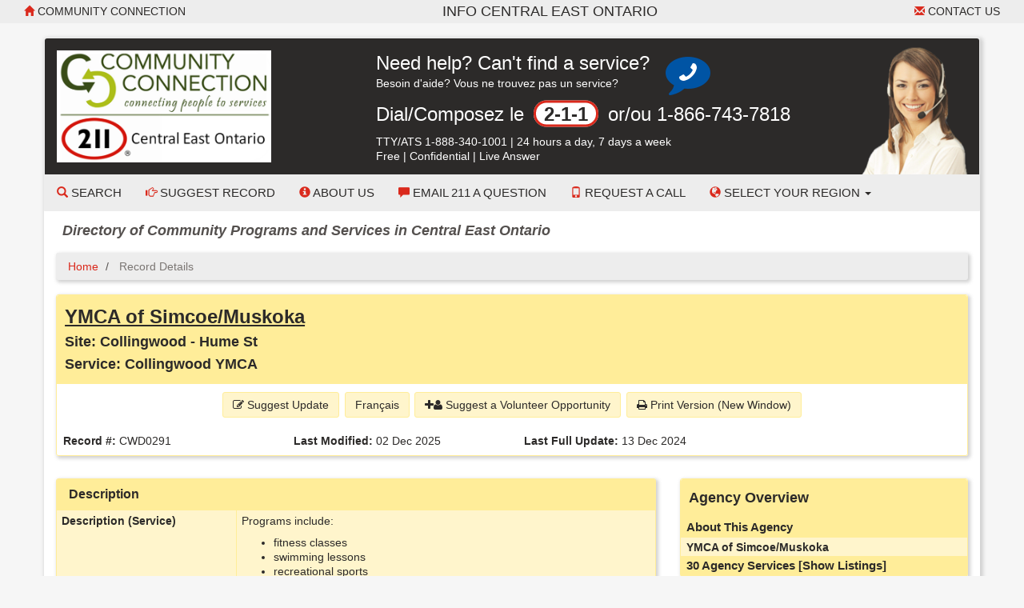

--- FILE ---
content_type: text/html; charset=UTF-8
request_url: https://centraleastontario.cioc.ca/record/CWD0291
body_size: 13581
content:





<!DOCTYPE HTML PUBLIC "-//W3C//DTD HTML 4.01 Transitional//EN" "http://www.w3.org/TR/html4/loose.dtd">

<html lang="en-CA" class="no-js">
<head>
	<meta http-equiv="X-UA-Compatible" content="IE=edge">
	<meta charset="utf-8">



	<!--  Mobile viewport optimized: j.mp/bplateviewport -->
	<meta name="viewport" content="width=device-width, initial-scale=1.0">

	


	<title>YMCA of Simcoe/Muskoka, Collingwood - Hume St, Collingwood YMCA</title>


	<link rel="search" href="../" title="Search Start">
	<link rel="stylesheet" href="https://maxcdn.bootstrapcdn.com/font-awesome/4.6.1/css/font-awesome.min.css">

	<link rel="stylesheet" type="text/css" href="../styles/d/175366179959/ciocbasic_228.css" id="basic_style">
	<link rel="stylesheet" type="text/css" href="../styles/d/175366179959/cioctheme_228.css" id="template_style">

	
	



	<!-- All JavaScript at the bottom, except for Modernizr which enables HTML5 elements & feature detects -->
	<script src="../scripts/modernizr-2.0.6-custom.min_v206.js" type="text/javascript"></script>
	<!--[if lt IE 9 ]>
	<script src="../scripts/respond.min.js" type="text/javascript"></script>
	<![endif]-->


	<script type="text/javascript"><!--

		function add_class(el, classname) {
			if (!el) {
				return;
			}
			var myRE = new RegExp("\\b" + classname + "\\b");
			if (!myRE.test(el.className)) {
				if (el.className) {
					classname = ' ' + classname;
				}
				el.className += classname;
			}
		}

		function remove_class(el, classname) {
			if (!el) {
				return;
			}
			var classnames = el.className.split(' ');
			var newclasses = [];
			for (var i = 0; i < classnames.length; i++) {
				var cn = classnames[i];
				if (cn != classname) {
					newclasses.push(cn);
				}
			}
			el.className = newclasses.join(' ')
		}

		function hide(el) {
			add_class(el, 'NotVisible');
		}

		function show(el) {
			remove_class(el, 'NotVisible');
		}

		function openWin(pageToOpen, windowName) {
			popWin = window.open(pageToOpen, windowName, "toolbar=no,width=490,height=485,location=no,scrollBars=yes,resizable=no,titlebar=yes");
			popWin.focus();
		}

		function openWinL(pageToOpen, windowName) {
			popWin = window.open(pageToOpen, windowName, "toolbar=no,width=650,height=520,location=no,scrollBars=yes,resizable=no,titlebar=yes");
			popWin.focus();
		}

		function openWinXL(pageToOpen, windowName) {
			popWin = window.open(pageToOpen, windowName, "toolbar=no,width=755,height=550,location=no,scrollBars=yes,resizable=no,titlebar=yes");
			popWin.focus();
		}

	//--></script>

	<meta name="og:site_name" value="centraleastontario.cioc.ca" />
	<script type="application/ld+json">
		{
			"@context" : "https://schema.org",
			"@type" : "WebSite",
			"name" : "centraleastontario.cioc.ca",
			"url" : "centraleastontario.cioc.ca"
		}
	</script>

</head>


<body  >
<a class="sr-only" href="#page_content">Skip to main content</a>

	<div id="body_content">

		
<nav class="navbar navbar-inverse navbar-static-top" id="CIOC_topnav">
	<div class="container-fluid">
		
		<div class="navbar-header visible-sm-block visible-xs-block">
			<div class="navbar-brand navbar-center">Info Central East Ontario</div>
		</div>
		
		<div class="collapse navbar-collapse CIOC_nav_collapse">
			
			
			<ul class="nav navbar-nav navbar-left">
				<li><a href="http://www.communityconnection.ca"><span class="glyphicon glyphicon-home" aria-hidden="true"></span> Community Connection</a></li>
			</ul>
			
			
			<ul class="nav navbar-nav navbar-right">
				<li><a href="mailto:info@communityconnection.ca"><span class="glyphicon glyphicon-envelope" aria-hidden="true"></span> Contact Us</a></li>
			</ul>
			
			
			<ul class="nav navbar-nav navbar-right">
				
				
			</ul>
			
			<div class="navbar-brand navbar-nav navbar-center hidden-sm hidden-xs">Info Central East Ontario</div>
			
		</div>
	</div>
</nav>

<div class="container container-contrast">
	<div class="site-header">
		
		
		
		<div class="header-image header-logo "  style="background-image: url('https://s3.amazonaws.com/cioc.communityconnection/headset220.png')" >
			<div class="row">
				
				<div class="col-sm-4">
					<div id="CIOC_logo">
						<a class="header-logo-link" href="http://www.communityconnection.ca">
							
							<img src="https://s3.amazonaws.com/cioc.communityconnection/cclogo.png" class="img-responsive site-logo" alt="Community Connection" >
							
							
						</a>
					</div>
				</div>
				
				
				<div class="col-sm-8 hidden-xs">
					<div class="CIOC_vertical_center_parent" id="CIOC_header_text">
						<div class="CIOC_vertical_center_child CIOC_header_text_child">
							<div style="margin-right:180px;">
<div class="table" style="margin-bottom:5px; width: auto;">
<div class="table-row">
<div class="table-cell">
<span class="call-211-text">Need help? Can't find a service?</span>
<span class="hidden-xs hidden-sm"><br>Besoin d'aide? Vous ne trouvez pas un service?</span>
</div>
<div class="table-cell" id="call-icon-cell" style="padding-left: 20px;">
<span class="fa-stack fa-2x">
  <i class="fa fa-comment fa-stack-2x" style="color:#0054A4"></i>
  <i class="fa fa-phone fa-flip-horizontal fa-stack-1x" style="color:#ffffff"></i>
</span>
</div>
</div>
</div>
<p><span class="call-211-text">Dial/Composez le <span class="call-211-bubble">2-1-1</span> or/ou 1-866-743-7818</span></p>
<p style="margin-bottom:0;">TTY/ATS 1-888-340-1001<span class="hidden-sm"> | </span><span class="hidden-md hidden-lg"><br></span>24 hours a day, 7 days a week
<span class="hidden-sm"><br>Free | Confidential | Live Answer</span>
</p>
</div>
						</div>
					</div>
				</div>
				
			</div>
		</div>
		
		
		<nav class="navbar navbar-default navbar-static-top" id="CIOC_mainnav">
			<div class="" id="CIOC_mainnav_container">
				
				<div class="navbar-header" id="CIOC_mainnav_header">
					<button type="button" class="navbar-toggle collapsed" data-toggle="collapse" data-target=".CIOC_nav_collapse" aria-expanded="false" aria-controls="navbar">
						<span class="sr-only">Toggle Menu</span>
						<span class="icon-bar"></span>
						<span class="icon-bar"></span>
						<span class="icon-bar"></span>
					</button>
				</div>
				<div class="collapse navbar-collapse navbar-left CIOC_nav_collapse CIOC_center_navbar" id="CIOC_mainnav_navbar">
					<ul class="nav navbar-nav">
						
						<li><a href="/"><span class="glyphicon glyphicon-search" aria-hidden="true"></span> Search</a></li>
						
						<li><a href="../feedback.asp"><span class="glyphicon glyphicon-hand-right" aria-hidden="true"></span> Suggest Record</a></li>
						
						<li><a href="http://communityconnection.ca/about-us.page.44.html"><span aria-hidden="true" class="glyphicon glyphicon-info-sign"></span> About Us</a></li>
						
						<li><a href="https://docs.google.com/forms/d/e/1FAIpQLSdaS0HxBxjXtPezwn0QuAd8-O7dcdlvNrWERL3X4s2vhYZAMg/viewform"><span aria-hidden="true" class="glyphicon glyphicon-comment"></span> Email 211 a Question</a></li>
						
						<li><a href="https://docs.google.com/forms/d/e/1FAIpQLSfBGOXWfYp9lJXGJOVXCSQfG5UCS9foACD7Uy0maWyiV8QIHQ/viewform"><span aria-hidden="true" class="glyphicon glyphicon-phone"></span> Request a Call</a></li>
						
						
						
						<li class="dropdown">
							<a class="dropdown-toggle" aria-expanded="false" aria-haspopup="true" role="button" data-toggle="dropdown" href="#"><span aria-hidden="true" class="glyphicon glyphicon-globe"></span> Select your Region <span class="caret"></span></a>
							<ul class="dropdown-menu dropdown-menu-right">
								
								<li><a href="https://centraleastontario.cioc.ca">All Regions</a></li>
								
								<li><a href="http://www.informationbrucegrey.ca/">Bruce County</a></li>
								
								<li><a href="http://www.informationbrucegrey.ca/">Grey County</a></li>
								
								<li><a href="http://www.infohuroncounty.ca/">Huron County</a></li>
								
								<li><a href="http://www.infomuskoka.ca/">Muskoka District</a></li>
								
								<li><a href="http://www.infoperthcounty.ca/">Perth County</a></li>
								
								<li><a href="http://www.infoparrysound.ca/">Parry Sound District</a></li>
								
								<li><a href="http://www.infosimcoecounty.ca/">Simcoe County</a></li>
								
								<li><a href="https://dufferincounty.cioc.ca/">Dufferin County</a></li>
								
							</ul>
						</li>
						
						
						
						<li style="display:none;"><a id="myListLink" href="../viewlist.asp" class="ListUI" style="display:none;"><span aria-hidden="true" class="glyphicon glyphicon-list-alt"></span> View List (<span id="myListCount"></span>)</a></li>
					</ul>
				</div>
				
			</div>
		</nav>
	</div>

	
	<div class="site-tag-line-bar">
		<h3 class="site-tag-line">Directory of Community Programs and Services in Central East Ontario</h3>
	</div>
	
	
	<div class="visible-xs"><div class="panel panel-default panel-bc">
<div class="panel-body">
<p><span class="call-211-text">Need help? Can't find a service?</span>
<span class="hidden-xs hidden-sm"><br>Besoin d'aide? Vous ne trouvez pas un service?</span></p>
<p><span class="call-211-text">Dial/Composez le <span class="call-211-bubble">2-1-1</span> or/ou 866-743-7818</span></p>
<p>TTY/ATS 888-435-6086 | 24 hours a day, 7 days a week</p>
</div>
</div></div>
	

	
	<ol class="breadcrumb">
		<li><a href="../">Home</a></li>
		<li class="active">
			Record Details
			
		</li>
	</ol>
	




		<div id="page_content" role="main">

		


		











<div id="google-translate-element-parent" class="clearfix mb5" style="display:none;"><div class="content-bubble-float"><div id="google-translate-element" class="mb5"></div></div></div>




<!-- Record Admin Header -->
<div class="record-details">
	<div class="RecordDetailsHeader TitleBox">
		<div class="row">
			<div class="col-sm-12" ">
				<h2><a class="RecordDetailsHeaderText" href="/bresults.asp?OL1=YMCA+of+Simcoe%2FMuskoka">YMCA of Simcoe/Muskoka</a></h2>
				<h3>Site: Collingwood - Hume St</h3>
				<h3>Service: Collingwood YMCA</h3>
			</div>
		</div>
	</div>

	<div class="record-details-action">
		<!-- Quick Access Record Menu -->
		<div class="HideListUI clear-line-below text-center">
			<span class="NoWrap ListUI">
        <span id="added_to_list_CWD0291" style="display:none;" class="btn btn-info btn-content-border-thick">
            <span class="fa fa-check" aria-hidden="true"></span> Record Added
        </span>
        <span id="add_to_list_CWD0291">
            <span class="btn btn-info add_to_list" data-id="CWD0291">
                <span class="fa fa-plus" aria-hidden="true"></span> <strong>Add to List</strong>
            </span>
            
        </span>
        </span>
			<a role="button" class="btn btn-info" href="/feedback.asp?NUM=CWD0291&amp;UpdateLn=en-CA">
				<span class="fa fa-edit" aria-hidden="true"></span> Suggest Update
			</a>
			<a class="btn btn-info" href="/record/CWD0291?Ln=fr-CA">Français</a></span>

			<a role="button" class="btn btn-info hidden-xs hidden-sm" href="/volunteer/feedback.asp?NUM=CWD0291">
				<span class="fa fa-plus" aria-hidden="true"></span><span class="fa fa-user" aria-hidden="true"></span> Suggest a Volunteer Opportunity
			</a>

			<a role="button" class="btn btn-info hidden-xs" href="/record/CWD0291?PrintMd=on&amp;UseCICVwTmp=" target="_BLANK">
				<span class="fa fa-print" aria-hidden="true"></span>
				Print Version (New Window)
			</a>






		</div>


		<div class="">
			<div class="row">
				<div class="col-sm-4 col-md-3 record-details-admin-fields">
					<strong>Record #:</strong>
					CWD0291
				</div>
				<div class="col-sm-4 col-md-3 record-details-admin-fields">
					<strong>Last Modified:</strong>
					<span class="NoWrap">02 Dec 2025</span>
				</div>
				<div class="col-sm-4 col-md-3 record-details-admin-fields">
					<strong>Last Full Update:</strong>
					<span class="NoWrap">13 Dec 2024</span>
				</div>
			</div>
		</div>
	</div>
</div>

<div class="row">
	<div class="col-md-8">
		<div class="panel panel-default">
			<div class="panel-heading">
				<h4>Description</h4>
			</div>
			<div class="panel-body no-padding">
				<table class="BasicBorder cell-padding-4 full-width inset-table responsive-table">
					
					
					<tr>
						<td class="field-label-cell">Description (Service)</td>
						<td class="field-data-cell"><p>Programs include:</p><ul>	<li>fitness classes</li>	<li>swimming lessons</li>	<li>recreational sports</li>	<li>aqua fitness classes</li>	<li>lane swimming</li>	<li>recreational swimming</li>	<li>lifesaving courses</li>	<li>yoga</li>	<li>weight training (machine and free weights)</li>	<li>preschool programs</li>	<li>teen leadership development</li>	<li>day camps</li>	<li>school age child care (Homeport)</li></ul><p>Also offers:</p><ul>	<li>child care centres at Birchview Dunes Elementary School, and Our Lady of the Bay High School - see separate 2-1-1 listing</li>	<li>before and after school childcare in all elementary public schools in Collingwood - see separate 2-1-1 listings</li></ul><p>Facilities include:</p><ul>	<li>20 metre pool with an attached leisure pool</li>	<li>full gymnasium</li>	<li>change rooms</li>	<li>yoga studio</li>	<li>group cycling studio</li>	<li>wellness centre</li>	<li>multipurpose room</li>	<li>whirlpool and saunas</li>	<li>Fully Accessible Washroom with adjustable change table and track lift (for children and adults)</li></ul></td>
					</tr>
				</table>
			</div>
		</div>
		<div class="panel panel-default">
			<div class="panel-heading">
				<h4>Service Details</h4>
			</div>
			<div class="panel-body no-padding">
				<table class="BasicBorder cell-padding-4 full-width inset-table responsive-table">
					
					
					<tr>
						<td class="field-label-cell">Hours</td>
						<td class="field-data-cell">Mon-Fri 6 am-9 pm * Sat, Sun 7 am-3 pm</td>
					</tr>
					
					
					<tr>
						<td class="field-label-cell">Areas Served</td>
						<td class="field-data-cell">Blue Mountains ; Clearview (Simcoe County) ; Collingwood ; Wasaga Beach</td>
					</tr>
					
					
					<tr>
						<td class="field-label-cell">Eligibility</td>
						<td class="field-data-cell">No restrictions</td>
					</tr>
					
					
					<tr>
						<td class="field-label-cell">Application</td>
						<td class="field-data-cell">Sign up in person or online.</td>
					</tr>
					
					
					<tr>
						<td class="field-label-cell">Languages</td>
						<td class="field-data-cell">English</td>
					</tr>
					
					
					<tr>
						<td class="field-label-cell">Fees</td>
						<td class="field-data-cell">Membership ; Per visit fee or annual membership paid bi-weekly through automatic payments  <br />
Financial assistance available for community members that are unable to pay the regular fee. Pre-approved if receiving ODSP or OW. You can apply online.</td>
					</tr>
				</table>
			</div>
		</div>
		<div class="panel panel-default">
			<div class="panel-heading">
				<h4>Address and Location</h4>
			</div>
			<div class="panel-body no-padding">
				<table class="BasicBorder cell-padding-4 full-width inset-table responsive-table">
					
					
					<tr>
						<td class="field-label-cell">Located In Community</td>
						<td class="field-data-cell">Collingwood</td>
					</tr>
					
					
					<tr>
						<td class="field-label-cell">Address & Map</td>
						<td class="field-data-cell"><div class="address-mapped">200 Hume St<br>Collingwood, ON<br>Canada     L9Y 4E8<br>&nbsp;<br><a href="http://maps.google.ca/maps?hl=en&q=,%20Collingwood,%20ON%20Canada" target="_blank">View Google Map</a></div><div id="map_canvas" class="NotVisible DetailsMapCanvas" latitude="44.4950550" longitude="-80.2095390"></div></td>
					</tr>
					
					
					<tr>
						<td class="field-label-cell">Intersection</td>
						<td class="field-data-cell">Hume and Paterson Sts</td>
					</tr>
					
					
					<tr>
						<td class="field-label-cell">Physical Access</td>
						<td class="field-data-cell">Fully Accessible</td>
					</tr>
				</table>
			</div>
		</div>
		<div class="panel panel-default">
			<div class="panel-heading">
				<h4>Contact Information</h4>
			</div>
			<div class="panel-body no-padding">
				<table class="BasicBorder cell-padding-4 full-width inset-table responsive-table">
					
					
					<tr>
						<td class="field-label-cell">Office Phone</td>
						<td class="field-data-cell">705-445-5705</td>
					</tr>
					
					
					<tr>
						<td class="field-label-cell">Fax</td>
						<td class="field-data-cell">705-445-7732</td>
					</tr>
					
					<tr>
						<td class="field-label-cell">E-Mail</td>
						<td class="field-data-cell"><a href="&#109;&#97;&#105;&#108;&#116;&#111;&#58;c&#111;l&#108;i&#110;g&#119;o&#111;d&#64;s&#109;.&#121;m&#99;a&#46;c&#97;">c&#111;l&#108;i&#110;g&#119;o&#111;d&#64;s&#109;.&#121;m&#99;a&#46;c&#97;</a></td>
					</tr>
					
					<tr>
						<td class="field-label-cell">Website</td>
						<td class="field-data-cell"><a href="https://ymcaofsimcoemuskoka.ca" class="force-word-break">https://ymcaofsimcoemuskoka.ca</a></td>
					</tr>
					
					
					<tr>
						<td class="field-label-cell">Social Media</td>
						<td class="field-data-cell"><img src="https://s3.amazonaws.com/cioc.shared/socialmedia16px/facebook.png" alt="Facebook" width="16px" height="16px"> Facebook: <a href="https://www.facebook.com/YMCAofSimcoeMuskoka?fref=ts" class="force-word-break">https://www.facebook.com/YMCAofSimcoeMuskoka?fref=ts</a></td>
					</tr>
					
					<tr>
						<td class="field-label-cell">Primary Contact</td>
						<td class="field-data-cell">Shelley Everitt, Centre Manager; Email: <a href="&#109;&#97;&#105;&#108;&#116;&#111;&#58;s&#104;e&#108;l&#101;y&#46;e&#118;e&#114;i&#116;t&#64;s&#109;.&#121;m&#99;a&#46;c&#97;">s&#104;e&#108;l&#101;y&#46;e&#118;e&#114;i&#116;t&#64;s&#109;.&#121;m&#99;a&#46;c&#97;</a></td>
					</tr>
					
					<tr>
						<td class="field-label-cell">Alternate Contact</td>
						<td class="field-data-cell">Treena Gill, Supervisor Membership Sales and Services; Email: <a href="&#109;&#97;&#105;&#108;&#116;&#111;&#58;t&#114;e&#101;n&#97;.&#103;i&#108;l&#64;s&#109;.&#121;m&#99;a&#46;c&#97;">t&#114;e&#101;n&#97;.&#103;i&#108;l&#64;s&#109;.&#121;m&#99;a&#46;c&#97;</a></td>
					</tr>
					
					
					<tr>
						<td class="field-label-cell">Mailing Address</td>
						<td class="field-data-cell">PO Box 592&nbsp;<br>Collingwood, ON&nbsp;<br>Canada     L9Y 4E8</td>
					</tr>
				</table>
			</div>
		</div>
	</div>

	
	<div class="col-md-4">
		<div class="agency-overview">
			<div class="TitleBox RecordDetailsHeader">
				<h3>Agency Overview</h3>
			</div>
			<div class="related-records">
				<div class="RevTitleBox related-row">
					 About This Agency
				</div>
				<div class="details"
					 >
					
						<div class="FieldLabelLeft related-row" title="BAR4290" >
							YMCA of Simcoe/Muskoka
						</div>
				</div>
			</div>
			<div class="related-records">
				<div class="RevTitleBox related-row">
					30 Agency Services
					<a href="/results.asp?OLSCode=SERVICE&amp;ORGNUM=BAR4290" class="show-toggle RevTitleText">[Show Listings]</a>
				</div>
				<div class="details"
						style="display: none;"
					 >
					
						<div class="FieldLabelLeft related-row"  >
							<a href="/record/BAR0883">Before and After School Child Care, Mailing Address</a>
						</div>
						<div class="record-summary related-row">
							Licensed child care centres providing before and after school child care to children from ages 3.8-12 years old in over 60 locations throughout Simcoe County, District of Muskoka and District of Parry ... <a href="../record/BAR0883">[More]</a>
						</div>
						<div class="FieldLabelLeft related-row"  >
							<a href="/record/MID0271">Camp Kitchikewana's Overnight Camp, Camp Kitchikewana - Mailing Address</a>
						</div>
						<div class="record-summary related-row">
							Summer camp programs for youth in July and August and programs for all ages in the Spring and Fall seasons. Provides a range of skills, outdoor activities and interactions with others to encourage ca ... <a href="../record/MID0271">[More]</a>
						</div>
						<div class="FieldLabelLeft related-row"  >
							&#x2794;
							Collingwood YMCA, Collingwood - Hume St
						</div>
						<div class="record-summary related-row">
							Programs include: * fitness classes * swimming lessons * recreational sports * aqua fitness classes * lane swimming * recreational swimming * lifesaving courses * yoga * weight training (machine and  ... <a href="../record/CWD0291">[More]</a>
						</div>
						<div class="FieldLabelLeft related-row"  >
							<a href="/record/BAR0846">Day Camps, Mailing Address</a>
						</div>
						<div class="record-summary related-row">
							Offers summer day camps for children 6-12 years of age * children aged 4-5 yrs can register for Summer Kids Club at various licenced child care locations * children aged 6-12 yrs can register for Day ... <a href="../record/BAR0846">[More]</a>
						</div>
						<div class="FieldLabelLeft related-row"  >
							<a href="/record/MUS0171">English As A Second Language Program, Gravenhurst - Centennial Dr</a>
						</div>
						<div class="record-summary related-row">
							Classes are split between beginner and intermediate levels to ensure newcomers are getting the level of English they need to start conversing within their new communities. Small classroom setting. Cl ... <a href="../record/MUS0171">[More]</a>
						</div>
						<div class="FieldLabelLeft related-row"  >
							<a href="/record/BAR0719">Full Day Child Care, Mailing Address</a>
						</div>
						<div class="record-summary related-row">
							Licensed child care centres providing full-time or part-time child care to infants, toddlers and preschoolers in over 40 locations throughout Simcoe County, District of Muskoka and District of Parry S ... <a href="../record/BAR0719">[More]</a>
						</div>
						<div class="FieldLabelLeft related-row"  >
							<a href="/record/MUS0144">Get SET (Skills Education and Training), Gravenhurst - Centennial Dr</a>
						</div>
						<div class="record-summary related-row">
							Literacy and basic skills training including numeracy, digital, communication and interpersonal skills * helps learners prepare for employment, apprenticeship, secondary-school credit, post-secondary  ... <a href="../record/MUS0144">[More]</a>
						</div>
						<div class="FieldLabelLeft related-row"  >
							<a href="/record/MUS0858">Get SET (Skills Education and Training), Huntsville - King William St</a>
						</div>
						<div class="record-summary related-row">
							Literacy and basic skills training, including numeracy, digital, communication and interpersonal skills * Helps learners prepare for employment, apprenticeship, secondary-school credit, post-secondary ... <a href="../record/MUS0858">[More]</a>
						</div>
						<div class="FieldLabelLeft related-row"  >
							<a href="/record/PSD0011">Get SET (Skills Education and Training), Parry Sound - James St</a>
						</div>
						<div class="record-summary related-row">
							Literacy and basic skills training including numeracy, digital, communication and interpersonal skills * Helps learners prepare for employment, apprenticeship, secondary-school credit, post-secondary  ... <a href="../record/PSD0011">[More]</a>
						</div>
						<div class="FieldLabelLeft related-row"  >
							<a href="/record/BAR1283">Gravenhurst YMCA, Gravenhurst - Centennial Dr</a>
						</div>
						<div class="record-summary related-row">
							Recreational, fitness and non-physical programs for all ages including: * family activity programs * preschool programs * adult fitness programs * prenatal and postnatal fitness * orientations to fit ... <a href="../record/BAR1283">[More]</a>
						</div>
						<div class="FieldLabelLeft related-row"  >
							<a href="/record/BAR1352">iCan Cancer Rehabilitation Program, Innisfil - Yonge St</a>
						</div>
						<div class="record-summary related-row">
							Community-based cancer rehabilitation program offered at the YMCA in partnership with the Simcoe Muskoka Regional Cancer Program at the Royal Victoria Regional Health Centre * Program is for individu ... <a href="../record/BAR1352">[More]</a>
						</div>
						<div class="FieldLabelLeft related-row"  >
							<a href="/record/BAR4577">Inner Strength Training, Barrie - Bayfield St</a>
						</div>
						<div class="record-summary related-row">
							A series of eight free, interactive and experiential group sessions that teach about Acceptance Commitment Therapy (ACT) which has identified skills that we can learn and practice to help us be and l ... <a href="../record/BAR4577">[More]</a>
						</div>
						<div class="FieldLabelLeft related-row"  >
							<a href="/record/BAR2581">Innisfil YMCA, Innisfil - Yonge St</a>
						</div>
						<div class="record-summary related-row">
							Recreational, fitness and non-physical programs for all ages including: * Senior Wellness programs * family swim programs * orientations to fitness * adult and youth fitness classes * educational cou ... <a href="../record/BAR2581">[More]</a>
						</div>
						<div class="FieldLabelLeft related-row"  >
							<a href="/record/MUS2127">Integrated Employment Services, Huntsville - King William St</a>
						</div>
						<div class="record-summary related-row">
							Employment resources and coaching to find sustainable employment in Ontario * assessment of skills, interests and abilities * job search strategies and support, including resume development and inter ... <a href="../record/MUS2127">[More]</a>
						</div>
						<div class="FieldLabelLeft related-row"  >
							<a href="/record/MUS1555">Integrated Employment Services, Midland - King St</a>
						</div>
						<div class="record-summary related-row">
							Employment resources and coaching to find sustainable employment in Ontario * assessment of skills, interests and abilities * job search strategies and support, including resume development and inter ... <a href="../record/MUS1555">[More]</a>
						</div>
						<div class="FieldLabelLeft related-row"  >
							<a href="/record/MUS1628">Integrated Employment Services, Parry Sound - James St</a>
						</div>
						<div class="record-summary related-row">
							Employment resources and coaching to find sustainable employment in Ontario * assessment of skills, interests and abilities * job search strategies and support, including resume development and inter ... <a href="../record/MUS1628">[More]</a>
						</div>
						<div class="FieldLabelLeft related-row"  >
							<a href="/record/BAR0648">Language Instruction for Newcomers to Canada, Barrie - Bayfield St</a>
						</div>
						<div class="record-summary related-row">
							Language instruction for newcomers to Canada including reading, writing, listening and speaking skills * Settlement Services provided in-person and virtually (telephone, text or online) call or text  ... <a href="../record/BAR0648">[More]</a>
						</div>
						<div class="FieldLabelLeft related-row"  >
							<a href="/record/MID0386">Midland YMCA, Midland - Little Lake Park Rd</a>
						</div>
						<div class="record-summary related-row">
							* health and wellness programming * licensed childcare * residential camping and day camping * employment programs 
						</div>
						<div class="FieldLabelLeft related-row"  >
							<a href="/record/BAR0315">Settlement Program, Barrie - Bayfield St</a>
						</div>
						<div class="record-summary related-row">
							Settlement Program (formerly Immigrant Settlement and Adaptation Program) * Settlement Services provided in-person and virtually (telephone, text or online) * orientation programs, language and skill ... <a href="../record/BAR0315">[More]</a>
						</div>
						<div class="FieldLabelLeft related-row"  >
							<a href="/record/BAR3413">Settlement Workers in Schools Program, Barrie - Bayfield St</a>
						</div>
						<div class="record-summary related-row">
							Provide service for new Canadian children and youth throughout all local schools in the County of Simcoe * Help students and their families adjust to the new school system and community * Organize gr ... <a href="../record/BAR3413">[More]</a>
						</div>
						<div class="FieldLabelLeft related-row"  >
							<a href="/record/BAR5402">Simcoe County Housing Support for Newcomers, Barrie - Bayfield St</a>
						</div>
						<div class="record-summary related-row">
							Free housing navigation services to support newcomers in understanding the local housing system and accessing available resources Services include: * assistance understanding how to look for housing  ... <a href="../record/BAR5402">[More]</a>
						</div>
						<div class="FieldLabelLeft related-row"  >
							<a href="/record/CWD6020">Wasaga Beach YMCA, Wasaga Beach - Mosley St</a>
						</div>
						<div class="record-summary related-row">
							Wasaga Beach facility includes: * a 25 metre lap pool * leisure pool and spa * gymnasium, conditioning centre * multi-purpose room * dry saunas Programs include: * fitness classes * swimming lessons  ... <a href="../record/CWD6020">[More]</a>
						</div>
						<div class="FieldLabelLeft related-row"  >
							<a href="/record/BAR0298">YMCA Healthy Hearts, Innisfil - Yonge St</a>
						</div>
						<div class="record-summary related-row">
							Supervised exercise program designed to help people regain strength, prevent their condition from worsening, reduce their risk of future heart problems, and improve their health and quality of life. P ... <a href="../record/BAR0298">[More]</a>
						</div>
						<div class="FieldLabelLeft related-row"  >
							<a href="/record/BAR1714">YMCA of Simcoe/Muskoka, Barrie - Bayfield St</a>
						</div>
						<div class="record-summary related-row">
							Programs include: * YMCA Health and Fitness Centres (Innisfil, Gravenhurst, Midland, Wasaga Beach, Collingwood), with outreach programs in Barrie * Child Care Services * Youth Services * Seniors Progr ... <a href="../record/BAR1714">[More]</a>
						</div>
						<div class="FieldLabelLeft related-row"  >
							<a href="/record/BAR1545">YMCA Silver Club, Innisfil - Yonge St</a>
						</div>
						<div class="record-summary related-row">
							Cards, crochet, cribbage, and chat club for retirees looking to socialize. * presentations by community agencies 
						</div>
						<div class="FieldLabelLeft related-row"  >
							<a href="/record/BAR3414">Youth Community Action Network Program, Barrie - Bayfield St</a>
						</div>
						<div class="record-summary related-row">
							National program, part of the Canada Service Corps initiative, engages leaders ages 15 to 30 across Canada to address a community need through service projects * supports youth with opportunities to i ... <a href="../record/BAR3414">[More]</a>
						</div>
						<div class="FieldLabelLeft related-row"  >
							<a href="/record/BAR2717">Youth Community Outreach and Support Program, Barrie - Bayfield St</a>
						</div>
						<div class="record-summary related-row">
							Supports youth in conflict with the law, services may include: * counselling for personal issues such as anger and stress management, self esteem, drug/alcohol/substance abuse * counselling to help wi ... <a href="../record/BAR2717">[More]</a>
						</div>
						<div class="FieldLabelLeft related-row"  >
							<a href="/record/BAR2183">Youth Gambling Awareness Program, Barrie - Bayfield St</a>
						</div>
						<div class="record-summary related-row">
							Educational prevention program geared towards youth, using harm reduction to raise awareness regarding: * gambling, healthy/active living and helping youth to make informed decisions about gambling an ... <a href="../record/BAR2183">[More]</a>
						</div>
						<div class="FieldLabelLeft related-row"  >
							<a href="/record/BAR0523">Youth in Transition Worker Program, Barrie - Bayfield St</a>
						</div>
						<div class="record-summary related-row">
							Supports youth leaving the care of Children's Aid Society with school supports and help finding work, dealing with addictions and managing antisocial behaviours * provides one-to-one peer mentoring, g ... <a href="../record/BAR0523">[More]</a>
						</div>
						<div class="FieldLabelLeft related-row"  >
							<a href="/record/BAR2809">Youth Quest, Barrie - Bayfield St</a>
						</div>
						<div class="record-summary related-row">
							Program combines group work with a paid work experience to encourage the development of employ-ability and occupational skills * provides 6 weeks of pre-employment training (paid an allowance equal to ... <a href="../record/BAR2809">[More]</a>
						</div>
				</div>
			</div>
		</div>
	</div>
</div>











		
		</div>

			</div> <!-- end container -->

<div class="footer footer-wide footer-contrast">
	<div class="container">
		<div class="row">
			
			<div class="col-sm-6
					">
				
				<h2>Community Connection Community Connection / 211 Central East Ontario</h2>
				
				<div class="table link-table">
					
					<div class="table-row">
						<div class="table-cell icon-cell">
							<span class="fa-stack">
								<i class="fa fa-circle fa-stack-2x"></i>
								<i class="fa fa-map-marker fa-inverse fa-stack-1x"></i>
							</span>
						</div>
						<div class="table-cell icon-cell-text">Admin Office: Collingwood Common Roof/Rotary Community Hub 199 Campbell Street, Collingwood, ON  L9Y 4J9</div>
					</div>
					
					
					<div class="table-row">
						<div class="table-cell icon-cell">
							<span class="fa-stack">
								<i class="fa fa-circle fa-stack-2x"></i>
								<i class="fa fa-phone fa-inverse fa-stack-1x"></i>
							</span>
						</div>
						<div class="table-cell icon-cell-text">Admin: 705.444.0040 Fax: 705.445.1516</div>
					</div>
					
					
					<div class="table-row">
						<div class="table-cell icon-cell">
							<span class="fa-stack">
								<i class="fa fa-circle fa-stack-2x"></i>
								<i class="fa fa-envelope fa-inverse fa-stack-1x"></i>
							</span>
						</div>
						<div class="table-cell icon-cell-text"><a href="mailto:info@communityconnection.ca">info@communityconnection.ca</a></div>
					</div>
					
					
					<div class="table-row">
						<div class="table-cell icon-cell">
							<span class="fa-stack">
								<i class="fa fa-circle fa-stack-2x"></i>
								<i class="fa fa-link fa-inverse fa-stack-1x"></i>
							</span>
						</div>
						<div class="table-cell icon-cell-text"><a href="http://www.communityconnection.ca">www.communityconnection.ca</a></div>
					</div>
					
					
					
					<div class="table-row">
						<div class="table-cell icon-cell">
							<span class="fa-stack">
								<i class="fa fa-circle fa-stack-2x"></i>
								<i class="fa fa-twitter fa-inverse fa-stack-1x"></i>
							</span>
						</div>
						<div class="table-cell icon-cell-text"><a href="https://twitter.com/211Ontario">X (Twitter)</a></div>
					</div>
					
					
					
					
					
					<div class="table-row">
						<div class="table-cell icon-cell">
							<span class="fa-stack">
								<i class="fa fa-circle fa-stack-2x"></i>
								<i class="fa fa-info fa-inverse fa-stack-1x"></i>
							</span>
						</div>
						<div class="table-cell icon-cell-text"><a href="http://communityconnection.ca/terms_of_use.pdf">Terms of Use</a></div>
					</div>
					
				</div>
				
			</div>
			
			
			<div class="
						
							col-sm-6
							
						">
				
					<h3>Disclaimer</h3>

<p>The information on the Website is provided for information purposes only. It is not intended to provide medical, legal or professional advice whatsoever and should not be relied upon in that respect. The website and the content are provided "as is". While Community Connection/211 endeavours to provide information that is correct, accurate and timely, Community Connection/211 makes no representations or warranties, express or implied, regarding the website and the content. The inclusion of an organization and information about its programs and services on the Website does not imply endorsement by Community Connection/211, nor does exclusion indicate lack of endorsement. For more information, please read the full Terms of Use for this site located at <a href="http://communityconnection.ca/terms_of_use.pdf">http://communityconnection.ca/terms_of_use.pdf</a>.</p>

<p>This website was built with accessibility in mind. Please <a href="https://docs.google.com/forms/d/e/1FAIpQLSfjLon3qLrrFy24ASSIPUEjiYe2fDMz-yLPQel62jXHZATojg/viewform"  target="_blank"
            rel="noopener noreferrer">let us know</a> if you encounter any difficulties using this site.</p>
				
				
				<div class="table link-table">
					
				</div>
				
			</div>
			
			
		</div>
	</div>
</div>


			<div class="container-fluid">
				<footer class="last-line">
					<div class="copyright">&copy; 2016, Community Connection</div>
					<div class="cioc-attribution">This database runs on the <a href="http://www.opencioc.org/">OpenCIOC Platform</a></div>
				</footer>
			</div>


	</div> <!--! end of #container -->

		
                <script src="https://ajax.googleapis.com/ajax/libs/jquery/1.9.1/jquery.min.js"></script>
                <script src="https://code.jquery.com/jquery-migrate-1.2.1.min.js"></script>
                <script src="https://ajax.googleapis.com/ajax/libs/jqueryui/1.9.0/jquery-ui.min.js"></script>
                <script type="text/javascript">$.widget.bridge("uibutton", jQuery.ui.button);$.widget.bridge("uitooltip", jQuery.ui.tooltip);</script>
                
                <script src="https://maxcdn.bootstrapcdn.com/bootstrap/3.3.5/js/bootstrap.min.js" integrity="sha256-Sk3nkD6mLTMOF0EOpNtsIry+s1CsaqQC1rVLTAy+0yc= sha512-K1qjQ+NcF2TYO/eI3M6v8EiNYZfA95pQumfvcVrTHtwQVDG+aHRqLi/ETn2uB+1JqwYqVG3LIvdm9lj6imS/pQ==" crossorigin="anonymous"></script>
                <script src="https://cdn.jsdelivr.net/bootstrap.jasny/3.13/js/jasny-bootstrap.min.js"></script>
            
            

		
		


<script type="text/javascript" src="../scripts/details.min_v1744558903.js"></script>

<script type="text/javascript">
	(function () {
		window['initialize'] = function () {
			var $ = jQuery
			
			init_cached_state();
		initialize_record_maps("key=AIzaSyBIGIOruDUOwvey3y-OtYpkihctEeawZGk", "en-CA")
	restore_cached_state();

			initialize_listing_toggle.apply(null, ["[Show Listings]", "[Hide Listings]", "[Show Deleted]", "[Hide Deleted]"]);
};
	$(initialize);
}) ();
</script>


	
	<script type="text/javascript">
	 (
	  function() {
		  class CiocCookieConsent extends EventTarget {
			constructor() {
				super();
				var self = this;
				this.COOKIE_CONSENT_KEY = 'cioc_cookie_consent';
				this.prompt_enabled = false;
				window.addEventListener("storage", function(e)
						{self.onStorageChange(e)});
				this.consent_state = this.check_stored_consent_state();
			}
			check_stored_consent_state() {
				let value = localStorage.getItem(this.COOKIE_CONSENT_KEY);
				return this.parse_stored_consent_state(value);
			}
			parse_stored_consent_state(value) {
				if (value) {
					let parsed = JSON.parse(value);
					let date_saved = new Date(parsed.date_saved);
					let maxage = date_saved.getTime() + (3600*24*182*1000);
					if(Date.now() > maxage) {
						localStorage.removeItem(this.COOKIE_CONSENT_KEY);
						return null;
					}
					return parsed;
				}
				return null;
			}
			emitConsentChangeEvent() {
				this.dispatchEvent(new CustomEvent("cookieconsentchanged", { detail: this.consent_state }));
			}
			onStorageChange(e) {
				if(e.key == this.COOKIE_CONSENT_KEY){
					this.consent_state = this.parse_stored_consent_state(e.newvalue);
					this.emitConsentChangeEvent();
				}
			}
			isAnalyticsAllowed() {
				if (!this.prompt_enabled) {
					return true;
				}
				return this.consent_state && this.consent_state.cookies_allowed === 'all';
			}
			storeConsentChange(cookies_allowed) {
				this.consent_state = {'date_saved': (new Date()).toISOString(),
						'cookies_allowed': cookies_allowed}
				let value = JSON.stringify(this.consent_state);
				localStorage.setItem(this.COOKIE_CONSENT_KEY, value);
				this.emitConsentChangeEvent();
				jQuery('#cioc-inline-cookie-prompt').hide();
				jQuery('#cioc-cookie-prompt-modal').modal('hide');
			}
			acceptAll() {
				this.storeConsentChange('all');
			}
			acceptNeccessary() {
				this.storeConsentChange('necessary');
			}
			configureUI($){
				var self = this;
				if(!this.consent_state) {
					$('#cioc-inline-cookie-prompt').show();
				}
				$("#body_content").on('click', '.cioc-cookie-accept-all', function() {
					self.acceptAll();
				}).on('click', '.cioc-cookie-only-necessary', function() {
					self.acceptNeccessary();
				});
			}
		  }
		  if(!window.cioc_cookie_consent) {
			  window.cioc_cookie_consent = new CiocCookieConsent();
			  if (window.cioc_cookie_consent.prompt_enabled) {
				  jQuery(function(){
					window.cioc_cookie_consent.configureUI(jQuery);
				  });
			  }
		  }

	  })();
	 </script>


		
	<script type="text/javascript">
	(function() {
	var list_nums = [];

	var init = function() {
		init_list_adder({
			has_session: false,
			list_view_mode: false,
			already_added: list_nums,
			ct_update_url: "../ct/push",
			list_update_url: "../jsonfeeds/updatelist.asp",
			domain: 'CIC'
			});
	}
	jQuery(init);
	})();
	</script>

	
	<script type="text/javascript">
	jQuery(function(){
		window.googleTranslateElementInit = function() {
			var settings = {pageLanguage: 'en-CA', layout: google.translate.TranslateElement.InlineLayout.SIMPLE}
			if (window.cioc_ga4_code) {
				settings.gaTrack = true;
				settings.gaId = window.cioc_ga4_code;
			}
			jQuery('#google-translate-element-parent').show();
			new google.translate.TranslateElement(settings, 'google-translate-element');
		};
	});
	</script>
	<script type="text/javascript" src="//translate.google.com/translate_a/element.js?cb=googleTranslateElementInit"></script>
	
</body>
</html>











--- FILE ---
content_type: text/css; charset=UTF-8
request_url: https://centraleastontario.cioc.ca/styles/d/175366179959/cioctheme_228.css
body_size: 17365
content:
/*!
 * Bootstrap v3.3.5 (http://getbootstrap.com)
 * Copyright 2011-2015 Twitter, Inc.
 * Licensed under MIT (https://github.com/twbs/bootstrap/blob/master/LICENSE)
 */.panel-shading,#cic-search-area .thumbnail-banner,.well,.breadcrumb,.agency-overview,.record-details,.content-bubble,.content-bubble-float,.panel-default,.panel-danger,.panel-info{-webkit-box-shadow:2px 2px 4px 1px rgba(102,102,102,0.3);-moz-box-shadow:2px 2px 4px 1px rgba(102,102,102,0.3);box-shadow:2px 2px 4px 1px rgba(102,102,102,0.3)}.panel-default a,.panel-danger a,.panel-info a{font-weight:bold}.panel-default .nav>li a,.panel-danger .nav>li a,.panel-info .nav>li a{text-decoration:none}.panel-default .nav>li .fa,.panel-danger .nav>li .fa,.panel-info .nav>li .fa{width:1.1em;text-align:center}.panel-default .glyphicon,.panel-default .fa,.panel-danger .glyphicon,.panel-danger .fa,.panel-info .glyphicon,.panel-info .fa{margin-right:.3em}.panel-default>.panel-heading,.panel-danger>.panel-heading,.panel-info>.panel-heading{background-image:none}.panel-default>.panel-heading .glyphicon,.panel-danger>.panel-heading .glyphicon,.panel-info>.panel-heading .glyphicon{font-size:85%}.panel-default>.panel-heading h2,.panel-default>.panel-heading h3,.panel-default>.panel-heading h4,.panel-danger>.panel-heading h2,.panel-danger>.panel-heading h3,.panel-danger>.panel-heading h4,.panel-info>.panel-heading h2,.panel-info>.panel-heading h3,.panel-info>.panel-heading h4{margin:0}.panel-default>.panel-heading h2,.panel-danger>.panel-heading h2,.panel-info>.panel-heading h2{font-size:150%;font-weight:normal}.panel-default>.panel-body,.panel-danger>.panel-body,.panel-info>.panel-body{background-image:none}.panel-default>.panel-body .glyphicon,.panel-default>.panel-body .fa,.panel-danger>.panel-body .glyphicon,.panel-danger>.panel-body .fa,.panel-info>.panel-body .glyphicon,.panel-info>.panel-body .fa{color:#da291c}.panel-default>.panel-body .Alert .glyphicon,.panel-default>.panel-body .Alert .fa,.panel-default>.panel-body .AlertBubble .glyphicon,.panel-default>.panel-body .AlertBubble .fa,.panel-danger>.panel-body .Alert .glyphicon,.panel-danger>.panel-body .Alert .fa,.panel-danger>.panel-body .AlertBubble .glyphicon,.panel-danger>.panel-body .AlertBubble .fa,.panel-info>.panel-body .Alert .glyphicon,.panel-info>.panel-body .Alert .fa,.panel-info>.panel-body .AlertBubble .glyphicon,.panel-info>.panel-body .AlertBubble .fa{color:#cd0a0a}.panel-default>.panel-body h2,.panel-danger>.panel-body h2,.panel-info>.panel-body h2{font-size:150%;font-weight:normal;margin-top:0}.panel-default>.panel-body h3,.panel-danger>.panel-body h3,.panel-info>.panel-body h3{font-size:130%;font-weight:normal}.panel-default>.panel-body ul,.panel-danger>.panel-body ul,.panel-info>.panel-body ul{margin-top:0}.panel-default>.panel-body .simple-list,.panel-danger>.panel-body .simple-list,.panel-info>.panel-body .simple-list{margin-bottom:0.5em;padding-left:20px;list-style:none;text-indent:-0.9em}.panel-default>.panel-body .simple-list>li:before,.panel-danger>.panel-body .simple-list>li:before,.panel-info>.panel-body .simple-list>li:before{content:"\bb  "}.panel-default>.panel-body .simple-list>li:not(:first-of-type),.panel-danger>.panel-body .simple-list>li:not(:first-of-type),.panel-info>.panel-body .simple-list>li:not(:first-of-type){padding-top:0.3em}.panel-default>.panel-body .simple-list .badge,.panel-danger>.panel-body .simple-list .badge,.panel-info>.panel-body .simple-list .badge{text-indent:0;padding:2px 5px;vertical-align:text-bottom;margin-left:2px}.panel-default>.panel-body dl,.panel-danger>.panel-body dl,.panel-info>.panel-body dl{margin-bottom:0}.panel-default>.panel-body dl>dt:not(:first-of-type),.panel-danger>.panel-body dl>dt:not(:first-of-type),.panel-info>.panel-body dl>dt:not(:first-of-type){padding-top:0.5em}.panel-default>.panel-body dl>dd,.panel-danger>.panel-body dl>dd,.panel-info>.panel-body dl>dd{margin-left:2em}.panel-default>.panel-body .organization-name,.panel-danger>.panel-body .organization-name,.panel-info>.panel-body .organization-name{font-style:italic}.panel-default>.panel-body-scroll,.panel-danger>.panel-body-scroll,.panel-info>.panel-body-scroll{padding-bottom:0px}.panel-default>.panel-body-scroll>.panel-body-scroll-bottommargin,.panel-danger>.panel-body-scroll>.panel-body-scroll-bottommargin,.panel-info>.panel-body-scroll>.panel-body-scroll-bottommargin{margin-bottom:15px}.panel-default>.panel-heading{color:#2c2a29}.panel-default>.panel-heading .glyphicon,.panel-default>.panel-heading .fa{color:#da291c}.panel-default.panel-bc,.panel-default.panel-bc .panel-heading{background-color:#ededed;color:#54504e;border:none}.panel-default.panel-bc .panel-heading{padding-bottom:0.1em}.panel-default.panel-bc .panel-heading .glyphicon,.panel-default.panel-bc .panel-heading .fa{color:#54504e}.panel-info>.panel-heading{color:#2c2a29}.panel-info>.panel-heading .glyphicon,.panel-info>.panel-heading .fa{color:#2c2a29}.panel-danger>.panel-heading{color:#cd0a0a}.panel-danger>.panel-heading .glyphicon,.panel-danger>.panel-heading .fa{color:#cd0a0a}.panel-active>.panel-heading{color:#363636}.panel-active>.panel-heading>.panel-title>button{background:inherit;color:inherit;border:inherit;font:inherit;font-weight:inherit;padding:0;margin:0;text-align:inherit}.panel-active>.panel-heading .glyphicon,.panel-active>.panel-heading .fa{color:#da291c}nav ul,nav ol{list-style:none;list-style-image:none;margin:0;padding:0}.navbar-inverse .navbar-text .glyphicon,.navbar-inverse .navbar-text .fa,.navbar-inverse .navbar-brand .glyphicon,.navbar-inverse .navbar-brand .fa,.navbar-inverse .navbar-nav .glyphicon,.navbar-inverse .navbar-nav .fa{color:#da291c}.navbar-inverse .navbar-text .glyphicon,.navbar-inverse .navbar-brand .glyphicon,.navbar-inverse .navbar-nav .glyphicon{font-size:90%}.navbar-inverse .navbar-nav li>a:hover,.navbar-inverse .navbar-nav li>a:focus{color:#e5e5e5;background-color:#54585a}.navbar-inverse .navbar-nav li>a:hover .glyphicon,.navbar-inverse .navbar-nav li>a:hover .fa,.navbar-inverse .navbar-nav li>a:focus .glyphicon,.navbar-inverse .navbar-nav li>a:focus .fa{color:#e5e5e5}.navbar-default .navbar-text .glyphicon,.navbar-default .navbar-text .fa,.navbar-default .navbar-brand .glyphicon,.navbar-default .navbar-brand .fa,.navbar-default .navbar-nav .glyphicon,.navbar-default .navbar-nav .fa{color:#da291c}.navbar-default .navbar-text .glyphicon,.navbar-default .navbar-brand .glyphicon,.navbar-default .navbar-nav .glyphicon{font-size:90%}.navbar-default .navbar-nav li>a:hover,.navbar-default .navbar-nav li>a:focus{color:#e5e5e5;background-color:#54585a}.navbar-default .navbar-nav li>a:hover .glyphicon,.navbar-default .navbar-nav li>a:hover .fa,.navbar-default .navbar-nav li>a:focus .glyphicon,.navbar-default .navbar-nav li>a:focus .fa{color:#e5e5e5}.navmenu-fluid{width:100%}.navmenu-heading{border-bottom:thin solid #ededed}.navmenu-text{padding:10px 15px;border-bottom:thin solid #ededed}.navmenu-brand{font-size:150%;font-weight:normal;margin:0}.navmenu-brand .glyphicon,.navmenu-brand .fa{color:#da291c}.navmenu-brand .glyphicon{font-size:90%}.nav-pills>li .glyphicon{font-size:90%}.nav-pills>li a{text-decoration:none}.nav-pills>li>a:hover,.nav-pills>li>a:focus{color:#e5e5e5}.nav-pills>li>a:hover .glyphicon,.nav-pills>li>a:hover .fa,.nav-pills>li>a:focus .glyphicon,.nav-pills>li>a:focus .fa{color:#e5e5e5}.navmenu-nav li .glyphicon,.navmenu-nav li .fa{color:#da291c}.navmenu-nav li .glyphicon{font-size:90%}.navmenu-nav li a{text-decoration:none}.navmenu-nav li:not(:last-child){border-bottom:thin solid #ededed}.navmenu-nav li>a:hover,.navmenu-nav li>a:focus{color:#e5e5e5}.navmenu-nav li>a:hover .glyphicon,.navmenu-nav li>a:hover .fa,.navmenu-nav li>a:focus .glyphicon,.navmenu-nav li>a:focus .fa{color:#e5e5e5}.navmenu-collapse{overflow-x:visible;border-top:1px solid transparent;box-shadow:inset 0 1px 0 rgba(255,255,255,0.1);-webkit-overflow-scrolling:touch}.navmenu-collapse:before,.navmenu-collapse:after{content:" ";display:table}.navmenu-collapse:after{clear:both}.navmenu-collapse.in{overflow-y:auto}@media (min-width: 710px){.navmenu-collapse{width:auto;border-top:0;box-shadow:none}.navmenu-collapse.collapse{display:block !important;height:auto !important;padding-bottom:0;overflow:visible !important}.navmenu-collapse.in{overflow-y:visible}.navbar-fixed-top .navmenu-collapse,.navbar-static-top .navmenu-collapse,.navbar-fixed-bottom .navmenu-collapse{padding-left:0;padding-right:0}}.navmenu-toggle{position:relative;float:right;margin-right:15px;padding:9px 10px;margin-top:2px;margin-bottom:2px;background-color:transparent;background-image:none;border:1px solid #2c2a29;border-radius:3px}.navmenu-toggle:focus{outline:0}.navmenu-toggle .icon-bar{display:block;width:22px;height:2px;border-radius:1px;background-color:#2c2a29}.navmenu-toggle .icon-bar+.icon-bar{margin-top:4px}@media (min-width: 710px){.navmenu-toggle{display:none}}#results-menu{padding-top:0.6em;padding-bottom:0.6em}.vol-comm-legend-item{padding-bottom:0.3em}select.form-control option[default]{color:#999999}td.checkbox-list-item label{padding-right:1em}.community-search-type label,.community-search-type label.radio-inline{font-weight:bold}.community-search-volgroup{margin-bottom:1em}.search-group-header{padding-top:.5em;font-weight:bold}.search-group-header.checkbox-inline{padding-left:0}.search-info-list{font-weight:bold}.search-buttons .btn{margin-bottom:0.25em}.dlist-results{max-width:1170px;margin-top:0;margin-bottom:18px}.vol-results-position-title{margin-top:1.5em;margin-bottom:0.5em;font-size:115%;padding:0.25em 0.5em;background:#fff5cc;font-weight:bold}.vol-results-dd{margin-left:0.5em;margin-bottom:0.5em}.vol-results-dd .fa{width:1em;margin-right:0.25em;text-align:center}.vol-results-action{margin-bottom:0.6em}.vol-results-org-name{margin-bottom:0.6em;font-style:italic}.vol-results-update{margin-right:1.5em}.vol-whatsnew-panel{max-width:1170px}.HideListUI .ListUI{display:none}.ListUI{white-space:nowrap}td.ListUI{text-align:left}.checkbox-list-table{width:100%}.content-bubble-float{float:left;padding:0.5em;margin-bottom:1em;color:#2c2a29;background-color:#fff5cc}.content-bubble{margin-bottom:0.5em;color:#2c2a29;background-color:#fff5cc}.browse-by-item-base,.browse-by-item-highlight,.browse-by-item{vertical-align:middle;text-align:center;font-weight:bold;float:left;overflow-x:hidden;overflow-y:hidden;margin-left:0.1em;padding:0.1em}.browse-by-item{background-color:transparent;border:1px solid transparent}.browse-by-item:hover,.browse-by-item:focus{border:1px solid #54585a;background-color:#54585a;color:#e5e5e5}.browse-by-item:hover .glyphicon,.browse-by-item:hover .fa,.browse-by-item:focus .glyphicon,.browse-by-item:focus .fa{color:#e5e5e5}.browse-by-item:hover a,.browse-by-item:hover a:link,.browse-by-item:hover a:visited,.browse-by-item:focus a,.browse-by-item:focus a:link,.browse-by-item:focus a:visited{color:#e5e5e5;background-color:#54585a}.browse-by-item-highlight{color:#363636;background-color:#ffff56;border:1px solid #fad42e}@media (max-width: 992px){.basic-search-form-table,.basic-search-form-table>tbody,.basic-search-form-table>thead,.basic-search-form-table>tbody>tr,.basic-search-form-table>thead>tr,.basic-search-row,.search-community-row,.search-community,.search-heading-row,.search-heading{display:block;width:100%}.search-community-row,search-heading-row{margin-left:1.5em;width:94%}}.community-dropdown-search-left{margin-bottom:18px}@media (min-width: 456px){.community-dropdown-search-parent{width:100%;min-height:2em}.community-dropdown-search-parent .community-dropdown-search{float:left}.community-dropdown-search-parent .community-dropdown-search-left{width:10em;margin-bottom:0}.community-dropdown-search-parent .community-dropdown-search-right{width:calc(100% - 10em);padding-left:0.5em;padding-bottom:0.5em}.community-dropdown-search-parent .community-dropdown-expand{padding-bottom:0.5em}}.RecordDetailsHeader{border-bottom:thin solid #ffed99}.RecordDetailsHeader h2,.RecordDetailsHeader .h2,.RecordDetailsHeader h3,.RecordDetailsHeader .h3{margin-top:9px;color:#2c2a29}.RecordDetailsHeader a.RecordDetailsHeaderText{color:#2c2a29;font-weight:bold;text-decoration:underline}.RecordDetailsHeader a.RecordDetailsHeaderText:visited:hover,.RecordDetailsHeader a.RecordDetailsHeaderText:visited:focus,.RecordDetailsHeader a.RecordDetailsHeaderText:hover,.RecordDetailsHeader a.RecordDetailsHeaderText:focus{color:#2c2a29;text-decoration:none !important}.record-details-action{padding:9px 0.6em}.record-details-admin-fields{padding-top:9px}.record-details-top-border{border-top:thin solid #ffed99}.agency-overview,.record-details{margin-bottom:2em}.agency-overview .TitleBox,.record-details .TitleBox{-webkit-border-top-left-radius:3px;-webkit-border-top-right-radius:3px;-moz-border-radius-topleft:3px;-moz-border-radius-topright:3px;border-top-left-radius:3px;border-top-right-radius:3px}.related-row.last-visible{-moz-border-bottom-left-radius:3px;-webkit-border-bottom-left-radius:3px;border-bottom-left-radius:3px;-moz-border-bottom-right-radius:3px;-webkit-border-bottom-right-radius:3px;border-bottom-right-radius:3px}.agency-overview .FieldLabelLeft,.record-summary{padding:0.2em 0.5em}.apply-button-box{padding:0.6em 1em;text-align:center}@media (min-width: 992px){.apply-button-box{text-align:right}}#VolApplyButton{border-width:medium;border-color:#ffed99}div.GeocodeRecordUpdate{margin-left:20px;width:350px;height:275px}div.GeocodeRecordFeedback{margin-left:20px;width:350px;height:225px}div.DetailsMapCanvas{width:330px;height:175px;float:right}div.SearchNearMapCanvas{width:100%;height:175px;max-width:400px}.MapSearchResults{padding:0px;overflow:hidden}.MapSearchResultsSide{right:0px;top:0px;height:100%}#map_container.MapSearchResultsSide{width:400px}#map_canvas.MapSearchResultsSide{width:393px}.MapSearchResultsBottom{width:100%;bottom:0px;left:0px}#map_container.MapSearchResultsBottom{height:300px}#map_canvas.MapSearchResultsBottom{height:290px}div.MapSearchShift{position:absolute;overflow:auto;margin:0px;padding:0px;top:0px;left:0px}div.MapSearchShiftSide{height:100%}div.MapSearchShiftBottom{width:100%}div.MapPopup{padding:10px 0px 15px 0px}#SearchResultsArea{margin-bottom:20px}#map_container{border-collapse:collapse;border-spacing:0px;border-width:0px}#map_container td{padding:0px}#bottom-handle,#side-handle{padding:0px;vertical-align:top;background:#EFEFEF none repeat scroll 0 0}#side-handle{left:0}#bottom-handle{top:0;height:10px}#map_drag_handle_bottom{margin-left:-10px;margin-top:2px;position:absolute;right:50%;width:20px}#map_drag_icon_left{border-color:#EFEFEF #666666 #EFEFEF #EFEFEF;border-style:solid;border-width:5px 5px 5px 0px;height:0;width:0;position:absolute;top:50%;margin-top:-5px}#map_drag_icon_right{border-color:#EFEFEF #EFEFEF #EFEFEF #666666;border-style:solid;border-width:5px 0px 5px 5px;height:0;width:0;position:absolute;top:50%;margin-top:5px}#map_drag_icon_up{border-color:#EFEFEF #EFEFEF #666666 #EFEFEF;border-style:solid;border-width:0px 5px 5px 5px;height:0;width:0;float:left}#map_drag_icon_down{border-color:#666666 #EFEFEF #EFEFEF #EFEFEF;border-style:solid;border-width:5px 5px 0px 5px;height:0;width:0;float:right}.MapLegendContainer{position:absolute;bottom:65px;left:3px;width:15.2em;background-color:white;border:1px solid black;text-align:left}ul.MapLegendList{padding:5px 5px 5px 25px;margin:0px}ul.MapLegendList li{margin:auto;padding:0px}@media (max-width: 767px){div.DetailsMapCanvas{float:none;width:100%;-webkit-box-sizing:border-box;-moz-box-sizing:border-box;box-sizing:border-box}}.HideMapColumn.ResponsiveResults>thead>tr>th.MapColumn,.HideMapColumn.ResponsiveResults>tbody>tr>td.MapColumn,.HideMapColumn .MapColumnMobile{display:none}.address-mapped{float:left}#existing-reminders-page.hide-dismissed tr.reminder-item.dismissed,#existing-reminders-page.hide-dismissed tr.dismissed{display:none}#existing-reminders-page tr .ui-icon-arrowrefresh-1-e{display:none}#existing-reminders-page tr .ui-icon-close{display:inline-block}#existing-reminders-page tr.dismissed .ui-icon-arrowrefresh-1-e{display:inline-block}#existing-reminders-page tr.dismissed .ui-icon-close{display:none}.reminder-actions .ui-icon{display:inline-block}.ie7 .reminder-actions .ui-icon{float:left;zoom:1}.inline-radio-list>label,.inline-checkbox-list label,.inline-no-bold label{font-weight:normal}@media (min-width: 768px){.inline-radio-list,.inline-checkbox-list{padding-top:7px}}input[type="checkbox"],input[type="radio"]{margin-right:0.5em}.legend-button-icon{margin-right:0px !important}input.input-expand,select.input-expand,textarea.input-expand{width:100%;-webkit-box-sizing:border-box;-moz-box-sizing:border-box;box-sizing:border-box}select.form-control{padding-right:6px;min-width:5em}.form-inline-always .form-group{display:inline-block;margin-bottom:0;vertical-align:middle}.form-inline-always .form-control{display:inline-block;width:auto;vertical-align:middle}.form-inline-always .form-control-static{display:inline-block}.form-inline-always .input-group{display:inline-table;vertical-align:middle}.form-inline-always .input-group .input-group-addon,.form-inline-always .input-group .input-group-btn,.form-inline-always .input-group .form-control{width:auto}.form-inline-always .input-group>.form-control{width:100%}.form-inline-always .control-label{margin-bottom:0;vertical-align:middle}.form-inline-always .radio,.form-inline-always .checkbox{display:inline-block;margin-top:0;margin-bottom:0;vertical-align:middle}.form-inline-always .radio label,.form-inline-always .checkbox label{padding-left:0}.form-inline-always .radio input[type="radio"],.form-inline-always .checkbox input[type="checkbox"]{position:relative;margin-left:0}.form-inline-always .has-feedback .form-control-feedback{top:0}div.row-border-bottom .form-group{margin-top:7.5px;margin-bottom:7.5px}.field-label-basic,.FieldLabelLeft,.FieldLabel,.field-label-cell-widelabel,.field-label-cell{color:#2c2a29;background-color:#fff5cc;font-weight:bold}.field-label-basic-clr,.FieldLabelCenterClr,.FieldLabelLeftClr,.FieldLabelClr,.field-label-cell-clr{font-weight:bold;vertical-align:baseline}.has-feedback-border{border-left:4px solid #cd0a0a !important}.feedback-item{margin-top:0.25em;margin-bottom:0.25em;padding:0.5em;background:#fff2bd}.fb-data-label{font-weight:bold;font-style:italic}.fb-data-value{padding-right:0.5em}.form-horizontal .control-label.control-label-left{text-align:left}.FieldLabel{text-align:right}.FieldLabelLeft{text-align:left}.FieldLabelClr{text-align:right}div.FieldLabelLeftClr{padding-top:1em}.FieldLabelLeftClr{text-align:left}.FieldLabelCenterClr{text-align:center}.min-width-fieldlabel{min-width:11em}label.error{color:#cd0a0a;margin:0px 4px}.required-notice label.error{margin:0px}.search-group-header label{font-weight:bold}@media (min-width: 768px){.entryform-checklist-add-wrapper{height:40px;position:relative}.entryform-checklist-add-left{left:0;position:absolute;right:115px;top:0}.entryform-checklist-add-right{position:absolute;right:0;top:0;width:90px}}select.form-control.placeholder{color:#999}select.form-control.placeholder option{color:#555}tr{vertical-align:top}table.BasicBorder{border-spacing:0px;border-collapse:collapse;border:none}table.BasicBorder,table.BasicBorder>tr>td,table.BasicBorder>tr>th,table.BasicBorder>thead>tr>th,table.BasicBorder>tbody>tr>td,table.BasicBorder>tbody>tr>th{border:thin solid #ffed99}table.BasicBorder.form-table,table.BasicBorder.form-table>tr>td,table.BasicBorder.form-table>tr>th,table.BasicBorder.form-table>thead>tr>th,table.BasicBorder.form-table>tbody>tr>td,table.BasicBorder.form-table>tbody>tr>th{border-top-width:2px}table.NoBorder{border-spacing:0px;border-collapse:collapse}table.NoBorder,table.NoBorder>tr>td,table.NoBorder>tr>th,table.NoBorder>thead>tr>th,table.NoBorder>tbody>tr>td,table.NoBorder>tbody>tr>th{border:0 none}table.cell-padding-5>tr>td,table.cell-padding-5>tr>th,table.cell-padding-5>thead>tr>th,table.cell-padding-5>tbody>tr>td,table.cell-padding-5>tbody>tr>th{padding:5px 7px}table.cell-padding-4>tr>td,table.cell-padding-4>tr>th,table.cell-padding-4>thead>tr>th,table.cell-padding-4>tbody>tr>td,table.cell-padding-4>tbody>tr>th{padding:4px 6px}table.cell-padding-3>tr>td,table.cell-padding-3>tr>th,table.cell-padding-3>thead>tr>th,table.cell-padding-3>tbody>tr>td,table.cell-padding-3>tbody>tr>th{padding:3px 5px}table.cell-padding-2>tr>td,table.cell-padding-2>tr>th,table.cell-padding-2>thead>tr>th,table.cell-padding-2>tbody>tr>td,table.cell-padding-2>tbody>tr>th{padding:2px 3px}table.cell-padding-1>tr>td,table.cell-padding-1>tr>th,table.cell-padding-1>thead>tr>th,table.cell-padding-1>tbody>tr>td,table.cell-padding-1>tbody>tr>th{padding:1px}table.sortable_table thead tr th,table.sortable_table tfoot tr th{vertical-align:middle}table.sortable_table thead tr .header{cursor:pointer}table.sortable_table thead tr .headerSortUp{padding-right:16px;background-image:url(/images/down.gif);background-repeat:no-repeat;background-position:center right}table.sortable_table thead tr .headerSortDown{padding-right:16px;background-image:url(/images/up.gif);background-repeat:no-repeat;background-position:center right}.table-cell-100{width:100%}div.table{display:table}div.table div.table-row{display:table-row}div.table div.table-cell{display:table-cell;padding-bottom:3px;vertical-align:top}div.table div.table-cell.vertical-center{vertical-align:middle;padding-bottom:0px}div.table div.table-cell.button-cell{padding-bottom:1px}div.table div.table-cell.icon-cell{width:2.5em}div.table div.table-cell.icon-cell-text{padding-top:.2em}div.table div.table-cell.field-label-cell,div.table div.table-cell.field-label-cell-widelabel{color:#2c2a29;background-color:#fff5cc;font-weight:bold}div.table div.table-cell.field-label-cell-clr{font-weight:bold}table.responsive-table{width:100%}@media (min-width: 768px) and (max-width: 1199px){table.responsive-table td.field-label-cell{width:14em;overflow:clip}}@media (min-width: 1200px){table.responsive-table td.field-label-cell{width:16em;overflow:clip}}@media (max-width: 767px){table.responsive-table .field-data-cell,table.responsive-table.form-table .field-data-cell,table.responsive-table .field-label-cell,table.responsive-table.form-table .field-label-cell,table.responsive-table .field-label-cell-widelabel,table.responsive-table.form-table .field-label-cell-widelabel,table.responsive-table .field-label-cell-clr,table.responsive-table.form-table .field-label-cell-clr{width:100%;display:inline-block}table.responsive-table.BasicBorder.responsive-table .field-data-cell{border:none}table.responsive-table.BasicBorder.responsive-table .field-label-cell{border-width:1px 0 0}}table.responsive-table-multicol{width:100%}table.responsive-table-multicol .field-header-secondary,table.responsive-table-multicol .field-header-secondary-inline{display:none}@media (max-width: 991px){table.responsive-table-multicol .field-data-cell,table.responsive-table-multicol.form-table .field-data-cell,table.responsive-table-multicol .field-label-cell,table.responsive-table-multicol.form-table .field-label-cell,table.responsive-table-multicol .field-label-cell-widelabel,table.responsive-table-multicol.form-table .field-label-cell-widelabel,table.responsive-table-multicol .field-label-cell-clr,table.responsive-table-multicol.form-table .field-label-cell-clr{width:100%;display:inline-block}table.responsive-table-multicol .field-header-row{display:none}table.responsive-table-multicol .field-header-secondary{display:block}table.responsive-table-multicol .field-header-secondary-inline{display:inline-block}table.responsive-table-multicol.BasicBorder.form-table .field-data-cell{border-top-width:1px}}.field-icon-cell.icon-2{width:84px}.field-icon-cell.icon-1{width:38px}.field-icon-cell .glyphicon,.field-icon-cell .fa{margin-right:0;padding:2px}@media (max-width: 767px){table.form-table .field-icon-cell{display:none}}table.form-table .field-label-cell,table.form-table .field-label-cell-clr{width:20%;text-align:left}table.form-table .field-label-cell-widelabel{width:25%}@media (max-width: 991px){table.form-table .field-icon-cell.icon-2{width:49px}}table.inset-table{border-left:none;border-bottom:none;border-right:none}table.inset-table>tr>td:first-of-type,table.inset-table>tr>th:first-of-type,table.inset-table>thead>tr>th:first-of-type,table.inset-table>tbody>tr>td:first-of-type,table.inset-table>tbody>tr>th:first-of-type{border-left:none}table.inset-table>tr>td:last-of-type,table.inset-table>tr>th:last-of-type,table.inset-table>thead>tr>th:last-of-type,table.inset-table>tbody>tr>td:last-of-type,table.inset-table>tbody>tr>th:last-of-type{border-right:none}table.inset-table>tr:last-of-type,table.inset-table>tr:last-of-type>td,table.inset-table>tr:last-of-type>th,table.inset-table>thead>tr:last-of-type,table.inset-table>thead>tr:last-of-type>td,table.inset-table>thead>tr:last-of-type>th,table.inset-table>tbody>tr:last-of-type,table.inset-table>tbody>tr:last-of-type>td,table.inset-table>tbody>tr:last-of-type>th{border-bottom:none}table.inset-table>tbody>tr:last-of-type>td:first-of-type{-moz-border-bottom-left-radius:3px;-webkit-border-bottom-left-radius:3px;border-bottom-left-radius:3px}table.inset-table>tbody>tr:last-of-type>td:last-of-type{-moz-border-bottom-right-radius:3px;-webkit-border-bottom-right-radius:3px;border-bottom-right-radius:3px}table.dataTable{margin-right:0}.dataTables_info,.dataTables_filter{padding:0.5em;font-weight:bold;font-style:italic}.dataTables_filter>label>input{border:1px solid #ccc;border-radius:3px;-webkit-box-shadow:inset 0 1px 1px rgba(0,0,0,0.075);box-shadow:inset 0 1px 1px rgba(0,0,0,0.075);-webkit-transition:border-color ease-in-out 0.15s,box-shadow ease-in-out 0.15s;-o-transition:border-color ease-in-out 0.15s,box-shadow ease-in-out 0.15s;transition:border-color ease-in-out 0.15s,box-shadow ease-in-out 0.15s;height:32px;padding:6px 12px;font-size:14px;line-height:1.35714}.demi-bold{font-weight:600}.container-contrast{background:none;background-color:#fff}.max-width-xl{max-width:1170px}.max-width-lg{max-width:1170px}.max-width-md{max-width:970px}.max-width-sm{max-width:750px}.full-width{width:100%}.recordLogo{padding:0.3em;max-height:120px;max-width:100%}.clear-line-below{margin-bottom:9px}.clear-line-above{margin-top:9px}.no-line-below{margin-bottom:0}.btn-action-list{padding:0.1em 0.3em;margin-bottom:0.1em}.btn-alert-border{border-width:thin;border-color:#cd0a0a}.btn-alert-border-thick{font-weight:bold !important;border-width:thick;border-color:#cd0a0a}.btn-content-border{border-width:thin;border-color:#ffed99}.btn-content-border-thick{font-weight:bold !important;border-width:thick;border-color:#ffed99}@media (min-width: 992px){.container-action-list{min-width:215px}}.panel-heading h2.ArticleTitle{font-size:16.8px;color:#2c2a29 !important}.Info{font-weight:bold}.InfoBubble{display:inline-block;color:#2c2a29;background-color:#fff5cc;font-weight:bold;padding:0.5em;margin-bottom:1em}.InfoBubble>ul{margin:0 0;padding:0.5em 0.5em 0.5em 1.5em}.NoWrap{white-space:nowrap}.NotVisible{display:none}.SmallNote{font-size:smaller;font-style:italic}.no-padding{padding:0}.padding-xs{padding:0.15em 0.25em}.padding-sm{padding:0.3em 0.4em}.padding-sm-top{padding-top:0.3em}.padding-md{padding:0.6em 0.8em}.padding-lg{padding:1em}.no-margin{margin:0}.no-margin-top{margin-top:0}.no-margin-bottom{margin-bottom:0}.margin-bottom-5{margin-bottom:5px}.ui-widget-content a{font-weight:normal}.glyphicon-extrapad{margin-right:.25em}.medium-icon{font-size:18px}.large-icon{font-size:32px}div.row-border-bottom{border-bottom:thin solid #ffed99}div.row-border-top:not(:first-of-type){border-top:thin solid #ffed99;margin-top:0.5em;padding-top:0.5em}.content-border-top{border-top:thin solid #ffed99;margin-top:0.5em;padding-top:0.5em}ul,ol{margin:1em 0;padding:0 0 0 40px}ul.no-bullet-list{padding-left:0px}ul.no-bullet-list li{margin-bottom:5px;list-style-type:none}ul.no-bullet-list-indented{margin-top:0.2em;margin-bottom:0.5em}ul.no-bullet-list-indented li{margin-bottom:0.2em;list-style-type:none}dd{margin:0 0 0 40px}.no-js .HideNoJs{display:none}.js .HideJs{display:none}#training-mode{text-align:center;padding:0.25em 0;margin-top:0.5em;margin-bottom:0.5em}.breadcrumb>li+li:before{content:"/\00a0";color:#54504e}#myListLink{white-space:nowrap}.alternating-highlight tr:nth-child(even){background-color:rgba(0,0,0,0.1)}.ui-icon{vertical-align:text-bottom}.icon-listing-group{display:inline-block;margin:.2em;transform-origin:left;transition:all .2s ease-in-out}.icon-listing-group:hover{transform:scale(1.4)}.icon-listing{min-width:1.5em;display:inline-block;text-align:center}#page_content{margin-bottom:18px}#bottom-message-container{padding-bottom:18px}.vacancy-buttonset{margin-left:10px}#LN_existing_add_table>tbody>tr>td{padding:10px 5px}.locations-services-list,.locations-services-list-suggestions{list-style:none;margin:0;padding:0}.locations-services-list li,.locations-services-list-suggestions li{list-style:none;margin:5px 0}.HistorySelect{max-width:150px}.EntryFormNotesItem{padding:10px}.EntryFormItemBox{background:white;padding:10px;border:1px solid black;zoom:1;-ms-filter:"progid:DXImageTransform.Microsoft.dropshadow(OffX=10px, OffY=10px, Color='#888888')";filter:progid:DXImageTransform.Microsoft.dropshadow OffX=10 px,OffY=10 px,Color= "#888888";-moz-box-shadow:10px 10px 5px #888;-webkit-box-shadow:10px 10px 5px #888;box-shadow:10px 10px 5px #888;-moz-border-radius:7px;-webkit-border-radius:7px;border-radius:7px;margin-bottom:18px}.sorting .EntryFormItemBox{filter:progid:DXImageTransform.Microsoft.dropshadow(Enabled=false)}.EntryFormItemContainer,.EntryFormNotesContainer{zoom:1;margin:15px}.EntryFormItemHeader{margin-top:0px}.EntryFormItemContent{clear:both;margin-top:10px}.VacancyInfoEditArea{line-height:1.4em}.DatePicker{position:relative;z-index:2}.NoYearDatePicker .ui-datepicker-year{display:none}.cioc-inline-cookie-container{bottom:40px;left:40px;position:fixed;width:440px;box-sizing:border-box;z-index:1039;border-radius:3px}.cioc-inline-cookie-container .modal-footer{text-align:center;padding-bottom:10px}.cioc-inline-cookie-container .modal-footer .btn{margin-bottom:5px}.cioc-inline-cookie-container .modal-footer,#cioc-cookie-prompt-modal .modal-footer{text-align:center;padding-bottom:10px}.cioc-inline-cookie-container .modal-footer .btn,#cioc-cookie-prompt-modal .modal-footer .btn{margin-bottom:5px}@media (max-width: 767px){.cioc-inline-cookie-container{bottom:0px;left:0px;right:0px;width:auto;border-radius:0px}}.visible-xxs{display:none !important}.visible-xxs-block,.visible-xxs-inline,.visible-xxs-inline-block{display:none !important}@media (max-width: 456px){.col-xxs-12{width:100%}.visible-xxs{display:block !important}table.visible-xxs{display:table !important}tr.visible-xxs{display:table-row !important}th.visible-xxs,td.visible-xxs{display:table-cell !important}}@media (max-width: 456px){.visible-xxs-block{display:block !important}}@media (max-width: 456px){.visible-xxs-inline{display:inline !important}}@media (max-width: 456px){.visible-xxs-inline-block{display:inline-block !important}}@media (max-width: 456px){.hidden-xxs{display:none !important}}.cioc-grid-row{margin-left:-5px;margin-right:-5px}.cioc-grid-row:before,.cioc-grid-row:after{content:" ";display:table}.cioc-grid-row:after{clear:both}.cioc-col-xs-1,.cioc-col-sm-1,.cioc-col-md-1,.cioc-col-lg-1,.cioc-col-xs-2,.cioc-col-sm-2,.cioc-col-md-2,.cioc-col-lg-2,.cioc-col-xs-3,.cioc-col-sm-3,.cioc-col-md-3,.cioc-col-lg-3,.cioc-col-xs-4,.cioc-col-sm-4,.cioc-col-md-4,.cioc-col-lg-4,.cioc-col-xs-5,.cioc-col-sm-5,.cioc-col-md-5,.cioc-col-lg-5,.cioc-col-xs-6,.cioc-col-sm-6,.cioc-col-md-6,.cioc-col-lg-6,.cioc-col-xs-7,.cioc-col-sm-7,.cioc-col-md-7,.cioc-col-lg-7,.cioc-col-xs-8,.cioc-col-sm-8,.cioc-col-md-8,.cioc-col-lg-8,.cioc-col-xs-9,.cioc-col-sm-9,.cioc-col-md-9,.cioc-col-lg-9,.cioc-col-xs-10,.cioc-col-sm-10,.cioc-col-md-10,.cioc-col-lg-10,.cioc-col-xs-11,.cioc-col-sm-11,.cioc-col-md-11,.cioc-col-lg-11,.cioc-col-xs-12,.cioc-col-sm-12,.cioc-col-md-12,.cioc-col-lg-12{position:relative;min-height:1px;padding-left:5px;padding-right:5px}.cioc-col-xs-1,.cioc-col-xs-2,.cioc-col-xs-3,.cioc-col-xs-4,.cioc-col-xs-5,.cioc-col-xs-6,.cioc-col-xs-7,.cioc-col-xs-8,.cioc-col-xs-9,.cioc-col-xs-10,.cioc-col-xs-11,.cioc-col-xs-12{float:left}.cioc-col-xs-12{width:100%}@media (min-width: 768px){.cioc-col-sm-1,.cioc-col-sm-2,.cioc-col-sm-3,.cioc-col-sm-4,.cioc-col-sm-5,.cioc-col-sm-6,.cioc-col-sm-7,.cioc-col-sm-8,.cioc-col-sm-9,.cioc-col-sm-10,.cioc-col-sm-11,.cioc-col-sm-12{float:left}.cioc-col-sm-12{width:100%}.cioc-col-sm-11{width:91.66666667%}.cioc-col-sm-10{width:83.33333333%}.cioc-col-sm-9{width:75%}.cioc-col-sm-8{width:66.66666667%}.cioc-col-sm-7{width:58.33333333%}.cioc-col-sm-6{width:50%}.cioc-col-sm-5{width:41.66666667%}.cioc-col-sm-4{width:33.33333333%}.cioc-col-sm-3{width:25%}.cioc-col-sm-2{width:16.66666667%}.cioc-col-sm-1{width:8.33333333%}.cioc-col-sm-pull-12{right:100%}.cioc-col-sm-pull-11{right:91.66666667%}.cioc-col-sm-pull-10{right:83.33333333%}.cioc-col-sm-pull-9{right:75%}.cioc-col-sm-pull-8{right:66.66666667%}.cioc-col-sm-pull-7{right:58.33333333%}.cioc-col-sm-pull-6{right:50%}.cioc-col-sm-pull-5{right:41.66666667%}.cioc-col-sm-pull-4{right:33.33333333%}.cioc-col-sm-pull-3{right:25%}.cioc-col-sm-pull-2{right:16.66666667%}.cioc-col-sm-pull-1{right:8.33333333%}.cioc-col-sm-pull-0{right:auto}.cioc-col-sm-push-12{left:100%}.cioc-col-sm-push-11{left:91.66666667%}.cioc-col-sm-push-10{left:83.33333333%}.cioc-col-sm-push-9{left:75%}.cioc-col-sm-push-8{left:66.66666667%}.cioc-col-sm-push-7{left:58.33333333%}.cioc-col-sm-push-6{left:50%}.cioc-col-sm-push-5{left:41.66666667%}.cioc-col-sm-push-4{left:33.33333333%}.cioc-col-sm-push-3{left:25%}.cioc-col-sm-push-2{left:16.66666667%}.cioc-col-sm-push-1{left:8.33333333%}.cioc-col-sm-push-0{left:auto}.cioc-col-sm-offset-12{margin-left:100%}.cioc-col-sm-offset-11{margin-left:91.66666667%}.cioc-col-sm-offset-10{margin-left:83.33333333%}.cioc-col-sm-offset-9{margin-left:75%}.cioc-col-sm-offset-8{margin-left:66.66666667%}.cioc-col-sm-offset-7{margin-left:58.33333333%}.cioc-col-sm-offset-6{margin-left:50%}.cioc-col-sm-offset-5{margin-left:41.66666667%}.cioc-col-sm-offset-4{margin-left:33.33333333%}.cioc-col-sm-offset-3{margin-left:25%}.cioc-col-sm-offset-2{margin-left:16.66666667%}.cioc-col-sm-offset-1{margin-left:8.33333333%}.cioc-col-sm-offset-0{margin-left:0%}}@media (min-width: 992px){.cioc-col-md-1,.cioc-col-md-2,.cioc-col-md-3,.cioc-col-md-4,.cioc-col-md-5,.cioc-col-md-6,.cioc-col-md-7,.cioc-col-md-8,.cioc-col-md-9,.cioc-col-md-10,.cioc-col-md-11,.cioc-col-md-12{float:left}.cioc-col-md-12{width:100%}.cioc-col-md-11{width:91.66666667%}.cioc-col-md-10{width:83.33333333%}.cioc-col-md-9{width:75%}.cioc-col-md-8{width:66.66666667%}.cioc-col-md-7{width:58.33333333%}.cioc-col-md-6{width:50%}.cioc-col-md-5{width:41.66666667%}.cioc-col-md-4{width:33.33333333%}.cioc-col-md-3{width:25%}.cioc-col-md-2{width:16.66666667%}.cioc-col-md-1{width:8.33333333%}.cioc-col-md-pull-12{right:100%}.cioc-col-md-pull-11{right:91.66666667%}.cioc-col-md-pull-10{right:83.33333333%}.cioc-col-md-pull-9{right:75%}.cioc-col-md-pull-8{right:66.66666667%}.cioc-col-md-pull-7{right:58.33333333%}.cioc-col-md-pull-6{right:50%}.cioc-col-md-pull-5{right:41.66666667%}.cioc-col-md-pull-4{right:33.33333333%}.cioc-col-md-pull-3{right:25%}.cioc-col-md-pull-2{right:16.66666667%}.cioc-col-md-pull-1{right:8.33333333%}.cioc-col-md-pull-0{right:auto}.cioc-col-md-push-12{left:100%}.cioc-col-md-push-11{left:91.66666667%}.cioc-col-md-push-10{left:83.33333333%}.cioc-col-md-push-9{left:75%}.cioc-col-md-push-8{left:66.66666667%}.cioc-col-md-push-7{left:58.33333333%}.cioc-col-md-push-6{left:50%}.cioc-col-md-push-5{left:41.66666667%}.cioc-col-md-push-4{left:33.33333333%}.cioc-col-md-push-3{left:25%}.cioc-col-md-push-2{left:16.66666667%}.cioc-col-md-push-1{left:8.33333333%}.cioc-col-md-push-0{left:auto}.cioc-col-md-offset-12{margin-left:100%}.cioc-col-md-offset-11{margin-left:91.66666667%}.cioc-col-md-offset-10{margin-left:83.33333333%}.cioc-col-md-offset-9{margin-left:75%}.cioc-col-md-offset-8{margin-left:66.66666667%}.cioc-col-md-offset-7{margin-left:58.33333333%}.cioc-col-md-offset-6{margin-left:50%}.cioc-col-md-offset-5{margin-left:41.66666667%}.cioc-col-md-offset-4{margin-left:33.33333333%}.cioc-col-md-offset-3{margin-left:25%}.cioc-col-md-offset-2{margin-left:16.66666667%}.cioc-col-md-offset-1{margin-left:8.33333333%}.cioc-col-md-offset-0{margin-left:0%}}@media (min-width: 1200px){.cioc-col-lg-1,.cioc-col-lg-2,.cioc-col-lg-3,.cioc-col-lg-4,.cioc-col-lg-5,.cioc-col-lg-6,.cioc-col-lg-7,.cioc-col-lg-8,.cioc-col-lg-9,.cioc-col-lg-10,.cioc-col-lg-11,.cioc-col-lg-12{float:left}.cioc-col-lg-12{width:100%}.cioc-col-lg-11{width:91.66666667%}.cioc-col-lg-10{width:83.33333333%}.cioc-col-lg-9{width:75%}.cioc-col-lg-8{width:66.66666667%}.cioc-col-lg-7{width:58.33333333%}.cioc-col-lg-6{width:50%}.cioc-col-lg-5{width:41.66666667%}.cioc-col-lg-4{width:33.33333333%}.cioc-col-lg-3{width:25%}.cioc-col-lg-2{width:16.66666667%}.cioc-col-lg-1{width:8.33333333%}.cioc-col-lg-pull-12{right:100%}.cioc-col-lg-pull-11{right:91.66666667%}.cioc-col-lg-pull-10{right:83.33333333%}.cioc-col-lg-pull-9{right:75%}.cioc-col-lg-pull-8{right:66.66666667%}.cioc-col-lg-pull-7{right:58.33333333%}.cioc-col-lg-pull-6{right:50%}.cioc-col-lg-pull-5{right:41.66666667%}.cioc-col-lg-pull-4{right:33.33333333%}.cioc-col-lg-pull-3{right:25%}.cioc-col-lg-pull-2{right:16.66666667%}.cioc-col-lg-pull-1{right:8.33333333%}.cioc-col-lg-pull-0{right:auto}.cioc-col-lg-push-12{left:100%}.cioc-col-lg-push-11{left:91.66666667%}.cioc-col-lg-push-10{left:83.33333333%}.cioc-col-lg-push-9{left:75%}.cioc-col-lg-push-8{left:66.66666667%}.cioc-col-lg-push-7{left:58.33333333%}.cioc-col-lg-push-6{left:50%}.cioc-col-lg-push-5{left:41.66666667%}.cioc-col-lg-push-4{left:33.33333333%}.cioc-col-lg-push-3{left:25%}.cioc-col-lg-push-2{left:16.66666667%}.cioc-col-lg-push-1{left:8.33333333%}.cioc-col-lg-push-0{left:auto}.cioc-col-lg-offset-12{margin-left:100%}.cioc-col-lg-offset-11{margin-left:91.66666667%}.cioc-col-lg-offset-10{margin-left:83.33333333%}.cioc-col-lg-offset-9{margin-left:75%}.cioc-col-lg-offset-8{margin-left:66.66666667%}.cioc-col-lg-offset-7{margin-left:58.33333333%}.cioc-col-lg-offset-6{margin-left:50%}.cioc-col-lg-offset-5{margin-left:41.66666667%}.cioc-col-lg-offset-4{margin-left:33.33333333%}.cioc-col-lg-offset-3{margin-left:25%}.cioc-col-lg-offset-2{margin-left:16.66666667%}.cioc-col-lg-offset-1{margin-left:8.33333333%}.cioc-col-lg-offset-0{margin-left:0%}}@media (max-width: 767px){.text-left-xs{text-align:left}}@media print{.agency-overview{page-break-inside:avoid}tr,.related-row{page-break-inside:avoid;page-break-after:auto}}@font-face{font-family:'fontello';src:url("/fonts/fontello.eot?13890896");src:url("/fonts/fontello.eot?13890896#iefix") format("embedded-opentype"),url("/fonts/fontello.woff2?13890896") format("woff2"),url("/fonts/fontello.woff?13890896") format("woff"),url("/fonts/fontello.ttf?13890896") format("truetype"),url("/fonts/fontello.svg?13890896#fontello") format("svg");font-weight:normal;font-style:normal}[class^="icon-"]:before,[class*=" icon-"]:before{font-family:"fontello";font-style:normal;font-weight:normal;speak:none;display:inline-block;text-decoration:inherit;width:1em;margin-right:.2em;text-align:center;font-variant:normal;text-transform:none;line-height:1em;margin-left:.2em;-webkit-font-smoothing:antialiased;-moz-osx-font-smoothing:grayscale}.icon-clipboard:before{content:'\21'}.icon-note:before{content:'\22'}.icon-flag:before{content:'\23'}.icon-chat:before{content:'\24'}.icon-feather:before{content:'\25'}.icon-hourglass:before{content:'\26'}.icon-globe:before{content:'\27'}.icon-network:before{content:'\28'}.icon-lifebuoy:before{content:'\29'}.icon-leaf:before{content:'\2a'}.icon-moon:before{content:'\2b'}.icon-flight:before{content:'\2c'}.icon-language:before{content:'\2d'}.icon-flow-tree:before{content:'\2e'}.icon-tools:before{content:'\2f'}.icon-link:before{content:'\30'}.icon-attach:before{content:'\31'}.icon-tag:before{content:'\32'}.icon-help-circled:before{content:'\33'}.icon-info-circled:before{content:'\34'}.icon-search:before{content:'\35'}.icon-alert:before{content:'\36'}.icon-attention:before{content:'\37'}.icon-address:before{content:'\38'}.icon-map:before{content:'\39'}.icon-compass:before{content:'\3a'}.icon-docs:before{content:'\3b'}.icon-book:before{content:'\3c'}.icon-palette:before{content:'\3d'}.icon-trophy:before{content:'\3e'}.icon-briefcase:before{content:'\3f'}.icon-suitcase:before{content:'\40'}.icon-brush:before{content:'\41'}.icon-religious-islam:before{content:'\42'}.icon-religious-jewish:before{content:'\43'}.icon-religious-christian:before{content:'\44'}.icon-art-gallery:before{content:'\45'}.icon-basketball:before{content:'\46'}.icon-baseball:before{content:'\47'}.icon-fuel:before{content:'\48'}.icon-football:before{content:'\49'}.icon-lodging:before{content:'\4a'}.icon-school:before{content:'\4b'}.icon-skiing:before{content:'\4c'}.icon-guidedog:before{content:'\4d'}.icon-hearing-impaired:before{content:'\4e'}.icon-asl:before{content:'\4f'}.icon-glasses:before{content:'\50'}.icon-heart-circled:before{content:'\51'}.icon-flash:before{content:'\52'}.icon-block:before{content:'\53'}.icon-cog:before{content:'\54'}.icon-theatre:before{content:'\55'}.icon-tennis:before{content:'\56'}.icon-swimming:before{content:'\57'}.icon-soccer:before{content:'\58'}.icon-golf:before{content:'\59'}.icon-garden:before{content:'\5a'}.icon-library:before{content:'\5b'}.icon-bicycle:before{content:'\5c'}.icon-campsite:before{content:'\5d'}.icon-cricket:before{content:'\5e'}.icon-group:before{content:'\5f'}.icon-gift:before{content:'\60'}.icon-pitch:before{content:'\61'}.icon-star-circled:before{content:'\62'}.icon-globe-lines:before{content:'\63'}.icon-home:before{content:'\64'}.icon-chat-text:before{content:'\65'}.icon-user-add:before{content:'\66'}.icon-users:before{content:'\67'}.icon-bookmark:before{content:'\68'}.icon-bookmarks:before{content:'\69'}.icon-megaphone:before{content:'\6a'}.icon-lamp:before{content:'\6b'}.icon-book-open:before{content:'\6c'}.icon-award:before{content:'\6d'}.icon-easel:before{content:'\6e'}.icon-dollar:before{content:'\6f'}.icon-museum:before{content:'\70'}.icon-fast-food:before{content:'\71'}.icon-tree-dec:before{content:'\72'}.icon-universal-access:before{content:'\73'}.icon-accessibility:before{content:'\74'}.icon-prison:before{content:'\75'}.icon-tree-con:before{content:'\76'}.icon-warehouse:before{content:'\77'}.icon-town-hall:before{content:'\78'}.icon-cafe:before{content:'\79'}.icon-edit:before{content:'\7a'}.icon-giraffe:before{content:'\7b'}.icon-commerical-building:before{content:'\7c'}.icon-user-pair:before{content:'\7d'}.icon-snow:before{content:'\7e'}.icon-cloud-sun:before{content:'\e800'}.icon-puzzle-outline:before{content:'\e801'}.icon-tree:before{content:'\e802'}.icon-brush-outline:before{content:'\e803'}.icon-leaf-outine:before{content:'\e804'}.icon-globe-outline:before{content:'\e805'}.icon-check-outline:before{content:'\e806'}.icon-zoom-in:before{content:'\e807'}.icon-lightbulb:before{content:'\e808'}.icon-calendar-outlilne:before{content:'\e809'}.icon-headphones:before{content:'\e80a'}.icon-star:before{content:'\e80b'}.icon-heart:before{content:'\e80c'}.icon-link-outline:before{content:'\e80d'}.icon-home-outline:before{content:'\e80e'}.icon-thumbs-up:before{content:'\e80f'}.icon-feather-outline:before{content:'\e810'}.icon-cog-outline:before{content:'\e811'}.icon-phone-outline:before{content:'\e812'}.icon-briefcase-outline:before{content:'\e813'}.icon-key-outline:before{content:'\e814'}.icon-certificate-outline:before{content:'\e815'}.icon-pin-outline:before{content:'\e816'}.icon-th-large-outline:before{content:'\e817'}.icon-th-list-outline:before{content:'\e818'}.icon-search-outline:before{content:'\e819'}.icon-music-outline:before{content:'\e81a'}.icon-attach-outline:before{content:'\e81b'}.icon-map-fold:before{content:'\e81c'}.icon-bucket:before{content:'\e81d'}.icon-ticket:before{content:'\e81e'}.icon-traffic-cone:before{content:'\e81f'}.icon-key:before{content:'\e820'}.icon-blind:before{content:'\e821'}.icon-cry:before{content:'\e822'}.icon-cane:before{content:'\e823'}.icon-family:before{content:'\e824'}.icon-maple:before{content:'\e825'}.icon-mental-health:before{content:'\e826'}.icon-211:before{content:'\e827'}.icon-francais:before{content:'\e828'}.icon-edit-alt:before{content:'\e829'}.icon-at:before{content:'\e82a'}.icon-sort-alphabet-outline:before{content:'\e82b'}.icon-sort-alphabet:before{content:'\e82c'}.icon-sort-numeric-outline:before{content:'\e82d'}.icon-sort-numeric:before{content:'\e82e'}.icon-phone-time:before{content:'\e82f'}.icon-phone-sched:before{content:'\e830'}.icon-phone-crisis:before{content:'\e831'}.icon-border:before{content:'\e832'}.icon-no-email:before{content:'\e833'}.icon-funding:before{content:'\e834'}.icon-user-alt:before{content:'\e835'}.icon-user-exec:before{content:'\e836'}.icon-user-exec-alt:before{content:'\e837'}.icon-funding-alt:before{content:'\e838'}.icon-clap:before{content:'\e839'}.icon-hold-hands:before{content:'\e83a'}.icon-handshake:before{content:'\e83b'}html{-ms-overflow-style:scrollbar;overflow-y:scroll}.basic-corner-style,.container.container-contrast,.footer-narrow,.TermList,div.MoreTermInfo,.HighLight,h2.RevBoxHeader,.alert,.basic-corner-style-highlight,.basic-corner-style-alert-medium,.feedback-item,.basic-corner-style-alert,.AlertBubble,.basic-corner-style-content,.SideBarBox,.vol-results-position-title,.content-bubble-float,.content-bubble,.agency-overview,.record-details,.InfoBubble,.basic-corner-style-active,.FieldContents,.basic-corner-style-default,.ButtonLink a,a.ButtonLink,.navbar-default .navbar-nav li,.navbar-default .navbar-nav li>a,.browse-by-item-base,.browse-by-item,.browse-by-item-highlight{-moz-border-radius:3px;-webkit-border-radius:3px;border-radius:3px}.basic-corner-style-default,.ButtonLink a,a.ButtonLink{border:thin solid #ededed}.basic-corner-style-active,.FieldContents{border:thin solid #ededed}.basic-corner-style-content,.SideBarBox,.vol-results-position-title,.content-bubble-float,.content-bubble,.agency-overview,.record-details,.InfoBubble{border:thin solid #ffed99}.basic-corner-style-alert,.AlertBubble{border:thin solid #cd0a0a}.basic-corner-style-alert-medium,.feedback-item{border:2px solid #cd0a0a}.basic-corner-style-highlight{border:thin solid #fad42e}body{background-color:#f6f6f6}a{text-decoration:underline}a:visited:hover,a:visited:focus{color:#da291c;text-decoration:underline}a.btn{text-decoration:none;font-weight:normal;margin:0.1em}a:visited.btn-default,.ui-widget-content .btn-default{color:#363636}a:visited.btn-info{color:#2c2a29}.btn-default>.glyphicon,.btn-default>.fa{color:#da291c !important}.btn-info>.glyphicon,.btn-info>.fa{color:#2c2a29 !important}.SimulateLink{color:#da291c;cursor:pointer}.SimulateLink:hover,.SimulateLink:focus{color:#da291c;text-decoration:underline}.NoLineLink{text-decoration:none;font-weight:bold}.NoLineLink img{vertical-align:middle}.NoLineLink :hover{text-decoration:underline}a{color:#da291c}a:active{color:#da291c}a:visited{color:#da291c}.Alert,.Alert:visited,.Alert:active{color:#cd0a0a;font-weight:bold}.Alert.glyphicon,.Alert.fa,.Alert:visited.glyphicon,.Alert:visited.fa,.Alert:active.glyphicon,.Alert:active.fa{color:#cd0a0a !important}td.AlertBox{background-color:#cd0a0a;font-weight:bold}.AlertBorder{border-color:#cd0a0a}.AlertBubble{display:inline-block;color:#cd0a0a;background-color:#fef1ec;font-weight:bold;padding:6px 9px;margin-bottom:0.75em}.AlertBubble>ul{margin:0 0;padding:0.5em 0.5em 0.5em 1.5em}.AlertBubble.glyphicon,.AlertBubble.fa{color:#cd0a0a !important}.AlertStrike,.AlertStrike a{text-decoration:line-through;font-style:italic;color:#cd0a0a}.alert{padding:10px;margin-bottom:20px;border:1px solid transparent}.alert-error{color:#cd0a0a;background-color:#fef1ec;border:1px solid #cd0a0a}.alert-highlight{color:#363636;background-color:#ffff56;border:1px solid #fad42e}.alert-dismissable,.alert-dismissible{padding-right:25px}.alert-stack .alert{margin-bottom:0;margin-top:10px}.close{float:right;font-size:21px;font-weight:700;line-height:1;color:#000;text-shadow:0 1px 0 #fff;filter:alpha(opacity=20);opacity:.2}button.close{-webkit-appearance:none;padding:0;cursor:pointer;background:0 0;border:0}.alert-dismissable .close,.alert-dismissible .close{position:relative;top:-2px;right:-16px;color:inherit}.close:focus,.close:hover{color:#000;text-decoration:none;cursor:pointer;filter:alpha(opacity=50);opacity:.5}.TitleBox{color:#2c2a29;background-color:#ffed99;font-weight:bold;font-size:1.2em;padding:0.3em 0.6em}.RevTitleBox{color:#2c2a29;background-color:#ffed99;font-weight:bold;font-size:1.05em;padding:0.2em 0.5em}.RevTitleText,a.RevTitleText,.RevTitleText:link,.RevTitleText:visited,.RevTitleText:active,.RevTitleText .SimulateLink{color:#2c2a29}.MenuMessageBox{color:#2c2a29;background-color:#ededed}.SideBarBox{color:#2c2a29;background-color:#fff5cc;font-weight:normal;padding:0.5em}.FieldContents{color:#363636;background-color:#f6f6f6;font-weight:normal;padding:0.5em}h2.RevBoxHeader{font-weight:bold;font-size:120%;margin-top:0.5em;margin-bottom:0.5em;padding:0.2em 0.5em}h2.RevBoxHeader{color:#2c2a29;background-color:#ffed99;border:1px solid #ffed99}h2.RevBoxHeader a,h2.RevBoxHeader a:visited{color:#2c2a29;text-decoration:none}h2.RevBoxHeader a:hover{text-decoration:underline}.SubBoxHeader{padding-left:1em;padding-right:1em}.ButtonLink a,a.ButtonLink{display:inline-block;font-weight:bold;margin:0.1em;padding:0.1em 0.3em;color:#2c2a29;background-color:#ededed;text-decoration:none}.ButtonLink a:hover,a.ButtonLink:hover{color:#e5e5e5;background-color:#54585a;border:1px solid #54585a}.HighLight{padding:0.1em 0.2em;color:#363636;background-color:#ffff56;font-weight:bold}.HighLight a{color:#363636}div.MoreTermInfo{color:#363636;background-color:#f6f6f6;border:1px solid #ededed}.TermList{color:#363636;background-color:#f6f6f6;border:1px solid #ededed}a.TaxLinkInactive,span.TaxLinkInactive,span.TaxInactive{color:#cd0a0a}iframe.Search{overflow:visible;width:100%;border:1px solid #ffed99;-moz-border-radius:3px;-webkit-border-radius:3px;border-radius:3px}.MobileShowField,.MobileShowFieldNormal{display:none}.force-word-break{word-wrap:break-word;overflow-wrap:break-word;word-break:break-all}.change-view-box{text-align:left}.change-view-box select,.change-view-box input{margin-bottom:0.5em}table.cell-border-bottom>tbody>tr>td,.block-border-bottom{border-bottom:1px solid #ffed99}table.cell-border-top>tbody>tr>td,.block-border-top{border-top:1px solid #ffed99}.arrow:after{border:1px solid #ffed99;background:#fff5cc;color:#2c2a29}.arrow{width:70px;height:16px;overflow:hidden;position:absolute;left:50%;margin-left:-35px;bottom:-16px}.arrow.top{top:-16px;bottom:auto}.arrow.left{left:20%}.arrow:after{content:"";position:absolute;left:20px;top:-20px;width:25px;height:25px;-o-box-shadow:0 0 5px #aaa;-moz-box-shadow:0 0 5px #aaa;-webkit-box-shadow:0 0 5px #aaa;box-shadow:0 0 5px #aaa;-webkit-transform:rotate(45deg);-ms-transform:rotate(45deg);transform:rotate(45deg)}.arrow.top:after{bottom:-20px;top:auto}.language-help-text{max-width:300px}.badge{vertical-align:text-bottom}.btn-default{background-image:linear-gradient(to bottom, #f6f6f6 0px, #ededed 100%);box-shadow:0 1px 0 rgba(255,255,255,0.15) inset,0 1px 1px rgba(0,0,0,0.075);text-shadow:0 1px 0 rgba(255,255,255,0.15) inset,0 1px 1px rgba(0,0,0,0.075)}.btn-default:hover,.btn-default:focus{background-image:none}@media (min-width: 769px){.change-view-box{text-align:right}}@media screen and (max-width: 1023px){table.ResponsiveResults,.ResponsiveResults>thead,.ResponsiveResults>tbody,.ResponsiveResults>thead>tr>th,.ResponsiveResults>tbody>tr>td,.ResponsiveResults>tbody>tr{display:block}.ResponsiveResults>tbody>tr>td.MobileHideField,.ResponsiveResults>thead>tr>th.MobileHideField{display:none}table.ResponsiveResults td{word-wrap:break-word;overflow-wrap:break-word}.ResponsiveResults thead tr{position:absolute;top:-9999px;left:-9999px}table.ResponsiveResults{border-collapse:collapse;border-bottom:1px solid #ffed99}.ResponsiveResults>tbody>tr:not(:first-of-type){border-top:1px solid #ffed99}table.ResponsiveResults>tbody>tr>td{border:none;position:relative;padding:0.5em 0.5em 0.5em 16.5em}table.ResponsiveResults>tbody>tr>td.MobileShowField{padding:0.5em}table.ResponsiveResults>tbody>tr>td.MobileShowField h3{margin-top:9px}.ResponsiveResults>tbody>tr>td:before{position:absolute;top:0.5em;left:0.5em;width:15em;white-space:nowrap;font-weight:bold;overflow-x:hidden;padding-top:0.3em;border-top:1px solid #f7f6f6}.MobileMiniColumnSpan{margin-right:5px;vertical-align:middle}.MobileAlertColumnBubble{display:inline-block;color:#2c2a29;padding:0.25em;background-color:#fff5cc;border:1px solid #ffed99;-moz-border-radius:3px;-webkit-border-radius:3px;border-radius:3px}}.CompactResults table.ResponsiveResults,.CompactResults .ResponsiveResults>thead,.CompactResults .ResponsiveResults>tbody,.CompactResults .ResponsiveResults>thead>tr>th,.CompactResults .ResponsiveResults>tbody>tr>td,.CompactResults .ResponsiveResults>tbody>tr{display:block}.CompactResults .ResponsiveResults>tbody>tr>td.MobileHideField,.CompactResults .ResponsiveResults>thead>tr>th.MobileHideField{display:none}.CompactResults table.ResponsiveResults td{word-wrap:break-word;overflow-wrap:break-word}.CompactResults .ResponsiveResults thead tr{position:absolute;top:-9999px;left:-9999px}.CompactResults table.ResponsiveResults{border-collapse:collapse;border-bottom:1px solid #ffed99}.CompactResults .ResponsiveResults>tbody>tr:not(:first-of-type){border-top:1px solid #ffed99}.CompactResults table.ResponsiveResults>tbody>tr>td{border:none;position:relative;padding:0.5em 0.5em 0.5em 16.5em}.CompactResults table.ResponsiveResults>tbody>tr>td.MobileShowField{padding:0.5em}.CompactResults table.ResponsiveResults>tbody>tr>td.MobileShowField h3{margin-top:9px}.CompactResults .ResponsiveResults>tbody>tr>td:before{position:absolute;top:0.5em;left:0.5em;width:15em;white-space:nowrap;font-weight:bold;overflow-x:hidden;padding-top:0.3em;border-top:1px solid #f7f6f6}.CompactResults .MobileMiniColumnSpan{margin-right:5px;vertical-align:middle}.CompactResults .MobileAlertColumnBubble{display:inline-block;color:#2c2a29;padding:0.25em;background-color:#fff5cc;border:1px solid #ffed99;-moz-border-radius:3px;-webkit-border-radius:3px;border-radius:3px}@media screen and (max-width: 768px){table.ResponsiveResults>tbody>tr>td{border:none;position:static;padding:0.5em}.ResponsiveResults>tbody>tr>td:before{display:block;position:static;padding-bottom:0.2em;white-space:nowrap;font-weight:bold;width:100%}#ActionList{max-width:100%}.CompactResults table.ResponsiveResults>tbody>tr>td{border:none;position:static;padding:0.5em}.CompactResults .ResponsiveResults>tbody>tr>td:before{display:block;position:static;padding-bottom:0.2em;white-space:nowrap;font-weight:bold;width:100%}.CompactResults #ActionList{max-width:100%}}.Header{margin:0px 0px 8px 0px;width:100%;border-spacing:0px;border-collapse:collapse;border-color:#000000}.TitleText,.TitleText:visited,.TitleText:active{color:#2c2a29;font-weight:bold}.MenuText,.MenuText:visited,.MenuText:active{text-decoration:none;color:#2c2a29;font-weight:bold}.MenuBox{color:#2c2a29;background-color:#ededed;font-weight:bold}@media (max-width: 767px){.browse-by-item,.browse-by-item-highlight{font-size:larger}}@media (min-width: 992px){.browse-by-item,.browse-by-item-highlight{font-size:larger}}@media (min-width: 1200px){.browse-by-large .browse-by-item,.browse-by-large .browse-by-item-highlight{font-size:150%}}@media (min-width: 768px) and (max-width: 991px){.browse-by-large .browse-by-item,.browse-by-large .browse-by-item-highlight{font-size:larger}}#service-category-list>li{vertical-align:top;width:16.66667%;display:inline-block;text-align:center;margin-top:.2em}#service-category-list>li a{padding:0.5em;min-height:100px}#service-category-list>li .fa{margin:auto;font-size:325%;display:block}#service-category-staff>li{vertical-align:top;width:33.33333%;display:inline-block;text-align:center;margin-top:.2em;font-size:125%}.community-dropdown-search-parent{margin-top:0.75em}@media (min-width: 768px) and (max-width: 991px){#service-category-list>li{width:25%}}@media (max-width: 767px){#service-category-list>li{width:50%}#service-category-staff>li{width:100%}}#org-opps-panel .fa{padding-top:0.1em;padding-right:0.1em;font-size:220%}#org-opps-panel .browse-by-item{padding:0.1em 0.3em}@media (max-width: 991px){#org-opps-panel .fa{padding-top:0.1em;padding-right:0.15em;padding-left:0.15em;font-size:larger}}.search-button-wrapper{padding-left:0.5em}#cic-search-area .main-search-box{min-height:67px}#cic-search-area .CIOC_search_button{background-color:#f6f6f6;background-image:linear-gradient(to bottom, #f6f6f6 0px, #ddd 100%);border-color:#d0d0d0}#cic-search-area #STerms,#cic-search-area #QuickList{margin-bottom:0}#cic-search-area .form-control{box-shadow:0 3px 3px rgba(0,0,0,0.075) inset}#cic-search-area .search-table{width:100%}#cic-search-area .search-menu-toggle{position:fixed;left:0;top:32px;z-index:10000;display:none}#cic-search-area .search-panels .panel-default,#cic-search-area .search-panels .panel-danger{min-height:104px}#cic-search-area .MenuMessageBox{padding:10px 15px}#cic-search-area .large-icon{display:block;font-size:32px;padding-bottom:0.1em}@media (min-width: 768px){#cic-search-area .search-menu-toggle{display:block;top:65px}#cic-search-area #CIOC_cicsearch{padding:8px 23px}}@media (min-width: 992px) and (max-width: 1199px){#cic-search-area .search-menu-toggle{top:32px}}@media (min-width: 768px) and (max-width: 991px){#cic-search-area .large-icon{font-size:28px}}#cic-search-area .custom_menu_block .menu-item{float:left;min-height:1px;padding-left:5px;padding-right:5px;position:relative}#cic-search-area .menu-items-9{width:11.11111%}#cic-search-area .menu-items-8{width:12.5%}#cic-search-area .menu-items-7{width:14.28571%}#cic-search-area .menu-items-6{width:16.66667%}#cic-search-area .menu-items-5{width:20%}#cic-search-area .menu-items-4{width:25%}#cic-search-area .menu-items-3{width:33.33333%}#cic-search-area .menu-items-2{width:50%}#cic-search-area .menu-items-1{width:100%}#cic-search-area .thumbnail-banner{font-family:inherit;font-size:150%;font-weight:600;line-height:1.3;margin-bottom:10px;text-align:center;text-decoration:none;height:100px;position:relative;background-color:#fff5cc}#cic-search-area .thumbnail-banner .vertical-center{position:absolute;top:50%;transform:translateY(-50%);width:96%}#cic-search-area .thumbnail-banner .glyphicon,#cic-search-area .thumbnail-banner .fa{color:#da291c}#cic-search-area a.thumbnail-banner:hover,#cic-search-area a.thumbnail-banner:focus a.thumbnail-banner:visited:hover,#cic-search-area a.thumbnail-banner:visited:focus{text-decoration:none}@media (max-width: 991px){#cic-search-area .main-search-box{min-height:34px;margin-bottom:15px}#cic-search-area .search-panels .panel-default,#cic-search-area .search-panels .panel-danger{min-height:34px}}@media (max-width: 767px){#cic-search-area .thumbnail-banner{font-size:125%}#cic-search-area .large-icon{font-size:28px}}@media (min-width: 457px) and (max-width: 991px){#cic-search-area .menu-items-3,#cic-search-area .menu-items-4,#cic-search-area .menu-items-5,#cic-search-area .menu-items-6,#cic-search-area .menu-items-7,#cic-search-area .menu-items-8{width:33.33333%}}@media (max-width: 456px){#cic-search-area .menu-items-3,#cic-search-area .menu-items-4,#cic-search-area .menu-items-5,#cic-search-area .menu-items-6,#cic-search-area .menu-items-7,#cic-search-area .menu-items-8{width:50%}}@media (min-width: 768px) and (max-width: 1199px){#cic-search-area .thumbnail-banner{font-size:120%}}@media (min-width: 992px){#cic-search-area .thumbnail-banner{height:110px}}.cioc-attribution{float:right;padding:1em 0.25em;font-size:0.9em}.copyright{float:left;padding:1em 0.25em;font-size:0.9em}.footer{color:#fff;background-color:#da291c;padding:15px 0px;-webkit-box-shadow:2px 5px 4px 2px rgba(102,102,102,0.25);-moz-box-shadow:2px 5px 4px 2px rgba(102,102,102,0.25);box-shadow:2px 5px 4px 2px rgba(102,102,102,0.25)}.footer .glyphicon,.footer .fa{color:#ffed99}.footer .fa-inverse{color:#da291c}.footer .link-table{margin-bottom:0}.footer .footer-col{margin-top:.25em;margin-bottom:.25em}.footer h2{font-size:18px}.footer h3{font-size:16px}.footer h2,.footer h3{margin-top:9px}.footer ul{list-style:none;padding:0}.footer ul li{margin-bottom:9px}.footer a,.footer a:visited{color:#fff;font-weight:bold}.footer-contrast{-webkit-box-shadow:2px 2px 4px 2px rgba(102,102,102,0.25);-moz-box-shadow:2px 2px 4px 2px rgba(102,102,102,0.25);box-shadow:2px 2px 4px 2px rgba(102,102,102,0.25)}.footer-wide{width:100%;border-top:thin solid #da291c;border-bottom:thin solid #da291c}.footer-narrow{border:thin solid #da291c}.footer-narrow>.row{margin:0}.container-contrast .footer-narrow{box-shadow:none;margin-right:-15px;margin-left:-15px;-moz-border-radius-topleft:0;-webkit-border-top-left-radius:0;border-top-left-radius:0;-moz-border-radius-topright:0;-webkit-border-top-right-radius:0;border-top-right-radius:0}.container-fluid.container-contrast .footer-narrow{-moz-border-radius:0;-webkit-border-radius:0;border-radius:0}#results_table{width:100%}#training-mode{margin-top:0;margin-bottom:1em}a{text-decoration:none}ol.breadcrumb{margin-top:0}.container-contrast{-webkit-box-shadow:2px 2px 4px 2px rgba(102,102,102,0.25);-moz-box-shadow:2px 2px 4px 2px rgba(102,102,102,0.25);box-shadow:2px 2px 4px 2px rgba(102,102,102,0.25)}.container.container-contrast{margin-top:18px;margin-bottom:18px}.container.container-contrast .site-header{margin-right:-15px;margin-left:-15px;-moz-border-radius-topleft:3px;-webkit-border-top-left-radius:3px;border-top-left-radius:3px;-moz-border-radius-topright:3px;-webkit-border-top-right-radius:3px;border-top-right-radius:3px}.container.container-contrast .site-header>div:first-of-type{-moz-border-radius-topleft:3px;-webkit-border-top-left-radius:3px;border-top-left-radius:3px;-moz-border-radius-topright:3px;-webkit-border-top-right-radius:3px;border-top-right-radius:3px}.container-nocontrast .site-header,.container-nocontrast #CIOC_mainnav,.container-fluid.container-contrast .site-header,.container-fluid.container-contrast #CIOC_mainnav{-moz-border-radius-bottomleft:3px;-webkit-border-bottom-left-radius:3px;border-bottom-left-radius:3px;-moz-border-radius-bottomright:3px;-webkit-border-bottom-right-radius:3px;border-bottom-right-radius:3px}.container-nocontrast .site-header,.container-fluid.container-contrast .site-header{-webkit-box-shadow:2px 2px 4px 2px rgba(102,102,102,0.3);-moz-box-shadow:2px 2px 4px 2px rgba(102,102,102,0.3);box-shadow:2px 2px 4px 2px rgba(102,102,102,0.3)}#CIOC_mainnav{font-size:110%;text-transform:uppercase;font-family:Tahoma, sans-serif;background-color:#ededed;border-top:1px solid #ededed}#CIOC_mainnav .navbar-right{margin-right:0}#CIOC_mainnav.navbar{margin-bottom:0;border-bottom:0;min-height:10px}#CIOC_mainnav .navbar-nav>li>a{padding-bottom:13px;padding-top:13px}#CIOC_topnav{margin-bottom:0px;min-height:0}#CIOC_topnav .navbar-brand{padding-bottom:5px;padding-top:5px;text-transform:uppercase;font-family:Tahoma, sans-serif;height:auto}#CIOC_topnav .navbar-nav>li>a{padding-bottom:5px;padding-top:5px;text-transform:uppercase;font-family:Tahoma, sans-serif}#CIOC_topnav .navbar-right{margin-right:0}#CIOC_topnav .navbar-center{text-align:center;display:block;float:none}#CIOC_topnav .navbar-header{float:none;padding-top:5px}#CIOC_topnav .navbar-collapse{text-align:center}.site-header{border:1px solid #ededed;color:#2c2a29;background-color:#ededed;margin:0 0 15px 0}.site-header h1{padding:7.2px 15px;margin:0}.site-header .glyphicon,.site-header .fa{color:#da291c}.site-header .glyphicon{font-size:90%}#CIOC_header_text{padding:1em}.site-tag-line{font-style:italic;color:#54504e;margin-top:0;margin-bottom:18px;padding-left:7.5px;padding-right:7.5px}#CIOC_pagehelplink{font-size:120%;padding-left:0.1em}@media (max-width: 767px){.header-logo{background-image:none !important}.header-logo:not(.header-no-logo){padding:15px}.header-image{background-color:#2c2a29;background-repeat:no-repeat}#CIOC_logo{text-align:center}#CIOC_logo img{margin:0 auto}.site-logo{max-width:100%;max-height:150px;margin:auto}.form-control{margin-bottom:15px}.container-contrast,.container-contrast .site-header,.container-contrast #CIOC_mainnav,.container-nocontrast,.container-nocontrast .site-header,.container-nocontrast #CIOC_mainnav{-moz-border-radius:0;-webkit-border-radius:0;border-radius:0}.container-contrast{margin-top:0}}@media (max-width: 991px){.site-title h1{font-size:24px}.site-tag-line h2{font-size:19.2px}}@media (min-width: 768px){#CIOC_logo,#CIOC_header_text{height:170px}.header-image{height:170px;background-color:#2c2a29;background-repeat:no-repeat;background-size:auto 170px}.header-image.header-logo{position:relative}.header-image.header-logo:not(.header-no-logo){background-position:right}.header-image.header-logo .header-logo-link{margin-left:15px;display:block;position:absolute;top:50%;transform:translateY(-50%);-webkit-transform:translateY(-50%);left:15px;right:15px}.header-image.header-logo .header-logo-link img{max-height:140px}.CIOC_vertical_center_parent{position:relative}.CIOC_vertical_center_child{position:absolute;top:50%;transform:translateY(-50%);-webkit-transform:translateY(-50%);-ms-transform:translateY(-50%);right:15px;left:15px}}@media (min-width: 768px) and (max-width: 991px){#CIOC_mainnav_header,#CIOC_mainnav_header .navbar-brand{text-align:center;display:block;float:none}#CIOC_mainnav_navbar{display:inline-block !important}#CIOC_mainnav_container{text-align:center}.CIOC_vertical_center_parent{float:none}}@media (max-width: 767px){.browse-by-item,.browse-by-item-highlight{font-size:larger}}@media (min-width: 992px){.browse-by-item,.browse-by-item-highlight{font-size:larger}}@media (min-width: 1200px){.browse-by-large .browse-by-item,.browse-by-large .browse-by-item-highlight{font-size:150%}}@media (min-width: 768px) and (max-width: 991px){.browse-by-large .browse-by-item,.browse-by-large .browse-by-item-highlight{font-size:larger}}#vol-search .search-right{float:left;max-width:16em;margin-left:0.5em;margin-top:0.5em;padding:0.5em;color:#000;background-color:#fff5cc;border:1px solid #ffed99;-moz-border-radius:3px;-webkit-border-radius:3px;border-radius:3px}#vol-search .search-left{max-width:16em;float:left;margin-right:0.5em;margin-top:0.5em}#vol-search .search-alert-box{margin-bottom:0.75em;padding:0.5em}#vol-search .search-user-content-left{padding:0.5em}#vol-search .search-cioc-menu{margin-bottom:0.75em;border:1px solid #ededed;-moz-border-radius:3px;-webkit-border-radius:3px;border-radius:3px}#vol-search .search-cioc-menu li{display:block;float:none;padding:0}#vol-search .search-cioc-menu form{margin:0}#vol-search .search-cioc-menu select{width:12em}#vol-search .search-cioc-menu{background:#ededed;font-weight:normal;color:#2c2a29}#vol-search .search-cioc-menu form{padding:0.5em}#vol-search .search-cioc-menu li a{display:block;padding:0.5em;border-bottom:1px solid #ededed;background:#ededed;font-weight:normal;color:#2c2a29}#vol-search .search-cioc-menu a,#vol-search .search-cioc-menu a:link,#vol-search .search-cioc-menu a:visited{color:#2c2a29;text-decoration:none}#vol-search .search-cioc-menu li a:hover,#vol-search .search-cioc-menu li a:focus{border-bottom:1px solid #54585a;background:#54585a;font-weight:normal;color:#e5e5e5}#vol-search .search-form{margin-top:0.5em;margin-right:0.5em;margin-left:0.5em;padding:1em;float:left;overflow:hidden;color:#000;background-color:#fff5cc;border:1px solid #ffed99;-moz-border-radius:3px;-webkit-border-radius:3px;border-radius:3px}#vol-search .MenuMessageBox{padding:0.5em}#vol-search .MenuMessageBox,#vol-search .main-menu-title{-moz-border-radius-topleft:3px;-webkit-border-top-left-radius:3px;border-top-left-radius:3px;-moz-border-radius-topright:3px;-webkit-border-top-right-radius:3px;border-top-right-radius:3px;border-bottom:1px solid #ededed}#vol-search .main-menu-title{margin:0;padding:0.5em}#vol-search .MenuMessageBox.no-main-menu{border-bottom:0;-moz-border-radius-bottomleft:3px;-webkit-border-bottom-left-radius:3px;border-bottom-left-radius:3px;-moz-border-radius-bottomright:3px;-webkit-border-bottom-right-radius:3px;border-bottom-right-radius:3px}@media (max-width: 799px){#vol-search .search-form{float:None}#vol-search .search-left~.search-form{margin-left:13em}}@media (max-width: 768px){#vol-search .search-left,#vol-search .search-right,#vol-search .search-form,#vol-search .search-left~.search-form{max-width:none;float:none;margin-left:0;margin-right:0}}.call-211-text{font-size:x-large}.call-211-bubble{border-radius:20px;-moz-border-radius:20px;-webkit-border-radius:20px;border:3px solid #da291c;background:#ffffff;color:#2c2a29;font-weight:bolder;padding:0 10px;margin:0.2em}@media (min-width: 992px) and (max-width: 1199px){.call-211-text{font-size:20px}}@media (max-width: 991px){.call-211-text{font-size:100%}#call-icon-cell{display:none}}@media (min-width: 768px) and (max-width: 991px){.site-logo{margin:initial}}#CIOC_header_text{color:#ffffff}#CIOC_header_text a{color:#da291c}


--- FILE ---
content_type: application/javascript
request_url: https://centraleastontario.cioc.ca/scripts/details.min_v1744558903.js
body_size: 20441
content:
/*
 jQuery Validation Plugin v1.20.0

 https://jqueryvalidation.org/

 Copyright (c) 2023 J?rn Zaefferer
 Released under the MIT license
 jQuery throttle / debounce - v1.1 - 3/7/2010
 http://benalman.com/projects/jquery-throttle-debounce-plugin/

 Copyright (c) 2010 "Cowboy" Ben Alman
 Dual licensed under the MIT and GPL licenses.
 http://benalman.com/about/license/
 jQuery blockUI plugin
 Version 2.70.0-2014.11.23
 Requires jQuery v1.7 or later

 Examples at: http://malsup.com/jquery/block/
 Copyright (c) 2007-2013 M. Alsup
 Dual licensed under the MIT and GPL licenses:
 http://www.opensource.org/licenses/mit-license.php
 http://www.gnu.org/licenses/gpl.html

 Thanks to Amir-Hossein Sobhi for some excellent contributions!
*/
window.CIOC={};
(function(c,e){e.do_drop_down_navigation=function(){for(var p=c.getElementById("ActionList").options,h=0;h<p.length;h++)if(p[h].selected){var a=p[h].getAttribute("href");a&&("undefined"!=typeof p[h].attributes.newwindow?e.open(a):e.location.href=a);break}};jQuery(function(p){p("[data-toggle=dialog]").each(function(){var h=p(this),a=p(h.data("target")),b={autoOpen:!1,title:a.data("title"),modal:a.data("modal")};a.dialog(b);h.click(function(){a.dialog("isOpen")?a.dialog("close"):a.dialog("open")})})})})(document,window);
function CheckAll(c,e){c||="IDList";var p=e;e||(p=document.RecordList);e=p.elements.length;for(var h=0;h<e;h++){var a=p.elements[h];a.name===c&&(a.checked=!0)}}function ClearAll(c,e){c||="IDList";var p=e;e||(p=document.RecordList);e=p.elements.length;for(var h=0;h<e;h++){var a=p.elements[h];a.name===c&&(a.checked=!1)}}function add_class(c,e){c&&!(new RegExp("\\b"+e+"\\b")).test(c.className)&&(c.className&&(e=" "+e),c.className+=e)}
function remove_class(c,e){if(c){for(var p=c.className.split(" "),h=[],a=0;a<p.length;a++){var b=p[a];b!==e&&h.push(b)}c.className=h.join(" ")}}function hide(c){add_class(c,"NotVisible")}function show(c){remove_class(c,"NotVisible")}function openWin(c,e){window.open(c,e,"toolbar=no,width=490,height=485,location=no,scrollBars=yes,resizable=no,titlebar=yes").focus()}
function openWinL(c,e){window.open(c,e,"toolbar=no,width=650,height=520,location=no,scrollBars=yes,resizable=no,titlebar=yes").focus()}function openWinXL(c,e){window.open(c,e,"toolbar=no,width=755,height=550,location=no,scrollBars=yes,resizable=no,titlebar=yes").focus()}jQuery(function(c){var e={sm:openWin,lg:openWinL,xl:openWinXL};c(document).on("click","a.poplink",function(){var p=c(this).data("popargs");(e[p.size||"sm"]||openWin)(this.href,p.name||"popwin");return!1})});
(function(){var c=jQuery,e={},p=function(q){null!==q&&"undefined"!==typeof q?c("#myListCount").text(q):(q=c("#myListCount").text())&&(q=parseInt(q,10));q?e.myListLink.show():e.myListLink.hide()},h=function(q){c.each(q,function(w,m){c("#added_to_list_"+m).show();c("#add_to_list_"+m).hide()})},a=function(q){return function(w){w.fail?alert(w.errinfo):(w.ids?p(c.grep(w.ids,g[e.domain]).length):w.count?p(w.count):p(0),h([q]))}},b=function(q){q=c(q.currentTarget).data("id");c.ajax({success:a(q),dataType:"json",
error:function(){alert("Error")},data:{id:q},type:"POST",url:e.current_list_url})},d=function(q){return function(w){if(w.fail)alert(w.errinfo);else{w=!0;if(q){var m=c("#results_table #remove_from_list_"+q);m.length?m.parent().parent().remove():(w=!1,m=c("#results_container #remove_from_list_"+q),m.parents(".dlist-result").remove())}(w?1!==c("#results_table tr").length:0!==c("#results_container .dlist-result").length)&&q||(c("#records_ui").hide(),c("#no_records_message").show())}}},f=function(q){q=
c(q.currentTarget).data("id");c.ajax({success:d(q),dataType:"json",error:function(){alert("Error")},data:{ID:q,RemoveItem:e.domain},type:"POST",url:e.current_list_url})},k=function(q){c.ajax({success:d(),dataType:"json",error:function(){alert("Error")},data:{ID:"all",RemoveItem:e.domain},type:"POST",url:e.current_list_url})},g={CIC:function(q){return/^[A-Za-z]{3}[0-9]{4,5}$/.test(q)},VOL:function(q){return/^[1-9][0-9]*$/.test(q)}},n=function(q){if(q.fail)r();else if(q.inrequest){var w=c.grep(q.ids,
g[e.domain]);h(w);p(w.length);(q=q.previous_ids)&&c.each(q,function(m,l){c("#ct_added_to_previous_request_"+l).show()});c(".ListUI img").prop("src",function(m,l){return l.replace("list","referral")});c("#list_header_text").hide();c("#ct_header_text").show();e.current_list_url=e.ct_update_url;t()}else r()},r=function(){var q=function(){e.list_view_mode||h(e.already_added||[]);e.current_list_url=e.list_view_mode&&"ct"===e.list_view_mode?e.ct_update_url:e.list_update_url;p((e.already_added||[]).length);
t()};e.list_view_mode||e.has_session?q():c.ajax({dataType:"json",error:null,url:e.list_update_url,data:{SessionTest:"on"},type:"POST",success:function(w){w.has_session&&q()}})},t=function(){c(".HideListUI").delegate(".add_to_list","click",b).delegate(".remove_from_list","click",f).removeClass("HideListUI");c("#remove_all_from_list").click(k);c.browser.msie&&"8.0">c.browser.msie&&c(".ListUI").removeClass("FixIE")};window.init_list_adder=function(q){e=q;e.myListLink=c("#myListLink").parent(":hidden").add("#myListLink");
q.in_request?c.ajax({success:n,dataType:"json",error:null,type:"POST",url:q.in_request}):r()}})();this.JSON||(this.JSON={});
(function(){function c(g){return 10>g?"0"+g:g}function e(g){a.lastIndex=0;return a.test(g)?'"'+g.replace(a,function(n){var r=f[n];return"string"===typeof r?r:"\\u"+("0000"+n.charCodeAt(0).toString(16)).slice(-4)})+'"':'"'+g+'"'}function p(g,n){var r=b,t=n[g];t&&"object"===typeof t&&"function"===typeof t.toJSON&&(t=t.toJSON(g));"function"===typeof k&&(t=k.call(n,g,t));switch(typeof t){case "string":return e(t);case "number":return isFinite(t)?String(t):"null";case "boolean":case "null":return String(t);
case "object":if(!t)return"null";b+=d;var q=[];if("[object Array]"===Object.prototype.toString.apply(t)){var w=t.length;for(g=0;g<w;g+=1)q[g]=p(g,t)||"null";n=0===q.length?"[]":b?"[\n"+b+q.join(",\n"+b)+"\n"+r+"]":"["+q.join(",")+"]";b=r;return n}if(k&&"object"===typeof k)for(w=k.length,g=0;g<w;g+=1){var m=k[g];"string"===typeof m&&(n=p(m,t))&&q.push(e(m)+(b?": ":":")+n)}else for(m in t)Object.hasOwnProperty.call(t,m)&&(n=p(m,t))&&q.push(e(m)+(b?": ":":")+n);n=0===q.length?"{}":b?"{\n"+b+q.join(",\n"+
b)+"\n"+r+"}":"{"+q.join(",")+"}";b=r;return n}}"function"!==typeof Date.prototype.toJSON&&(Date.prototype.toJSON=function(g){return isFinite(this.valueOf())?this.getUTCFullYear()+"-"+c(this.getUTCMonth()+1)+"-"+c(this.getUTCDate())+"T"+c(this.getUTCHours())+":"+c(this.getUTCMinutes())+":"+c(this.getUTCSeconds())+"Z":null},String.prototype.toJSON=Number.prototype.toJSON=Boolean.prototype.toJSON=function(g){return this.valueOf()});var h=/[\u0000\u00ad\u0600-\u0604\u070f\u17b4\u17b5\u200c-\u200f\u2028-\u202f\u2060-\u206f\ufeff\ufff0-\uffff]/g,
a=/[\\"\x00-\x1f\x7f-\x9f\u00ad\u0600-\u0604\u070f\u17b4\u17b5\u200c-\u200f\u2028-\u202f\u2060-\u206f\ufeff\ufff0-\uffff]/g,b,d,f={"\b":"\\b","\t":"\\t","\n":"\\n","\f":"\\f","\r":"\\r",'"':'\\"',"\\":"\\\\"},k;"function"!==typeof JSON.stringify&&(JSON.stringify=function(g,n,r){var t;d=b="";if("number"===typeof r)for(t=0;t<r;t+=1)d+=" ";else"string"===typeof r&&(d=r);if((k=n)&&"function"!==typeof n&&("object"!==typeof n||"number"!==typeof n.length))throw Error("JSON.stringify");return p("",{"":g})});
"function"!==typeof JSON.parse&&(JSON.parse=function(g,n){function r(t,q){var w,m=t[q];if(m&&"object"===typeof m)for(w in m)if(Object.hasOwnProperty.call(m,w)){var l=r(m,w);void 0!==l?m[w]=l:delete m[w]}return n.call(t,q,m)}g=String(g);h.lastIndex=0;h.test(g)&&(g=g.replace(h,function(t){return"\\u"+("0000"+t.charCodeAt(0).toString(16)).slice(-4)}));if(/^[\],:{}\s]*$/.test(g.replace(/\\(?:["\\\/bfnrt]|u[0-9a-fA-F]{4})/g,"@").replace(/"[^"\\\n\r]*"|true|false|null|-?\d+(?:\.\d*)?(?:[eE][+\-]?\d+)?/g,
"]").replace(/(?:^|:|,)(?:\s*\[)+/g,"")))return g=eval("("+g+")"),"function"===typeof n?r({"":g},""):g;throw new SyntaxError("JSON.parse");})})();
(function(){window.get_form_values=function(c){var e={};jQuery(c).find("input,select,textarea").each(function(p){if(this.name)if(e[this.name]||(e[this.name]=[]),"select"===this.nodeName.toLowerCase()){var h=e[this.name];$(this).find("option").each(function(a){this.selected&&h.push(this.value)})}else("input"!==this.nodeName.toLowerCase()||"checkbox"!==this.type&&"radio"!==this.type||this.checked)&&e[this.name].push(this.value||"")});return e};window.restore_form_values=function(c,e){var p=jQuery;p(c).find("input,select,textarea").each(function(h){if(this.name){var a=
e[this.name];"undefined"!=typeof a&&null!==a&&("input"!==this.nodeName.toLowerCase()||"checkbox"!==this.type&&"radio"!==this.type?"select"===this.nodeName.toLowerCase()?p(this).find("option").each(function(b){this.selected=1<a.length?0<=p.inArray(this.value,a):0===a.length?!1:this.value===a[0]}):this.value=a.length?a[0]:"":this.checked=1<a.length?0<=p.inArray(this.value,a):0===a.length?!1:this.value===a[0])}})};window.init_cached_state=function(c){var e=jQuery;c=c||"#EntryForm";onbeforeunload_fns=
[];onbeforerestorevalues_fns=[];var p=function(){var h=document.getElementById("cache_form_values");if(h){var a={form_values:get_form_values(c)};e.each(onbeforeunload_fns,function(b,d){d(a)});h.value=JSON.stringify(a)}};document.addEventListener("visibilitychange",function(){"hidden"==document.visibilityState&&p()});document.addEventListener("freeze",p);window.addEventListener("pagehide",p);window.cache_register_onbeforeunload=function(h){onbeforeunload_fns.push(h)};window.cache_register_onbeforerestorevalues=
function(h){onbeforerestorevalues_fns.push(h)};window.restore_cached_state=function(){e(window).on("pageshow",function(h){if(!h.originalEvent.persisted&&(h=document.getElementById("cache_form_values"))&&h.value){var a=JSON.parse(h.value);e.each(onbeforerestorevalues_fns,function(b,d){d(a)});restore_form_values(c,a.form_values)}})}}})();
(function(){var c=jQuery,e={"en-CA":"d M yy",de:"dd.mm.yy",fr:"d M yy",it:"d M yy",nl:"d M yy",no:"d M yy",pt:"d-mm-yy",sv:"d M yy",hu:"M d. yy",ro:"d M yy",hr:"d M yy",sl:"d M yy",bg:"d MM yy",ru:"d M yy",tr:"d M yy",lv:"d M yy",lt:"d M yy",ko:"yy/mm/dd","zh-CN":"yy/mm/dd",th:"d M yy"},p={"en-CA":!0,"":!0},h={},a={"fr-CA":"fr","es-MX":"es"},b=function(){var f=c(this),k=f.data("culture"),g=e[k]||c.datepicker.regional[k].dateFormat,n={};f.hasClass("NoYear")&&(g=g.replace(/[\- .\/]*yy[\/]?/,""),n={beforeShow:function(r,
t){t.dpDiv.addClass("NoYearDatePicker")},onClose:function(r,t){t.dpDiv.removeClass("NoYearDatePicker")},changeYear:!1});n.dateFormat=g;f.datepicker(c.extend({},c.datepicker.regional[k],n)).prop("autocomplete","off")},d=function(f){c.getScript("https://ajax.googleapis.com/ajax/libs/jqueryui/"+c.ui.version+"/i18n/jquery.ui.datepicker-"+f+".min.js",function(){p[f]=!0;c.each(h[f],function(){b.call(this)});delete h[f]})};c.datepicker.regional["en-CA"]=c.extend({},c.datepicker.regional[""]);c.fn.extend({autodatepicker:function(){return this.each(function(){var f=
c(this);var k=f.parents("[lang]").first().prop("lang")||"en-CA";k=a[k]||k;f.data("culture",k);p[k]?b.call(this):(f=h[k],f||(f=h[k]=[],d(k)),f.push(this))})}});jQuery(function(){c("input.DatePicker").autodatepicker()})})();
(function(c){"function"===typeof define&&define.amd?define(["jquery"],c):"object"===typeof module&&module.exports?module.exports=c(require("jquery")):c(jQuery)})(function(c){c.extend(c.fn,{validate:function(a){if(this.length){var b=c.data(this[0],"validator");if(b)return b;this.attr("novalidate","novalidate");b=new c.validator(a,this[0]);c.data(this[0],"validator",b);b.settings.onsubmit&&(this.on("click.validate",":submit",function(d){b.submitButton=d.currentTarget;c(this).hasClass("cancel")&&(b.cancelSubmit=
!0);void 0!==c(this).attr("formnovalidate")&&(b.cancelSubmit=!0)}),this.on("submit.validate",function(d){function f(){var k;b.submitButton&&(b.settings.submitHandler||b.formSubmitted)&&(k=c("<input type='hidden'/>").attr("name",b.submitButton.name).val(c(b.submitButton).val()).appendTo(b.currentForm));if(b.settings.submitHandler&&!b.settings.debug){var g=b.settings.submitHandler.call(b,b.currentForm,d);k&&k.remove();return void 0!==g?g:!1}return!0}b.settings.debug&&d.preventDefault();if(b.cancelSubmit)return b.cancelSubmit=
!1,f();if(b.form())return b.pendingRequest?(b.formSubmitted=!0,!1):f();b.focusInvalid();return!1}));return b}a&&a.debug&&window.console&&console.warn("Nothing selected, can't validate, returning nothing.")},valid:function(){if(c(this[0]).is("form"))var a=this.validate().form();else{var b=[];a=!0;var d=c(this[0].form).validate();this.each(function(){(a=d.element(this)&&a)||(b=b.concat(d.errorList))});d.errorList=b}return a},rules:function(a,b){var d=this[0],f="undefined"!==typeof this.attr("contenteditable")&&
"false"!==this.attr("contenteditable");if(null!=d&&(!d.form&&f&&(d.form=this.closest("form")[0],d.name=this.attr("name")),null!=d.form)){if(a){f=c.data(d.form,"validator").settings;var k=f.rules;var g=c.validator.staticRules(d);switch(a){case "add":c.extend(g,c.validator.normalizeRule(b));delete g.messages;k[d.name]=g;b.messages&&(f.messages[d.name]=c.extend(f.messages[d.name],b.messages));break;case "remove":if(!b)return delete k[d.name],g;var n={};c.each(b.split(/\s/),function(r,t){n[t]=g[t];delete g[t]});
return n}}a=c.validator.normalizeRules(c.extend({},c.validator.classRules(d),c.validator.attributeRules(d),c.validator.dataRules(d),c.validator.staticRules(d)),d);a.required&&(b=a.required,delete a.required,a=c.extend({required:b},a));a.remote&&(b=a.remote,delete a.remote,a=c.extend(a,{remote:b}));return a}}});var e=function(a){return a.replace(/^[\s\uFEFF\xA0]+|[\s\uFEFF\xA0]+$/g,"")};c.extend(c.expr.pseudos||c.expr[":"],{blank:function(a){return!e(""+c(a).val())},filled:function(a){a=c(a).val();
return null!==a&&!!e(""+a)},unchecked:function(a){return!c(a).prop("checked")}});c.validator=function(a,b){this.settings=c.extend(!0,{},c.validator.defaults,a);this.currentForm=b;this.init()};c.validator.format=function(a,b){if(1===arguments.length)return function(){var d=c.makeArray(arguments);d.unshift(a);return c.validator.format.apply(this,d)};if(void 0===b)return a;2<arguments.length&&b.constructor!==Array&&(b=c.makeArray(arguments).slice(1));b.constructor!==Array&&(b=[b]);c.each(b,function(d,
f){a=a.replace(new RegExp("\\{"+d+"\\}","g"),function(){return f})});return a};c.extend(c.validator,{defaults:{messages:{},groups:{},rules:{},errorClass:"error",pendingClass:"pending",validClass:"valid",errorElement:"label",focusCleanup:!1,focusInvalid:!0,errorContainer:c([]),errorLabelContainer:c([]),onsubmit:!0,ignore:":hidden",ignoreTitle:!1,onfocusin:function(a){this.lastActive=a;this.settings.focusCleanup&&(this.settings.unhighlight&&this.settings.unhighlight.call(this,a,this.settings.errorClass,
this.settings.validClass),this.hideThese(this.errorsFor(a)))},onfocusout:function(a){this.checkable(a)||!(a.name in this.submitted)&&this.optional(a)||this.element(a)},onkeyup:function(a,b){var d=[16,17,18,20,35,36,37,38,39,40,45,144,225];9===b.which&&""===this.elementValue(a)||-1!==c.inArray(b.keyCode,d)||(a.name in this.submitted||a.name in this.invalid)&&this.element(a)},onclick:function(a){a.name in this.submitted?this.element(a):a.parentNode.name in this.submitted&&this.element(a.parentNode)},
highlight:function(a,b,d){"radio"===a.type?this.findByName(a.name).addClass(b).removeClass(d):c(a).addClass(b).removeClass(d)},unhighlight:function(a,b,d){"radio"===a.type?this.findByName(a.name).removeClass(b).addClass(d):c(a).removeClass(b).addClass(d)}},setDefaults:function(a){c.extend(c.validator.defaults,a)},messages:{required:"This field is required.",remote:"Please fix this field.",email:"Please enter a valid email address.",url:"Please enter a valid URL.",date:"Please enter a valid date.",
dateISO:"Please enter a valid date (ISO).",number:"Please enter a valid number.",digits:"Please enter only digits.",equalTo:"Please enter the same value again.",maxlength:c.validator.format("Please enter no more than {0} characters."),minlength:c.validator.format("Please enter at least {0} characters."),rangelength:c.validator.format("Please enter a value between {0} and {1} characters long."),range:c.validator.format("Please enter a value between {0} and {1}."),max:c.validator.format("Please enter a value less than or equal to {0}."),
min:c.validator.format("Please enter a value greater than or equal to {0}."),step:c.validator.format("Please enter a multiple of {0}.")},autoCreateRanges:!1,prototype:{init:function(){function a(k){var g="undefined"!==typeof c(this).attr("contenteditable")&&"false"!==c(this).attr("contenteditable");!this.form&&g&&(this.form=c(this).closest("form")[0],this.name=c(this).attr("name"));if(b===this.form){g=c.data(this.form,"validator");var n="on"+k.type.replace(/^validate/,""),r=g.settings;r[n]&&!c(this).is(r.ignore)&&
r[n].call(g,this,k)}}this.labelContainer=c(this.settings.errorLabelContainer);this.errorContext=this.labelContainer.length&&this.labelContainer||c(this.currentForm);this.containers=c(this.settings.errorContainer).add(this.settings.errorLabelContainer);this.submitted={};this.valueCache={};this.pendingRequest=0;this.pending={};this.invalid={};this.reset();var b=this.currentForm,d=this.groups={};c.each(this.settings.groups,function(k,g){"string"===typeof g&&(g=g.split(/\s/));c.each(g,function(n,r){d[r]=
k})});var f=this.settings.rules;c.each(f,function(k,g){f[k]=c.validator.normalizeRule(g)});c(this.currentForm).on("focusin.validate focusout.validate keyup.validate",":text, [type='password'], [type='file'], select, textarea, [type='number'], [type='search'], [type='tel'], [type='url'], [type='email'], [type='datetime'], [type='date'], [type='month'], [type='week'], [type='time'], [type='datetime-local'], [type='range'], [type='color'], [type='radio'], [type='checkbox'], [contenteditable], [type='button']",
a).on("click.validate","select, option, [type='radio'], [type='checkbox']",a);if(this.settings.invalidHandler)c(this.currentForm).on("invalid-form.validate",this.settings.invalidHandler)},form:function(){this.checkForm();c.extend(this.submitted,this.errorMap);this.invalid=c.extend({},this.errorMap);this.valid()||c(this.currentForm).triggerHandler("invalid-form",[this]);this.showErrors();return this.valid()},checkForm:function(){this.prepareForm();for(var a=0,b=this.currentElements=this.elements();b[a];a++)this.check(b[a]);
return this.valid()},element:function(a){var b=this.clean(a),d=this.validationTargetFor(b),f=this,k=!0,g;if(void 0===d)delete this.invalid[b.name];else{this.prepareElement(d);this.currentElements=c(d);(g=this.groups[d.name])&&c.each(this.groups,function(r,t){t===g&&r!==d.name&&(b=f.validationTargetFor(f.clean(f.findByName(r))))&&b.name in f.invalid&&(f.currentElements.push(b),k=f.check(b)&&k)});var n=!1!==this.check(d);k=k&&n;this.invalid[d.name]=n?!1:!0;this.numberOfInvalids()||(this.toHide=this.toHide.add(this.containers));
this.showErrors();c(a).attr("aria-invalid",!n)}return k},showErrors:function(a){if(a){var b=this;c.extend(this.errorMap,a);this.errorList=c.map(this.errorMap,function(d,f){return{message:d,element:b.findByName(f)[0]}});this.successList=c.grep(this.successList,function(d){return!(d.name in a)})}this.settings.showErrors?this.settings.showErrors.call(this,this.errorMap,this.errorList):this.defaultShowErrors()},resetForm:function(){c.fn.resetForm&&c(this.currentForm).resetForm();this.invalid={};this.submitted=
{};this.prepareForm();this.hideErrors();var a=this.elements().removeData("previousValue").removeAttr("aria-invalid");this.resetElements(a)},resetElements:function(a){var b;if(this.settings.unhighlight)for(b=0;a[b];b++)this.settings.unhighlight.call(this,a[b],this.settings.errorClass,""),this.findByName(a[b].name).removeClass(this.settings.validClass);else a.removeClass(this.settings.errorClass).removeClass(this.settings.validClass)},numberOfInvalids:function(){return this.objectLength(this.invalid)},
objectLength:function(a){var b=0,d;for(d in a)void 0!==a[d]&&null!==a[d]&&!1!==a[d]&&b++;return b},hideErrors:function(){this.hideThese(this.toHide)},hideThese:function(a){a.not(this.containers).text("");this.addWrapper(a).hide()},valid:function(){return 0===this.size()},size:function(){return this.errorList.length},focusInvalid:function(){if(this.settings.focusInvalid)try{c(this.findLastActive()||this.errorList.length&&this.errorList[0].element||[]).filter(":visible").trigger("focus").trigger("focusin")}catch(a){}},
findLastActive:function(){var a=this.lastActive;return a&&1===c.grep(this.errorList,function(b){return b.element.name===a.name}).length&&a},elements:function(){var a=this,b={};return c(this.currentForm).find("input, select, textarea, [contenteditable]").not(":submit, :reset, :image, :disabled").not(this.settings.ignore).filter(function(){var d=this.name||c(this).attr("name"),f="undefined"!==typeof c(this).attr("contenteditable")&&"false"!==c(this).attr("contenteditable");!d&&a.settings.debug&&window.console&&
console.error("%o has no name assigned",this);f&&(this.form=c(this).closest("form")[0],this.name=d);return this.form!==a.currentForm||d in b||!a.objectLength(c(this).rules())?!1:b[d]=!0})},clean:function(a){return c(a)[0]},errors:function(){var a=this.settings.errorClass.split(" ").join(".");return c(this.settings.errorElement+"."+a,this.errorContext)},resetInternals:function(){this.successList=[];this.errorList=[];this.errorMap={};this.toShow=c([]);this.toHide=c([])},reset:function(){this.resetInternals();
this.currentElements=c([])},prepareForm:function(){this.reset();this.toHide=this.errors().add(this.containers)},prepareElement:function(a){this.reset();this.toHide=this.errorsFor(a)},elementValue:function(a){var b=c(a),d=a.type,f="undefined"!==typeof b.attr("contenteditable")&&"false"!==b.attr("contenteditable");if("radio"===d||"checkbox"===d)return this.findByName(a.name).filter(":checked").val();if("number"===d&&"undefined"!==typeof a.validity)return a.validity.badInput?"NaN":b.val();a=f?b.text():
b.val();if("file"===d){if("C:\\fakepath\\"===a.substr(0,12))return a.substr(12);d=a.lastIndexOf("/");if(0<=d)return a.substr(d+1);d=a.lastIndexOf("\\");return 0<=d?a.substr(d+1):a}return"string"===typeof a?a.replace(/\r/g,""):a},check:function(a){a=this.validationTargetFor(this.clean(a));var b=c(a).rules(),d=c.map(b,function(t,q){return q}).length,f=!1,k=this.elementValue(a),g;this.abortRequest(a);if("function"===typeof b.normalizer)var n=b.normalizer;else"function"===typeof this.settings.normalizer&&
(n=this.settings.normalizer);n&&(k=n.call(a,k),delete b.normalizer);for(g in b){n={method:g,parameters:b[g]};try{var r=c.validator.methods[g].call(this,k,a,n.parameters);if("dependency-mismatch"===r&&1===d)f=!0;else{f=!1;if("pending"===r){this.toHide=this.toHide.not(this.errorsFor(a));return}if(!r)return this.formatAndAdd(a,n),!1}}catch(t){throw this.settings.debug&&window.console&&console.log("Exception occurred when checking element "+a.id+", check the '"+n.method+"' method.",t),t instanceof TypeError&&
(t.message+=".  Exception occurred when checking element "+a.id+", check the '"+n.method+"' method."),t;}}if(!f)return this.objectLength(b)&&this.successList.push(a),!0},customDataMessage:function(a,b){return c(a).data("msg"+b.charAt(0).toUpperCase()+b.substring(1).toLowerCase())||c(a).data("msg")},customMessage:function(a,b){return(a=this.settings.messages[a])&&(a.constructor===String?a:a[b])},findDefined:function(){for(var a=0;a<arguments.length;a++)if(void 0!==arguments[a])return arguments[a]},
defaultMessage:function(a,b){"string"===typeof b&&(b={method:b});var d=this.findDefined(this.customMessage(a.name,b.method),this.customDataMessage(a,b.method),!this.settings.ignoreTitle&&a.title||void 0,c.validator.messages[b.method],"<strong>Warning: No message defined for "+a.name+"</strong>"),f=/\$?\{(\d+)\}/g;"function"===typeof d?d=d.call(this,b.parameters,a):f.test(d)&&(d=c.validator.format(d.replace(f,"{$1}"),b.parameters));return d},formatAndAdd:function(a,b){var d=this.defaultMessage(a,b);
this.errorList.push({message:d,element:a,method:b.method});this.errorMap[a.name]=d;this.submitted[a.name]=d},addWrapper:function(a){this.settings.wrapper&&(a=a.add(a.parent(this.settings.wrapper)));return a},defaultShowErrors:function(){var a;for(a=0;this.errorList[a];a++){var b=this.errorList[a];this.settings.highlight&&this.settings.highlight.call(this,b.element,this.settings.errorClass,this.settings.validClass);this.showLabel(b.element,b.message)}this.errorList.length&&(this.toShow=this.toShow.add(this.containers));
if(this.settings.success)for(a=0;this.successList[a];a++)this.showLabel(this.successList[a]);if(this.settings.unhighlight)for(a=0,b=this.validElements();b[a];a++)this.settings.unhighlight.call(this,b[a],this.settings.errorClass,this.settings.validClass);this.toHide=this.toHide.not(this.toShow);this.hideErrors();this.addWrapper(this.toShow).show()},validElements:function(){return this.currentElements.not(this.invalidElements())},invalidElements:function(){return c(this.errorList).map(function(){return this.element})},
showLabel:function(a,b){var d,f=this.errorsFor(a),k=this.idOrName(a),g=c(a).attr("aria-describedby");if(f.length)f.removeClass(this.settings.validClass).addClass(this.settings.errorClass),this.settings&&this.settings.escapeHtml?f.text(b||""):f.html(b||"");else{f=c("<"+this.settings.errorElement+">").attr("id",k+"-error").addClass(this.settings.errorClass);this.settings&&this.settings.escapeHtml?f.text(b||""):f.html(b||"");var n=f;this.settings.wrapper&&(n=f.hide().show().wrap("<"+this.settings.wrapper+
"/>").parent());this.labelContainer.length?this.labelContainer.append(n):this.settings.errorPlacement?this.settings.errorPlacement.call(this,n,c(a)):n.insertAfter(a);if(f.is("label"))f.attr("for",k);else if(0===f.parents("label[for='"+this.escapeCssMeta(k)+"']").length&&(n=f.attr("id"),g?g.match(new RegExp("\\b"+this.escapeCssMeta(n)+"\\b"))||(g+=" "+n):g=n,c(a).attr("aria-describedby",g),d=this.groups[a.name])){var r=this;c.each(r.groups,function(t,q){q===d&&c("[name='"+r.escapeCssMeta(t)+"']",r.currentForm).attr("aria-describedby",
f.attr("id"))})}}!b&&this.settings.success&&(f.text(""),"string"===typeof this.settings.success?f.addClass(this.settings.success):this.settings.success(f,a));this.toShow=this.toShow.add(f)},errorsFor:function(a){var b=this.escapeCssMeta(this.idOrName(a));a=c(a).attr("aria-describedby");b="label[for='"+b+"'], label[for='"+b+"'] *";a&&(b=b+", #"+this.escapeCssMeta(a).replace(/\s+/g,", #"));return this.errors().filter(b)},escapeCssMeta:function(a){return void 0===a?"":a.replace(/([\\!"#$%&'()*+,./:;<=>?@\[\]^`{|}~])/g,
"\\$1")},idOrName:function(a){return this.groups[a.name]||(this.checkable(a)?a.name:a.id||a.name)},validationTargetFor:function(a){this.checkable(a)&&(a=this.findByName(a.name));return c(a).not(this.settings.ignore)[0]},checkable:function(a){return/radio|checkbox/i.test(a.type)},findByName:function(a){return c(this.currentForm).find("[name='"+this.escapeCssMeta(a)+"']")},getLength:function(a,b){switch(b.nodeName.toLowerCase()){case "select":return c("option:selected",b).length;case "input":if(this.checkable(b))return this.findByName(b.name).filter(":checked").length}return a.length},
depend:function(a,b){return this.dependTypes[typeof a]?this.dependTypes[typeof a](a,b):!0},dependTypes:{"boolean":function(a){return a},string:function(a,b){return!!c(a,b.form).length},"function":function(a,b){return a(b)}},optional:function(a){var b=this.elementValue(a);return!c.validator.methods.required.call(this,b,a)&&"dependency-mismatch"},elementAjaxPort:function(a){return"validate"+a.name},startRequest:function(a){this.pending[a.name]||(this.pendingRequest++,c(a).addClass(this.settings.pendingClass),
this.pending[a.name]=!0)},stopRequest:function(a,b){this.pendingRequest--;0>this.pendingRequest&&(this.pendingRequest=0);delete this.pending[a.name];c(a).removeClass(this.settings.pendingClass);b&&0===this.pendingRequest&&this.formSubmitted&&this.form()&&0===this.pendingRequest?(c(this.currentForm).trigger("submit"),this.submitButton&&c("input:hidden[name='"+this.submitButton.name+"']",this.currentForm).remove(),this.formSubmitted=!1):!b&&0===this.pendingRequest&&this.formSubmitted&&(c(this.currentForm).triggerHandler("invalid-form",
[this]),this.formSubmitted=!1)},abortRequest:function(a){if(this.pending[a.name]){var b=this.elementAjaxPort(a);c.ajaxAbort(b);this.pendingRequest--;0>this.pendingRequest&&(this.pendingRequest=0);delete this.pending[a.name];c(a).removeClass(this.settings.pendingClass)}},previousValue:function(a,b){b="string"===typeof b&&b||"remote";return c.data(a,"previousValue")||c.data(a,"previousValue",{old:null,valid:!0,message:this.defaultMessage(a,{method:b})})},destroy:function(){this.resetForm();c(this.currentForm).off(".validate").removeData("validator").find(".validate-equalTo-blur").off(".validate-equalTo").removeClass("validate-equalTo-blur").find(".validate-lessThan-blur").off(".validate-lessThan").removeClass("validate-lessThan-blur").find(".validate-lessThanEqual-blur").off(".validate-lessThanEqual").removeClass("validate-lessThanEqual-blur").find(".validate-greaterThanEqual-blur").off(".validate-greaterThanEqual").removeClass("validate-greaterThanEqual-blur").find(".validate-greaterThan-blur").off(".validate-greaterThan").removeClass("validate-greaterThan-blur")}},
classRuleSettings:{required:{required:!0},email:{email:!0},url:{url:!0},date:{date:!0},dateISO:{dateISO:!0},number:{number:!0},digits:{digits:!0},creditcard:{creditcard:!0}},addClassRules:function(a,b){a.constructor===String?this.classRuleSettings[a]=b:c.extend(this.classRuleSettings,a)},classRules:function(a){var b={};(a=c(a).attr("class"))&&c.each(a.split(" "),function(){this in c.validator.classRuleSettings&&c.extend(b,c.validator.classRuleSettings[this])});return b},normalizeAttributeRule:function(a,
b,d,f){/min|max|step/.test(d)&&(null===b||/number|range|text/.test(b))&&(f=Number(f),isNaN(f)&&(f=void 0));f||0===f?a[d]=f:b===d&&"range"!==b&&(a["date"===b?"dateISO":d]=!0)},attributeRules:function(a){var b={},d=c(a),f=a.getAttribute("type"),k;for(k in c.validator.methods){if("required"===k){var g=a.getAttribute(k);""===g&&(g=!0);g=!!g}else g=d.attr(k);this.normalizeAttributeRule(b,f,k,g)}b.maxlength&&/-1|2147483647|524288/.test(b.maxlength)&&delete b.maxlength;return b},dataRules:function(a){var b=
{},d=c(a);a=a.getAttribute("type");var f;for(f in c.validator.methods){var k=d.data("rule"+f.charAt(0).toUpperCase()+f.substring(1).toLowerCase());""===k&&(k=!0);this.normalizeAttributeRule(b,a,f,k)}return b},staticRules:function(a){var b={},d=c.data(a.form,"validator");d.settings.rules&&(b=c.validator.normalizeRule(d.settings.rules[a.name])||{});return b},normalizeRules:function(a,b){c.each(a,function(d,f){if(!1===f)delete a[d];else if(f.param||f.depends){var k=!0;switch(typeof f.depends){case "string":k=
!!c(f.depends,b.form).length;break;case "function":k=f.depends.call(b,b)}k?a[d]=void 0!==f.param?f.param:!0:(c.data(b.form,"validator").resetElements(c(b)),delete a[d])}});c.each(a,function(d,f){a[d]="function"===typeof f&&"normalizer"!==d?f(b):f});c.each(["minlength","maxlength"],function(){a[this]&&(a[this]=Number(a[this]))});c.each(["rangelength","range"],function(){if(a[this])if(Array.isArray(a[this]))a[this]=[Number(a[this][0]),Number(a[this][1])];else if("string"===typeof a[this]){var d=a[this].replace(/[\[\]]/g,
"").split(/[\s,]+/);a[this]=[Number(d[0]),Number(d[1])]}});c.validator.autoCreateRanges&&(null!=a.min&&null!=a.max&&(a.range=[a.min,a.max],delete a.min,delete a.max),null!=a.minlength&&null!=a.maxlength&&(a.rangelength=[a.minlength,a.maxlength],delete a.minlength,delete a.maxlength));return a},normalizeRule:function(a){if("string"===typeof a){var b={};c.each(a.split(/\s/),function(){b[this]=!0});a=b}return a},addMethod:function(a,b,d){c.validator.methods[a]=b;c.validator.messages[a]=void 0!==d?d:
c.validator.messages[a];3>b.length&&c.validator.addClassRules(a,c.validator.normalizeRule(a))},methods:{required:function(a,b,d){return this.depend(d,b)?"select"===b.nodeName.toLowerCase()?(a=c(b).val())&&0<a.length:this.checkable(b)?0<this.getLength(a,b):void 0!==a&&null!==a&&0<a.length:"dependency-mismatch"},email:function(a,b){return this.optional(b)||/^[a-zA-Z0-9.!#$%&'*+\/=?^_`{|}~-]+@[a-zA-Z0-9](?:[a-zA-Z0-9-]{0,61}[a-zA-Z0-9])?(?:\.[a-zA-Z0-9](?:[a-zA-Z0-9-]{0,61}[a-zA-Z0-9])?)*$/.test(a)},
url:function(a,b){return this.optional(b)||/^(?:(?:(?:https?|ftp):)?\/\/)(?:(?:[^\]\[?\/<~#`!@$^&*()+=}|:";',>{ ]|%[0-9A-Fa-f]{2})+(?::(?:[^\]\[?\/<~#`!@$^&*()+=}|:";',>{ ]|%[0-9A-Fa-f]{2})*)?@)?(?:(?!(?:10|127)(?:\.\d{1,3}){3})(?!(?:169\.254|192\.168)(?:\.\d{1,3}){2})(?!172\.(?:1[6-9]|2\d|3[0-1])(?:\.\d{1,3}){2})(?:[1-9]\d?|1\d\d|2[01]\d|22[0-3])(?:\.(?:1?\d{1,2}|2[0-4]\d|25[0-5])){2}(?:\.(?:[1-9]\d?|1\d\d|2[0-4]\d|25[0-4]))|(?:(?:[a-z0-9\u00a1-\uffff][a-z0-9\u00a1-\uffff_-]{0,62})?[a-z0-9\u00a1-\uffff]\.)+(?:[a-z\u00a1-\uffff]{2,}\.?))(?::\d{2,5})?(?:[/?#]\S*)?$/i.test(a)},
date:function(){var a=!1;return function(b,d){a||(a=!0,this.settings.debug&&window.console&&console.warn("The `date` method is deprecated and will be removed in version '2.0.0'.\nPlease don't use it, since it relies on the Date constructor, which\nbehaves very differently across browsers and locales. Use `dateISO`\ninstead or one of the locale specific methods in `localizations/`\nand `additional-methods.js`."));return this.optional(d)||!/Invalid|NaN/.test((new Date(b)).toString())}}(),dateISO:function(a,
b){return this.optional(b)||/^\d{4}[\/\-](0?[1-9]|1[012])[\/\-](0?[1-9]|[12][0-9]|3[01])$/.test(a)},number:function(a,b){return this.optional(b)||/^(?:-?\d+|-?\d{1,3}(?:,\d{3})+)?(?:\.\d+)?$/.test(a)},digits:function(a,b){return this.optional(b)||/^\d+$/.test(a)},minlength:function(a,b,d){a=Array.isArray(a)?a.length:this.getLength(a,b);return this.optional(b)||a>=d},maxlength:function(a,b,d){a=Array.isArray(a)?a.length:this.getLength(a,b);return this.optional(b)||a<=d},rangelength:function(a,b,d){a=
Array.isArray(a)?a.length:this.getLength(a,b);return this.optional(b)||a>=d[0]&&a<=d[1]},min:function(a,b,d){return this.optional(b)||a>=d},max:function(a,b,d){return this.optional(b)||a<=d},range:function(a,b,d){return this.optional(b)||a>=d[0]&&a<=d[1]},step:function(a,b,d){var f=c(b).attr("type"),k="Step attribute on input type "+f+" is not supported.",g=["text","number","range"],n=new RegExp("\\b"+f+"\\b"),r=function(q){return(q=(""+q).match(/(?:\.(\d+))?$/))?q[1]?q[1].length:0:0},t=!0;if(f&&
!n.test(g.join()))throw Error(k);f=r(d);if(r(a)>f||0!==Math.round(a*Math.pow(10,f))%Math.round(d*Math.pow(10,f)))t=!1;return this.optional(b)||t},equalTo:function(a,b,d){d=c(d);if(this.settings.onfocusout&&d.not(".validate-equalTo-blur").length)d.addClass("validate-equalTo-blur").on("blur.validate-equalTo",function(){c(b).valid()});return a===d.val()},remote:function(a,b,d,f){if(this.optional(b))return"dependency-mismatch";f="string"===typeof f&&f||"remote";var k=this.previousValue(b,f);this.settings.messages[b.name]||
(this.settings.messages[b.name]={});k.originalMessage=k.originalMessage||this.settings.messages[b.name][f];this.settings.messages[b.name][f]=k.message;d="string"===typeof d&&{url:d}||d;var g=c.param(c.extend({data:a},d.data));if(k.old===g)return k.valid;k.old=g;var n=this;this.startRequest(b);g={};g[b.name]=a;c.ajax(c.extend(!0,{mode:"abort",port:this.elementAjaxPort(b),dataType:"json",data:g,context:n.currentForm,success:function(r){var t=!0===r||"true"===r;n.settings.messages[b.name][f]=k.originalMessage;
if(t){var q=n.formSubmitted;n.toHide=n.errorsFor(b);n.formSubmitted=q;n.successList.push(b);n.invalid[b.name]=!1;n.showErrors()}else q={},r=r||n.defaultMessage(b,{method:f,parameters:a}),q[b.name]=k.message=r,n.invalid[b.name]=!0,n.showErrors(q);k.valid=t;n.stopRequest(b,t)}},d));return"pending"}}});var p={};if(c.ajaxPrefilter)c.ajaxPrefilter(function(a,b,d){b=a.port;"abort"===a.mode&&(c.ajaxAbort(b),p[b]=d)});else{var h=c.ajax;c.ajax=function(a){var b=("port"in a?a:c.ajaxSettings).port;return"abort"===
("mode"in a?a:c.ajaxSettings).mode?(c.ajaxAbort(b),p[b]=h.apply(this,arguments),p[b]):h.apply(this,arguments)}}c.ajaxAbort=function(a){p[a]&&(p[a].abort(),delete p[a])};return c});
(function(c,e){"$:nomunge";var p=c.jQuery||c.Cowboy||(c.Cowboy={}),h;p.throttle=h=function(a,b,d,f){function k(){function r(){n=+new Date;d.apply(q,m)}function t(){g=e}var q=this,w=+new Date-n,m=arguments;f&&!g&&r();g&&clearTimeout(g);f===e&&w>a?r():!0!==b&&(g=setTimeout(f?t:r,f===e?a-w:a))}var g,n=0;"boolean"!==typeof b&&(f=d,d=b,b=e);p.guid&&(k.guid=d.guid=d.guid||p.guid++);return k};p.debounce=function(a,b,d){return d===e?h(a,b,!1):h(a,d,!1!==b)}})(this);
(function(){function c(e){function p(m,l){var x=m==window,u=l&&void 0!==l.message?l.message:void 0;l=e.extend({},e.blockUI.defaults,l||{});if(!l.ignoreIfBlocked||!e(m).data("blockUI.isBlocked")){l.overlayCSS=e.extend({},e.blockUI.defaults.overlayCSS,l.overlayCSS||{});var y=e.extend({},e.blockUI.defaults.css,l.css||{});l.onOverlayClick&&(l.overlayCSS.cursor="pointer");var B=e.extend({},e.blockUI.defaults.themedCSS,l.themedCSS||{});u=void 0===u?l.message:u;x&&q&&h(window,{fadeOut:0});if(u&&"string"!=
typeof u&&(u.parentNode||u.jquery)){var C=u.jquery?u[0]:u,A={};e(m).data("blockUI.history",A);A.el=C;A.parent=C.parentNode;A.display=C.style.display;A.position=C.style.position;A.parent&&A.parent.removeChild(C)}e(m).data("blockUI.onUnblock",l.onUnblock);A=l.baseZ;var v=n||l.forceIframe?e('<iframe class="blockUI" style="z-index:'+A++ +';display:none;border:none;margin:0;padding:0;position:absolute;width:100%;height:100%;top:0;left:0" src="'+l.iframeSrc+'"></iframe>'):e('<div class="blockUI" style="display:none"></div>');
C=l.theme?e('<div class="blockUI blockOverlay ui-widget-overlay" style="z-index:'+A++ +';display:none"></div>'):e('<div class="blockUI blockOverlay" style="z-index:'+A++ +';display:none;border:none;margin:0;padding:0;width:100%;height:100%;top:0;left:0"></div>');l.theme&&x?(A='<div class="blockUI '+l.blockMsgClass+' blockPage ui-dialog ui-widget ui-corner-all" style="z-index:'+(A+10)+';display:none;position:fixed">',l.title&&(A+='<div class="ui-widget-header ui-dialog-titlebar ui-corner-all blockTitle">'+
(l.title||"&nbsp;")+"</div>"),A+='<div class="ui-widget-content ui-dialog-content"></div></div>'):l.theme?(A='<div class="blockUI '+l.blockMsgClass+' blockElement ui-dialog ui-widget ui-corner-all" style="z-index:'+(A+10)+';display:none;position:absolute">',l.title&&(A+='<div class="ui-widget-header ui-dialog-titlebar ui-corner-all blockTitle">'+(l.title||"&nbsp;")+"</div>"),A+='<div class="ui-widget-content ui-dialog-content"></div></div>'):A=x?'<div class="blockUI '+l.blockMsgClass+' blockPage" style="z-index:'+
(A+10)+';display:none;position:fixed"></div>':'<div class="blockUI '+l.blockMsgClass+' blockElement" style="z-index:'+(A+10)+';display:none;position:absolute"></div>';A=e(A);u&&(l.theme?(A.css(B),A.addClass("ui-widget-content")):A.css(y));l.theme||C.css(l.overlayCSS);C.css("position",x?"fixed":"absolute");(n||l.forceIframe)&&v.css("opacity",0);y=[v,C,A];var z=x?e("body"):e(m);e.each(y,function(){this.appendTo(z)});l.theme&&l.draggable&&e.fn.draggable&&A.draggable({handle:".ui-dialog-titlebar",cancel:"li"});
B=t&&(!e.support.boxModel||0<e("object,embed",x?null:m).length);if(r||B){x&&l.allowBodyStretch&&e.support.boxModel&&e("html,body").css("height","100%");if((r||!e.support.boxModel)&&!x){B=parseInt(e.css(m,"borderTopWidth"),10)||0;var D=parseInt(e.css(m,"borderLeftWidth"),10)||0,F=B?"(0 - "+B+")":0,E=D?"(0 - "+D+")":0}e.each(y,function(H,G){G=G[0].style;G.position="absolute";2>H?(x?G.setExpression("height","Math.max(document.body.scrollHeight, document.body.offsetHeight) - (jQuery.support.boxModel?0:"+
l.quirksmodeOffsetHack+') + "px"'):G.setExpression("height",'this.parentNode.offsetHeight + "px"'),x?G.setExpression("width",'jQuery.support.boxModel && document.documentElement.clientWidth || document.body.clientWidth + "px"'):G.setExpression("width",'this.parentNode.offsetWidth + "px"'),E&&G.setExpression("left",E),F&&G.setExpression("top",F)):l.centerY?(x&&G.setExpression("top",'(document.documentElement.clientHeight || document.body.clientHeight) / 2 - (this.offsetHeight / 2) + (blah = document.documentElement.scrollTop ? document.documentElement.scrollTop : document.body.scrollTop) + "px"'),
G.marginTop=0):!l.centerY&&x&&(H=l.css&&l.css.top?parseInt(l.css.top,10):0,G.setExpression("top","((document.documentElement.scrollTop ? document.documentElement.scrollTop : document.body.scrollTop) + "+H+') + "px"'))})}u&&(l.theme?A.find(".ui-widget-content").append(u):A.append(u),(u.jquery||u.nodeType)&&e(u).show());(n||l.forceIframe)&&l.showOverlay&&v.show();l.fadeIn?(y=l.onBlock?l.onBlock:g,v=l.showOverlay&&!u?y:g,y=u?y:g,l.showOverlay&&C._fadeIn(l.fadeIn,v),u&&A._fadeIn(l.fadeIn,y)):(l.showOverlay&&
C.show(),u&&A.show(),l.onBlock&&l.onBlock.bind(A)());b(1,m,l);x?(q=A[0],w=e(l.focusableElements,q),l.focusInput&&setTimeout(f,20)):k(A[0],l.centerX,l.centerY);l.timeout&&(u=setTimeout(function(){x?e.unblockUI(l):e(m).unblock(l)},l.timeout),e(m).data("blockUI.timeout",u))}}function h(m,l){var x=m==window,u=e(m),y=u.data("blockUI.history"),B=u.data("blockUI.timeout");B&&(clearTimeout(B),u.removeData("blockUI.timeout"));l=e.extend({},e.blockUI.defaults,l||{});b(0,m,l);null===l.onUnblock&&(l.onUnblock=
u.data("blockUI.onUnblock"),u.removeData("blockUI.onUnblock"));var C=x?e("body").children().filter(".blockUI").add("body > .blockUI"):u.find(">.blockUI");l.cursorReset&&(1<C.length&&(C[1].style.cursor=l.cursorReset),2<C.length&&(C[2].style.cursor=l.cursorReset));x&&(q=w=null);if(l.fadeOut){var A=C.length;C.stop().fadeOut(l.fadeOut,function(){0===--A&&a(C,y,l,m)})}else a(C,y,l,m)}function a(m,l,x,u){var y=e(u);if(!y.data("blockUI.isBlocked")){m.each(function(B,C){this.parentNode&&this.parentNode.removeChild(this)});
l&&l.el&&(l.el.style.display=l.display,l.el.style.position=l.position,l.el.style.cursor="default",l.parent&&l.parent.appendChild(l.el),y.removeData("blockUI.history"));y.data("blockUI.static")&&y.css("position","static");if("function"==typeof x.onUnblock)x.onUnblock(u,x);m=e(document.body);l=m.width();x=m[0].style.width;m.width(l-1).width(l);m[0].style.width=x}}function b(m,l,x){var u=l==window;l=e(l);if(m||(!u||q)&&(u||l.data("blockUI.isBlocked")))l.data("blockUI.isBlocked",m),u&&x.bindEvents&&(!m||
x.showOverlay)&&(m?e(document).bind("mousedown mouseup keydown keypress keyup touchstart touchend touchmove",x,d):e(document).unbind("mousedown mouseup keydown keypress keyup touchstart touchend touchmove",d))}function d(m){if("keydown"===m.type&&m.keyCode&&9==m.keyCode&&q&&m.data.constrainTabKey){var l=w,x=m.shiftKey&&m.target===l[0];if(!m.shiftKey&&m.target===l[l.length-1]||x)return setTimeout(function(){f(x)},10),!1}l=m.data;var u=e(m.target);if(u.hasClass("blockOverlay")&&l.onOverlayClick)l.onOverlayClick(m);
return 0<u.parents("div."+l.blockMsgClass).length?!0:0===u.parents().children().filter("div.blockUI").length}function f(m){w&&(m=w[!0===m?w.length-1:0])&&m.focus()}function k(m,l,x){var u=m.parentNode,y=m.style,B=(u.offsetWidth-m.offsetWidth)/2-(parseInt(e.css(u,"borderLeftWidth"),10)||0);m=(u.offsetHeight-m.offsetHeight)/2-(parseInt(e.css(u,"borderTopWidth"),10)||0);l&&(y.left=0<B?B+"px":"0");x&&(y.top=0<m?m+"px":"0")}e.fn._fadeIn=e.fn.fadeIn;var g=e.noop||function(){},n=/MSIE/.test(navigator.userAgent),
r=/MSIE 6.0/.test(navigator.userAgent)&&!/MSIE 8.0/.test(navigator.userAgent),t=e.isFunction(document.createElement("div").style.setExpression);e.blockUI=function(m){p(window,m)};e.unblockUI=function(m){h(window,m)};e.growlUI=function(m,l,x,u){var y=e('<div class="growlUI"></div>');m&&y.append("<h1>"+m+"</h1>");l&&y.append("<h2>"+l+"</h2>");void 0===x&&(x=3E3);var B=function(C){C=C||{};e.blockUI({message:y,fadeIn:"undefined"!==typeof C.fadeIn?C.fadeIn:700,fadeOut:"undefined"!==typeof C.fadeOut?C.fadeOut:
1E3,timeout:"undefined"!==typeof C.timeout?C.timeout:x,centerY:!1,showOverlay:!1,onUnblock:u,css:e.blockUI.defaults.growlCSS})};B();y.css("opacity");y.mouseover(function(){B({fadeIn:0,timeout:3E4});var C=e(".blockMsg");C.stop();C.fadeTo(300,1)}).mouseout(function(){e(".blockMsg").fadeOut(1E3)})};e.fn.block=function(m){if(this[0]===window)return e.blockUI(m),this;var l=e.extend({},e.blockUI.defaults,m||{});this.each(function(){var x=e(this);l.ignoreIfBlocked&&x.data("blockUI.isBlocked")||x.unblock({fadeOut:0})});
return this.each(function(){"static"==e.css(this,"position")&&(this.style.position="relative",e(this).data("blockUI.static",!0));this.style.zoom=1;p(this,m)})};e.fn.unblock=function(m){return this[0]===window?(e.unblockUI(m),this):this.each(function(){h(this,m)})};e.blockUI.version=2.7;e.blockUI.defaults={message:"<h1>Please wait...</h1>",title:null,draggable:!0,theme:!1,css:{padding:0,margin:0,width:"30%",top:"40%",left:"35%",textAlign:"center",color:"#000",border:"3px solid #aaa",backgroundColor:"#fff",
cursor:"wait"},themedCSS:{width:"30%",top:"40%",left:"35%"},overlayCSS:{backgroundColor:"#000",opacity:.6,cursor:"wait"},cursorReset:"default",growlCSS:{width:"350px",top:"10px",left:"",right:"10px",border:"none",padding:"5px",opacity:.6,cursor:"default",color:"#fff",backgroundColor:"#000","-webkit-border-radius":"10px","-moz-border-radius":"10px","border-radius":"10px"},iframeSrc:/^https/i.test(window.location.href||"")?"javascript:false":"about:blank",forceIframe:!1,baseZ:1E3,centerX:!0,centerY:!0,
allowBodyStretch:!0,bindEvents:!0,constrainTabKey:!0,fadeIn:200,fadeOut:400,timeout:0,showOverlay:!0,focusInput:!0,focusableElements:":input:enabled:visible",onBlock:null,onUnblock:null,onOverlayClick:null,quirksmodeOffsetHack:4,blockMsgClass:"blockMsg",ignoreIfBlocked:!1};var q=null,w=[]}"function"===typeof define&&define.amd&&define.amd.jQuery?define(["jquery"],c):c(jQuery)})();
(function(){var c=function(h){h=h.toLowerCase();h=h.replace(RegExp("[\u00e0\u00e1\u00e2\u00e3\u00e4\u00e5]","g"),"a");h=h.replace(RegExp("\u00e6","g"),"ae");h=h.replace(RegExp("\u00e7","g"),"c");h=h.replace(RegExp("[\u00e8\u00e9\u00ea\u00eb]","g"),"e");h=h.replace(RegExp("[\u00ec\u00ed\u00ee\u00ef]","g"),"i");h=h.replace(RegExp("\u00f1","g"),"n");h=h.replace(RegExp("[\u00f2\u00f3\u00f4\u00f5\u00f6]","g"),"o");h=h.replace(RegExp("\u009c","g"),"oe");h=h.replace(RegExp("[\u00f9\u00fa\u00fb\u00fc]","g"),
"u");return h=h.replace(RegExp("[\u00fd\u00ff]","g"),"y")};window.string_ci_ai=c;window.slugify=function(h){h=c(h);h=h.replace(/-/g," ").replace(/[^a-z0-9\s]/g,"");h=h.trim();return h.replace(/\s+/g,"-")};var e=function(h,a,b,d,f){b=b||"value";d=d||"";f=f||"";return function(k,g){if(a.term&&(new RegExp(d+h.ui.autocomplete.escapeRegex(a.term)+f,"i")).test(k.term)&&a.content&&13>a.content.length){var n=new RegExp(d+h.ui.autocomplete.escapeRegex(k.term)+f,"i");g(h.grep(a.content,function(r){return n.test(c(r[b]))}));
return!0}return!1}};window.default_cache_search_fn=e;var p=function(h,a,b,d,f){b=b||{};f=f||e(h,b,d||"value");return function(k,g,n){k.term=c(k.term);b.term===k.term&&b.content?g(b.content):f(k,g)||h.ajax({url:n||a,dataType:"json",data:k,cache:!1,success:function(r){b.term=k.term;b.content=r;g(r)}})}};window.create_caching_source_fn=p;window.init_community_autocomplete=function(h,a,b,d,f){var k={};f&&=h(f);f&&!f.length&&(f=null);var g=h("#"+a).autocomplete({focus:function(n,r){return!1},select:function(n,
r){g.data({chkid:r.item.chkid,display:r.item.value})},source:p(h,b,k),minLength:d}).keypress(function(n){"13"==n.keyCode&&(n.preventDefault(),g.autocomplete("close"))});f&&(g.parents("form").on("submit",function(){var n=g.val();if(g.data("display")===n)f.val(g.data("chkid"));else{if(k.content){var r=c(n);n=h.grep(k.content,function(t){return c(t.value)===r});if(1===n.length){f.val(n[0].chkid);g.data({chkid:n[0].chkid,display:n[0].value}).val(n[0].value);return}}f.val("")}}),cache_register_onbeforerestorevalues(function(n){g.length&&
(n=n["autocomplete_data_"+g[0].id])&&g.data(n)}),cache_register_onbeforeunload(function(n){if(g.length){var r=g.data();r.display&&r.chkid&&(n["autocomplete_data_"+g[0].id]={display:r.display,chkid:r.chkid})}}))}})();
(function(){window.entryform=window.entryform||{};window.create_checklist_onbefore_fns=function(p,h,a,b){cache_register_onbeforeunload(function(d){d[h+"_added"]=a});cache_register_onbeforerestorevalues(function(d){(d=d[h+"_added"])&&p.each(d,function(f,k){b(k.chkid,k.display,"")})})};window.basic_chk_add_html=function(p,h){return function(a,b){a=p("<tr>").append(p("<td>").append(p("<input>").prop({id:h+"_ID_"+a,type:"checkbox",checked:!0,defaultChecked:!0,name:h+"_ID",value:a})).append(document.createTextNode(" "+
b))).append(p("<td>").append(p("<input>").prop({id:h+"_NOTES_"+a,name:h+"_NOTES_"+a,size:entryform.chk_notes_size,maxlength:entryform.chk_notes_maxlen})));p("#"+h+"_existing_add_table").append(a);return a.find('input[type="checkbox"]')[0]}};var c={},e=function(p){$("#NEW_"+p).autocomplete(c[p])};window.init_autocomplete_checklist=function(p,h){var a=h.field;if(!c[a]){var b=h.source;h.minLength=h.minLength||1;h.delay=h.delay||300;h.add_new_html=h.add_new_html||basic_chk_add_html(p,a);h.match_prop=
h.match_prop||"value";h.txt_not_found=h.txt_not_found||"Not Found";var d=p(h.delegate_root||document),f=h.added_values||[],k=function(q,w,m){var l=document.getElementById(a+"_ID_"+q);l?(l.checked=!0,h.after_add_new_value&&h.after_add_new_value.call(l)):(f.push({chkid:q,display:w,label:m}),q=h.add_new_html(q,w,m),h.after_add_new_value&&h.after_add_new_value.call(q))};create_checklist_onbefore_fns(p,a,f,k);var g={},n=function(q){p("#NEW_"+a).data({chkid:"",display:"",label:""}).prop("value","").focus();
p("#"+a+"_error").hide("slow",function(){p(this).remove()})},r=null,t=null;(function(q){p.isArray(q)?(t=function(w,m){var l=new RegExp(p.ui.autocomplete.escapeRegex(string_ci_ai(w.term)));m(p.grep(q,function(x){return l.test(string_ci_ai(x[h.match_prop]||x))}))},r=function(w,m){var l=string_ci_ai(w);w=p.grep(q,function(x){return string_ci_ai(string_ci_ai(x[h.match_prop]||x))===l});if(1===w.length)return m(w[0]),!0;m()}):"string"===typeof q?(t=create_caching_source_fn(p,q,g,h.match_prop),r=function(w,
m,l){var x=string_ci_ai(w);if(g.content){var u=p.grep(g.content,function(y){return string_ci_ai(y[h.match_prop])===x});if(1===u.length){m(u[0]);return}}l||string_ci_ai(g.term||"")===x?m():t({term:x},function(y){r(w,m,!0)})}):(t=q,r=h.look_for_fn)})(b);d.on("click","#add_"+a,function(q){q=p("#NEW_"+a);var w=q.data("chkid"),m=q.data("display"),l=q.data("label"),x=q[0].value;if(w&&m&&m==x)return k(w,m,l),n(),!1;r(q[0].value,function(u){u?(k(u.chkid,u.value,u.label),n()):0===p("#"+a+"_error").length&&
(p("#"+a+"_new_input_table").before(p("<p>").hide().addClass("Alert").prop("id",a+"_error").append(document.createTextNode(h.txt_not_found))),p("#"+a+"_error").show("slow"))});return!1});c[a]={focus:function(q,w){return!1},source:t,minLength:h.minLength,delay:h.delay,select:function(q,w){p("#NEW_"+a).data({chkid:w.item.chkid,display:w.item.value,label:w.item.label})}};d.on("keypress","#NEW_"+a,function(q){"13"==q.keyCode&&(q.preventDefault(),p("#NEW_"+a).autocomplete("close"),p("#add_"+a).trigger("click"))})}e(a)};
window.init_languages=function(p,h){var a=null,b=null,d=p("#LN_existing_add_table"),f=function(){var k=p(this).parents(".language-entry").find(".language-details-notes");this.checked?k.slideDown():k.slideUp()};init_autocomplete_checklist(p,{field:"LN",source:entryform.languages_source,txt_not_found:h,after_add_new_value:f,add_new_html:function(k,g){null===a&&(a=p("#add_LN"),b=a.data("newTemplate"));k=b.replace(/LANGNAMELANGNAME/g,g).replace(/IDIDID/g,k);d.append(k)}});d.on("change",".language-primary",
f).uitooltip({items:"[data-help-text]",content:function(){return'<div class="language-help-text">'+p(this).data("helpText")+"</div>"},position:{my:"center bottom-20",at:"center top",using:function(k,g){p(this).css(k);p("<div>").addClass("arrow").addClass(g.vertical).addClass(g.horizontal).appendTo(this)}}});window.languages_check_state=f}})();
(function(){jQuery.fn.autoShorten=function(b,d,f){return this.each(function(){b=b||350;d=d||"[read more]";f=f||"[less]";var k=$(this),g=k.html();if(g.length>b){var n=g.substring(0,b).split(" ");n=$("<div>").html(n.slice(0,n.length-1).join(" ")+" ").append('<span class="ellipse-toggle SimulateLink">&hellip; '+d+"</span>").html();$(this).data("replacementText",g+' <span class="ellipse-toggle SimulateLink">'+f+"</span>").html(n).on("click","span.ellipse-toggle",function(){var r=k.html();k.html(k.data("replacementText"));
k.data("replacementText",r)})}})};var c=function(b,d,f){f=f||d+"_ID";return function(k,g){var n=b("#add_"+d).parent(),r=n.parent(),t=r.prev("tr");n=parseInt(n.prop("colspan"),10);var q=t.find("td").length;t.length&&n!==q||(t=b("<tr>").insertBefore(r));t.append(b("<td>").append(b("<label>").text(" "+g).prepend(b('<input type="checkbox" checked>').prop({id:d+"_ID_"+k,value:k,name:f}))))}},e=function(b,d){init_autocomplete_checklist($,{source:b,field:"reminder_user",add_new_html:c($,"reminder_user"),
txt_not_found:d})},p=function(){$(document).on("click","#add_reminder_agency",function(b){b.preventDefault();b=$("#NEW_reminder_agency");var d=c($,"reminder_agency"),f=b[0].value;if(f){var k=$("#reminder_agency_ID_"+f);k.length?k.prop("checked",!0):d(f,f);b.find("option").first().prop({selected:!0})}return!1});$.each(["NUM","VNUM"],function(b,d){$(document).on("click","#add_"+d,function(f){f.preventDefault();f=$("#NEW_"+d);var k=c($,d,d),g=f[0].value;if(g){var n=$("#"+d+"_ID_"+g);n.length?n.prop("checked",
!0):k(g,g)}f[0].value="";return!1}).on("keypress","#NEW_"+d,function(f){13===f.keyCode&&(f.preventDefault(),$("#add_"+d).trigger("click"))})})},h=function(){$(".reminder-section").each(function(){$(this).find(".reminder-item:not(.dismissed)").length||$(this).hide()})},a=function(b,d,f){$("#reminder-items-inactive").hide();h();$("#reminder-header-inactive").addClass("SimulateLink").prepend($('<span class="ui-icon ui-icon-triangle-1-e" style="display: inline-block">'));$("#reminder-add-link, #reminder-show-dismissed, #show-closed-notices").uibutton();
$("#existing-reminders-page").addClass("hide-dismissed").find(".dismissed").length||$("#reminder-dismiss-ui").hide();b.find(".AutoShorten").autoShorten(null,d,f)};window.initialize_reminders=function(b,d,f,k,g,n,r,t,q,w){var m=null;e(d,w);p();a($("#existing-reminders-page"),n,r);var l=$("#existing-reminders-page").on("click","#reminder-header-inactive",function(){var y=$("#reminder-items-inactive"),B=$(this).find("span.ui-icon");y.is(":hidden")?(y.slideDown("slow"),B.removeClass("ui-icon-triangle-1-e").addClass("ui-icon-triangle-1-s")):
(y.slideUp("slow"),B.removeClass("ui-icon-triangle-1-s").addClass("ui-icon-triangle-1-e"))}).on("click","#reminder-show-dismissed",function(){this.checked?(l.removeClass("hide-dismissed"),$(".reminder-section").show()):(l.addClass("hide-dismissed"),h())}).uitooltip({items:"span.details-link",content:function(){return $(this).data("tooltip")}}).on("click",".dismiss-reminder,.restore-reminder",function(){var y=$(this),B=y.is(".dismiss-reminder"),C=y.data("reminderId");$.when($.ajax(k.replace("IDIDID",
C),{dataType:"json",type:"post",cache:!1,data:{dismiss:B?"on":null,json_api:"on"}})).done(function(A){if(A.success){var v=y.parents("tr").first();A.dismissed?(v.addClass("dismissed"),$("#reminder-dismiss-ui").show()):(v.removeClass("dismissed"),$("#existing-reminders-page .dismissed").length||$("#reminder-dismiss-ui").hide())}})}),x=$("#reminders").click(function(){var y=$("#existing-reminders-page").empty().text(t);$.when($.ajax(f,{dataType:"json",type:"get",cache:!1,data:{json_api:"on"}})).done(function(B){B.success?
(y[0].innerHTML=B.reminders,a(y,n,r),m.height()>$(window).height()-10&&m.dialog("option","height",$(window).height()-10),m.dialog("option","position","center")):m.empty().append($('<p class="Alert"></p>').text(B.ErrMsg))});m?(m.dialog("option","height","auto"),m.dialog("open")):(m=$("#reminder-dialog").dialog({title:b,width:500,maxHeight:$(window).height()-10,open:function(){$(this).dialog({position:"center"})}}),$(window).resize($.throttle(250,function(){m.dialog("option","maxHeight",$(this).height()-
10)})))}),u=null;$("#reminder-dialog").on("click",".edit-link",function(y){y.preventDefault();$("#reminder-edit-dialog").empty().text(t);$.when($.ajax(this.href,{dataType:"json",type:"get",cache:!1,data:{json_api:"on"}})).done(function(B){B.success?(u[0].innerHTML=B.form,u.find(".DatePicker").css("zIndex",u.css("zIndex")).autodatepicker(),e(d),u.dialog("option","position","center")):u.empty().append($('<p class="Alert"></p>').text(B.ErrMsg))});u?u.dialog("open"):u=$("#reminder-edit-dialog").dialog({width:"auto",
height:"auto"});return!1});$("#reminder-edit-dialog").on("submit","form",function(y){y.preventDefault();y=$(this);$.when($.ajax(y.prop("action"),{dataType:"json",data:y.serialize(),type:y.prop("method")})).done(function(B){B.success?(x.trigger("click"),u.dialog("close")):(u[0].innerHTML=B.form,u.find(".DatePicker").css("zIndex",u.css("zIndex")).autodatepicker(),e(d))});return!1}).on("click","#delete-reminder",function(y){y.preventDefault();$("#reminder-edit-dialog").empty().text(t);$.when($.ajax(q.replace("IDIDID",
$(this).data("reminderId")),{dataType:"json",type:"get",cache:!1,data:{json_api:"on"}})).done(function(B){B.success?(u[0].innerHTML=B.form,u.dialog("option","position","center")):u.empty().append($('<p class="Alert"></p>').text(B.ErrMsg))});return!1})}})();
(function(){var c=null;window.initialize_record_maps=function(e,p){c=$("div#map_canvas");if(c.length){e="https://www.google.com/maps/embed/v1/place?"+e;var h=c.attr("latitude")+","+c.attr("longitude");e=e+"&"+$.param({center:h,zoom:13,q:h,maptype:"roadmap",language:p});c.show();c.append($("<iframe>").prop({src:e,frameborder:0}).css({border:0,height:"100%",width:"100%"}))}}})();
(function(){var c={},e=jQuery,p=null,h={},a={},b="",d=function(){var v=e(this);v.uibutton({icons:{primary:v.data("icon")},text:!1})},f=function(v){p=p.map(function(){return 0<=v.indexOf(e(this).data("vutId"))?this:null});p.each(function(){var z=e(this),D=z.data("vutId");z.data("uiAdded")||(z.data("uiAdded",!0),e('<span class="vacancy-ui vacancy-buttonset"><button class="vacancy-edit" id="vacancy-edit-'+D+'" data-vut-id="'+D+'" title="'+c.edit_txt+'" data-icon="ui-icon-pencil">'+c.edit_txt+'</button><button class="vacancy-history" data-icon="ui-icon-note" data-vut-id="'+
D+'" title="'+c.history_txt+'">'+c.history_txt+"</button></span>").buttonset().insertAfter(z).find("button").each(d))})},k=function(v,z,D){z=e('<div class="alert alert-dismissable '+z+'" style="display: none"></div>').text(D).append('<button type="button" class="close" data-dismiss="alert" aria-label="Close"><span aria-hidden="true">&times;</span></button>');D=v.children().first();D.length?D.before(z):v.append(z);z.slideDown("slow")},g=function(v){e.each(v,function(z,D){e("#vacancy-count-"+D.bt_vut_id).text(D.text)})},
n=function(v,z,D,F){return function(E){D.unblock();E.updates&&g(E.updates);k(F,(E.success?"alert-highlight":"alert-error")+" vacancy-notification",E.msg)}},r=function(v,z,D,F){return function(E,H){D.unblock();k(F,"alert-error vacancy-notification",c.server_error_txt+("error"!==H?H:E.statusText))}},t,q=function(){b&&(t&&clearTimeout(t),t=setTimeout(w,15E3))},w=function(){t=null;e.ajax({dataType:"json",url:c.refresh_url,cache:!1,data:{ids:b}}).done(function(v){v.success&&g(v.updates)}).always(q)},m=
function(v,z){var D=z.parent().block({message:null});z=z.data("vutId");var F=D.find(".vacancy-count"),E=D.find(".vacancy-notify-area");E.length||(E=e('<div class="vacancy-notify-area alert-stack"></div>'),E.appendTo(D));e.ajax({dataType:"json",url:c.increment_url,type:"POST",data:{BT_VUT_ID:z,Value:v}}).done(n(z,F,D,E)).fail(r(z,F,D,E))},l=function(){if(c.permission_url){p=e(".vacancy-count");var v=p.map(function(){return e(this).data("vutId")}).get();if(b=v=v.join())e.ajax({dataType:"json",url:c.permission_url,
cache:!1,data:{ids:v}}).done(f),q()}},x=null,u=function(){x||=e('<div id="vacancy-dialog" style="display:none;"></div>').appendTo(e("body")).dialog({autoOpen:!1,closeText:c.close_txt,title:c.history_title_txt,minWidth:500});return x},y=function(v,z){z=e('<p class="Alert"></p>').text(z);v.empty().append(z)},B=function(v){var z=u();v.success?z.empty().html(v.content):y(z,v.content);z.dialog("option","title",v.title)},C=function(v,z){var D=u();y(D,c.server_error_txt+("error"!==z?z:v.statusText))},A=
function(){e(document).on("click",".vacancy-edit",function(v){v.preventDefault();v.stopPropagation();v=e(this);var z=v.data("vutId"),D=v.parent(),F=h[z];F||(F=e('<span class="vacancy-incrementer-ui vacancy-buttonset" style="display: none;" id="vacancy-incrementer-'+z+'" data-vut-id="'+z+'"><button class="vacancy-incrementer-up" data-icon="ui-icon-plusthick">'+c.up_txt+'</button><button class="vacancy-incrementer-down" data-icon="ui-icon-minusthick">'+c.down_txt+'</button><button class="vacancy-incrementer-done" data-icon="ui-icon-check">'+
c.done_txt+"</button></span>").buttonset().insertAfter(D),F.find("button").each(d),a[z]=D);v.parent().hide();F.show()}).on("click",".vacancy-incrementer-done",function(v){v.preventDefault();v.stopPropagation();v=e(this).parent();var z=v.data("vutId");z=a[z];v.hide();z.show();var D=v.parent().parent().find(".vacancy-notify-area");D.slideUp("fast",function(){D.remove()})}).on("click",".vacancy-incrementer-up",function(v){v.preventDefault();v.stopPropagation();m(1,e(this).parent())}).on("click",".vacancy-incrementer-down",
function(v){v.preventDefault();v.stopPropagation();m(-1,e(this).parent())}).on("click",".vacancy-history",function(v){v.preventDefault();v.stopPropagation();v=e(this).data("vutId");u().html('<p class="Info">'+c.loading_txt+"</p>").dialog("close").dialog("open").dialog("option","title",c.history_title_txt);e.ajax({dataType:"json",url:c.history_url,cache:!1,data:{BT_VUT_ID:v}}).done(B).fail(C)}).on("click",".close",function(v){v.preventDefault();v.stopPropagation();v=e(this);var z=v.parents("."+v.data("dismiss")).first();
z.slideUp("slow",function(){z.remove()})})};window.initialize_vacancy=function(v){c=v;l();A()};window.initialize_vacancy_options=function(v){c=v};window.initialize_vacancy_ui=l;window.initialize_vacancy_events=A})();
(function(){var c=function(){$(".agency-overview").each(function(){$(this).find(".related-row:visible").last().addClass("last-visible")})};window.initialize_listing_toggle=function(e,p,h,a){$(document).on("click",".show-toggle",function(){var b=$(this),d=b.parents(".related-records"),f=d.find(".details"),k=d.parents(".agency-overview");if(f.is(":visible"))f.slideUp(function(){b.text(e);k.find(".related-row").removeClass("last-visible").filter(":visible").last().addClass("last-visible")});else{var g=
k.find(".related-row").removeClass("last-visible");f.slideDown(function(){b.text(p);g.filter(":visible").last().addClass("last-visible")})}return!1}).on("click",".deleted-toggle",function(){var b=$(this),d=b.parents(".related-records"),f=d.find(".deleted-records"),k=d.parents(".agency-overview");if(f.is(":visible"))f.slideUp(function(){b.text(h);k.find(".related-row").removeClass("last-visible").filter(":visible").last().addClass("last-visible")});else{var g=k.find(".related-row").removeClass("last-visible");
f.slideDown(function(){b.text(a);g.filter(":visible").last().addClass("last-visible")})}return!1});c()};window.add_details_last_visible_class=c})();
